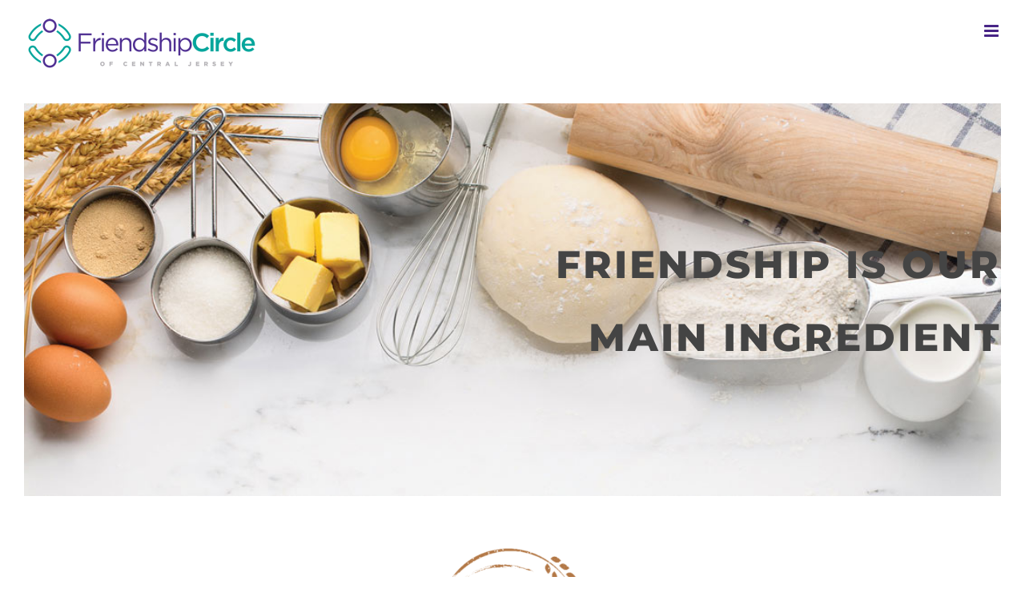

--- FILE ---
content_type: text/html; charset=UTF-8
request_url: https://friendsnj.com/friendship-bakery/?product_count=24
body_size: 33565
content:
<!DOCTYPE html>
<html class="avada-html-layout-wide avada-html-header-position-top" lang="en-US" prefix="og: http://ogp.me/ns# fb: http://ogp.me/ns/fb#">
<head>
	<meta http-equiv="X-UA-Compatible" content="IE=edge" />
	<meta http-equiv="Content-Type" content="text/html; charset=utf-8"/>
	<meta name="viewport" content="width=device-width, initial-scale=1" />
	<title>Friendship Bakery &#8211; Friendship Circle of Central Jersey</title>
<meta name='robots' content='max-image-preview:large' />
	<style>img:is([sizes="auto" i], [sizes^="auto," i]) { contain-intrinsic-size: 3000px 1500px }</style>
	<link rel='dns-prefetch' href='//collect.commerce.godaddy.com' />
<link rel="alternate" type="application/rss+xml" title="Friendship Circle of Central Jersey &raquo; Feed" href="https://friendsnj.com/feed/" />
<link rel="alternate" type="application/rss+xml" title="Friendship Circle of Central Jersey &raquo; Comments Feed" href="https://friendsnj.com/comments/feed/" />
<link rel="alternate" type="text/calendar" title="Friendship Circle of Central Jersey &raquo; iCal Feed" href="https://friendsnj.com/events/?ical=1" />
								<link rel="icon" href="https://friendsnj.com/wp-content/uploads/2021/08/FC-logo.png" type="image/png" />
		
		
		
				<link rel="alternate" type="application/rss+xml" title="Friendship Circle of Central Jersey &raquo; Products Feed" href="https://friendsnj.com/friendship-bakery/feed/" />
				
		<meta property="og:locale" content="en_US"/>
		<meta property="og:type" content="article"/>
		<meta property="og:site_name" content="Friendship Circle of Central Jersey"/>
		<meta property="og:title" content="  Friendship Bakery"/>
				<meta property="og:url" content="https://friendsnj.com/product/12-weeks-of-challah-2-loaves/"/>
																				<meta property="og:image" content="https://friendsnj.com/wp-content/uploads/2020/02/weekly.jpg"/>
		<meta property="og:image:width" content="1000"/>
		<meta property="og:image:height" content="1000"/>
		<meta property="og:image:type" content="image/jpeg"/>
				
<link rel='stylesheet' id='godaddy-payments-payinperson-main-styles-css' href='https://friendsnj.com/wp-content/mu-plugins/vendor/godaddy/mwc-core/assets/css/pay-in-person-method.css' type='text/css' media='all' />
<link rel='stylesheet' id='sbi_styles-css' href='https://friendsnj.com/wp-content/plugins/instagram-feed/css/sbi-styles.min.css?ver=6.10.0' type='text/css' media='all' />
<style id='pdfemb-pdf-embedder-viewer-style-inline-css' type='text/css'>
.wp-block-pdfemb-pdf-embedder-viewer{max-width:none}

</style>
<link rel='stylesheet' id='sr7css-css' href='//friendsnj.com/wp-content/plugins/revslider/public/css/sr7.css?ver=6.7.15' type='text/css' media='all' />
<style id='woocommerce-inline-inline-css' type='text/css'>
.woocommerce form .form-row .required { visibility: visible; }
</style>
<link rel='stylesheet' id='mc4wp-form-themes-css' href='https://friendsnj.com/wp-content/plugins/mailchimp-for-wp/assets/css/form-themes.css?ver=4.11.1' type='text/css' media='all' />
<link rel='stylesheet' id='wp-components-css' href='https://friendsnj.com/wp-includes/css/dist/components/style.min.css?ver=2434c690dab5e990badd8d649623f73a' type='text/css' media='all' />
<link rel='stylesheet' id='godaddy-styles-css' href='https://friendsnj.com/wp-content/mu-plugins/vendor/wpex/godaddy-launch/includes/Dependencies/GoDaddy/Styles/build/latest.css?ver=2.0.2' type='text/css' media='all' />
<link rel='stylesheet' id='mwc-payments-payment-form-css' href='https://friendsnj.com/wp-content/mu-plugins/vendor/godaddy/mwc-core/assets/css/payment-form.css' type='text/css' media='all' />
<link rel='stylesheet' id='child-style-css' href='https://friendsnj.com/wp-content/themes/Avada-Child-Theme/style.css?ver=2434c690dab5e990badd8d649623f73a' type='text/css' media='all' />
<link rel='stylesheet' id='arm_fusion_builder_style-css' href='https://friendsnj.com/wp-content/plugins/armember-membership/css/arm_fusion_style.css?ver=5.0.2' type='text/css' media='all' />
<link rel='stylesheet' id='fusion-dynamic-css-css' href='https://friendsnj.com/wp-content/uploads/fusion-styles/fef1286a068294b11dbe299b34fb4609.min.css?ver=3.14.2' type='text/css' media='all' />
<script type='text/javascript'>ajaxurl='https://friendsnj.com/wp-admin/admin-ajax.php';pf_nonce='d91afe7a22';</script><script type="text/javascript" data-cfasync="false" src="https://friendsnj.com/wp-includes/js/jquery/jquery.min.js?ver=3.7.1" id="jquery-core-js"></script>
<script type="text/javascript" data-cfasync="false" src="https://friendsnj.com/wp-includes/js/jquery/jquery-migrate.min.js?ver=3.4.1" id="jquery-migrate-js"></script>
<script type="text/javascript" id="gfpd-js-js-extra">
/* <![CDATA[ */
var gfpd_strings = {"button_message":"Processing, please wait...","currently_uploading":"Please wait for the uploading to complete","excluded_form_ids":""};
/* ]]> */
</script>
<script type="text/javascript" src="https://friendsnj.com/wp-content/plugins/gf-prevent-duplicates/js/gfpreventduplicates.js?ver=2434c690dab5e990badd8d649623f73a" id="gfpd-js-js"></script>
<script type="text/javascript" src="//friendsnj.com/wp-content/plugins/revslider/public/js/libs/tptools.js?ver=6.7.15" id="_tpt-js" async="async" data-wp-strategy="async"></script>
<script type="text/javascript" src="//friendsnj.com/wp-content/plugins/revslider/public/js/sr7.js?ver=6.7.15" id="sr7-js" async="async" data-wp-strategy="async"></script>
<script type="text/javascript" src="https://friendsnj.com/wp-content/plugins/woocommerce/assets/js/jquery-blockui/jquery.blockUI.min.js?ver=2.7.0-wc.10.4.3" id="wc-jquery-blockui-js" defer="defer" data-wp-strategy="defer"></script>
<script type="text/javascript" id="wc-add-to-cart-js-extra">
/* <![CDATA[ */
var wc_add_to_cart_params = {"ajax_url":"\/wp-admin\/admin-ajax.php","wc_ajax_url":"\/?wc-ajax=%%endpoint%%","i18n_view_cart":"View cart","cart_url":"https:\/\/friendsnj.com\/friendship-bakery\/cart\/","is_cart":"","cart_redirect_after_add":"yes"};
/* ]]> */
</script>
<script type="text/javascript" src="https://friendsnj.com/wp-content/plugins/woocommerce/assets/js/frontend/add-to-cart.min.js?ver=10.4.3" id="wc-add-to-cart-js" defer="defer" data-wp-strategy="defer"></script>
<script type="text/javascript" src="https://friendsnj.com/wp-content/plugins/woocommerce/assets/js/js-cookie/js.cookie.min.js?ver=2.1.4-wc.10.4.3" id="wc-js-cookie-js" defer="defer" data-wp-strategy="defer"></script>
<script type="text/javascript" id="woocommerce-js-extra">
/* <![CDATA[ */
var woocommerce_params = {"ajax_url":"\/wp-admin\/admin-ajax.php","wc_ajax_url":"\/?wc-ajax=%%endpoint%%","i18n_password_show":"Show password","i18n_password_hide":"Hide password"};
/* ]]> */
</script>
<script type="text/javascript" src="https://friendsnj.com/wp-content/plugins/woocommerce/assets/js/frontend/woocommerce.min.js?ver=10.4.3" id="woocommerce-js" defer="defer" data-wp-strategy="defer"></script>
<script type="text/javascript" src="https://collect.commerce.godaddy.com/sdk.js" id="poynt-collect-sdk-js"></script>
<script type="text/javascript" id="mwc-payments-poynt-payment-form-js-extra">
/* <![CDATA[ */
var poyntPaymentFormI18n = {"errorMessages":{"genericError":"An error occurred, please try again or try an alternate form of payment.","missingCardDetails":"Missing card details.","missingBillingDetails":"Missing billing details."}};
/* ]]> */
</script>
<script type="text/javascript" src="https://friendsnj.com/wp-content/mu-plugins/vendor/godaddy/mwc-core/assets/js/payments/frontend/poynt.js" id="mwc-payments-poynt-payment-form-js"></script>
<link rel="https://api.w.org/" href="https://friendsnj.com/wp-json/" /><link rel="EditURI" type="application/rsd+xml" title="RSD" href="https://friendsnj.com/xmlrpc.php?rsd" />
 <style> .ppw-ppf-input-container { background-color: !important; padding: px!important; border-radius: px!important; } .ppw-ppf-input-container div.ppw-ppf-headline { font-size: px!important; font-weight: !important; color: !important; } .ppw-ppf-input-container div.ppw-ppf-desc { font-size: px!important; font-weight: !important; color: !important; } .ppw-ppf-input-container label.ppw-pwd-label { font-size: px!important; font-weight: !important; color: !important; } div.ppwp-wrong-pw-error { font-size: px!important; font-weight: !important; color: #dc3232!important; background: !important; } .ppw-ppf-input-container input[type='submit'] { color: !important; background: !important; } .ppw-ppf-input-container input[type='submit']:hover { color: !important; background: !important; } .ppw-ppf-desc-below { font-size: px!important; font-weight: !important; color: !important; } </style>  <style> .ppw-form { background-color: !important; padding: px!important; border-radius: px!important; } .ppw-headline.ppw-pcp-pf-headline { font-size: px!important; font-weight: !important; color: !important; } .ppw-description.ppw-pcp-pf-desc { font-size: px!important; font-weight: !important; color: !important; } .ppw-pcp-pf-desc-above-btn { display: block; } .ppw-pcp-pf-desc-below-form { font-size: px!important; font-weight: !important; color: !important; } .ppw-input label.ppw-pcp-password-label { font-size: px!important; font-weight: !important; color: !important; } .ppw-form input[type='submit'] { color: !important; background: !important; } .ppw-form input[type='submit']:hover { color: !important; background: !important; } div.ppw-error.ppw-pcp-pf-error-msg { font-size: px!important; font-weight: !important; color: #dc3232!important; background: !important; } </style> <meta name="tec-api-version" content="v1"><meta name="tec-api-origin" content="https://friendsnj.com"><link rel="alternate" href="https://friendsnj.com/wp-json/tribe/events/v1/" /><style type="text/css" id="css-fb-visibility">@media screen and (max-width: 640px){.fusion-no-small-visibility{display:none !important;}body .sm-text-align-center{text-align:center !important;}body .sm-text-align-left{text-align:left !important;}body .sm-text-align-right{text-align:right !important;}body .sm-text-align-justify{text-align:justify !important;}body .sm-flex-align-center{justify-content:center !important;}body .sm-flex-align-flex-start{justify-content:flex-start !important;}body .sm-flex-align-flex-end{justify-content:flex-end !important;}body .sm-mx-auto{margin-left:auto !important;margin-right:auto !important;}body .sm-ml-auto{margin-left:auto !important;}body .sm-mr-auto{margin-right:auto !important;}body .fusion-absolute-position-small{position:absolute;width:100%;}.awb-sticky.awb-sticky-small{ position: sticky; top: var(--awb-sticky-offset,0); }}@media screen and (min-width: 641px) and (max-width: 1024px){.fusion-no-medium-visibility{display:none !important;}body .md-text-align-center{text-align:center !important;}body .md-text-align-left{text-align:left !important;}body .md-text-align-right{text-align:right !important;}body .md-text-align-justify{text-align:justify !important;}body .md-flex-align-center{justify-content:center !important;}body .md-flex-align-flex-start{justify-content:flex-start !important;}body .md-flex-align-flex-end{justify-content:flex-end !important;}body .md-mx-auto{margin-left:auto !important;margin-right:auto !important;}body .md-ml-auto{margin-left:auto !important;}body .md-mr-auto{margin-right:auto !important;}body .fusion-absolute-position-medium{position:absolute;width:100%;}.awb-sticky.awb-sticky-medium{ position: sticky; top: var(--awb-sticky-offset,0); }}@media screen and (min-width: 1025px){.fusion-no-large-visibility{display:none !important;}body .lg-text-align-center{text-align:center !important;}body .lg-text-align-left{text-align:left !important;}body .lg-text-align-right{text-align:right !important;}body .lg-text-align-justify{text-align:justify !important;}body .lg-flex-align-center{justify-content:center !important;}body .lg-flex-align-flex-start{justify-content:flex-start !important;}body .lg-flex-align-flex-end{justify-content:flex-end !important;}body .lg-mx-auto{margin-left:auto !important;margin-right:auto !important;}body .lg-ml-auto{margin-left:auto !important;}body .lg-mr-auto{margin-right:auto !important;}body .fusion-absolute-position-large{position:absolute;width:100%;}.awb-sticky.awb-sticky-large{ position: sticky; top: var(--awb-sticky-offset,0); }}</style>	<noscript><style>.woocommerce-product-gallery{ opacity: 1 !important; }</style></noscript>
	<link rel="preconnect" href="https://fonts.googleapis.com">
<link rel="preconnect" href="https://fonts.gstatic.com/" crossorigin>
<meta name="generator" content="Powered by Slider Revolution 6.7.15 - responsive, Mobile-Friendly Slider Plugin for WordPress with comfortable drag and drop interface." />
<script>
	window._tpt			??= {};
	window.SR7			??= {};
	_tpt.R				??= {};
	_tpt.R.fonts		??= {};
	_tpt.R.fonts.customFonts??= {};
	SR7.devMode			=  false;
	SR7.F 				??= {};
	SR7.G				??= {};
	SR7.LIB				??= {};
	SR7.E				??= {};
	SR7.E.gAddons		??= {};
	SR7.E.php 			??= {};
	SR7.E.nonce			= '696d40d03c';
	SR7.E.ajaxurl		= 'https://friendsnj.com/wp-admin/admin-ajax.php';
	SR7.E.resturl		= 'https://friendsnj.com/wp-json/';
	SR7.E.slug_path		= 'revslider/revslider.php';
	SR7.E.slug			= 'revslider';
	SR7.E.plugin_url	= 'https://friendsnj.com/wp-content/plugins/revslider/';
	SR7.E.wp_plugin_url = 'https://friendsnj.com/wp-content/plugins/';
	SR7.E.revision		= '6.7.15';
	SR7.E.fontBaseUrl	= '//fonts.googleapis.com/css2?family=';
	SR7.G.breakPoints 	= [1240,1024,778,480];
	SR7.E.modules 		= ['module','page','slide','layer','draw','animate','srtools','canvas','defaults','carousel','navigation','media','modifiers','migration'];
	SR7.E.libs 			= ['WEBGL'];
	SR7.E.css 			= ['csslp','cssbtns','cssfilters','cssnav','cssmedia'];
	SR7.E.resources		= {};
	SR7.JSON			??= {};
/*! Slider Revolution 7.0 - Page Processor */
!function(){"use strict";window.SR7??={},window._tpt??={},SR7.version="Slider Revolution 6.7.15",_tpt.getWinDim=function(t){_tpt.screenHeightWithUrlBar??=window.innerHeight;let e=SR7.F?.modal?.visible&&SR7.M[SR7.F.module.getIdByAlias(SR7.F.modal.requested)];_tpt.scrollBar=window.innerWidth!==document.documentElement.clientWidth||e&&window.innerWidth!==e.c.module.clientWidth,_tpt.winW=window.innerWidth-(_tpt.scrollBar||"prepare"==t?_tpt.scrollBarW??_tpt.mesureScrollBar():0),_tpt.winH=window.innerHeight,_tpt.winWAll=document.documentElement.clientWidth},_tpt.getResponsiveLevel=function(t,e){SR7.M[e];return _tpt.closestGE(t,_tpt.winWAll)},_tpt.mesureScrollBar=function(){let t=document.createElement("div");return t.className="RSscrollbar-measure",t.style.width="100px",t.style.height="100px",t.style.overflow="scroll",t.style.position="absolute",t.style.top="-9999px",document.body.appendChild(t),_tpt.scrollBarW=t.offsetWidth-t.clientWidth,document.body.removeChild(t),_tpt.scrollBarW},_tpt.loadCSS=async function(t,e,s){return s?_tpt.R.fonts.required[e].status=1:(_tpt.R[e]??={},_tpt.R[e].status=1),new Promise(((n,i)=>{if(_tpt.isStylesheetLoaded(t))s?_tpt.R.fonts.required[e].status=2:_tpt.R[e].status=2,n();else{const l=document.createElement("link");l.rel="stylesheet";let o="text",r="css";l["type"]=o+"/"+r,l.href=t,l.onload=()=>{s?_tpt.R.fonts.required[e].status=2:_tpt.R[e].status=2,n()},l.onerror=()=>{s?_tpt.R.fonts.required[e].status=3:_tpt.R[e].status=3,i(new Error(`Failed to load CSS: ${t}`))},document.head.appendChild(l)}}))},_tpt.addContainer=function(t){const{tag:e="div",id:s,class:n,datas:i,textContent:l,iHTML:o}=t,r=document.createElement(e);if(s&&""!==s&&(r.id=s),n&&""!==n&&(r.className=n),i)for(const[t,e]of Object.entries(i))"style"==t?r.style.cssText=e:r.setAttribute(`data-${t}`,e);return l&&(r.textContent=l),o&&(r.innerHTML=o),r},_tpt.collector=function(){return{fragment:new DocumentFragment,add(t){var e=_tpt.addContainer(t);return this.fragment.appendChild(e),e},append(t){t.appendChild(this.fragment)}}},_tpt.isStylesheetLoaded=function(t){let e=t.split("?")[0];return Array.from(document.querySelectorAll('link[rel="stylesheet"], link[rel="preload"]')).some((t=>t.href.split("?")[0]===e))},_tpt.preloader={requests:new Map,preloaderTemplates:new Map,show:function(t,e){if(!e||!t)return;const{type:s,color:n}=e;if(s<0||"off"==s)return;const i=`preloader_${s}`;let l=this.preloaderTemplates.get(i);l||(l=this.build(s,n),this.preloaderTemplates.set(i,l)),this.requests.has(t)||this.requests.set(t,{count:0});const o=this.requests.get(t);clearTimeout(o.timer),o.count++,1===o.count&&(o.timer=setTimeout((()=>{o.preloaderClone=l.cloneNode(!0),o.anim&&o.anim.kill(),void 0!==_tpt.gsap?o.anim=_tpt.gsap.fromTo(o.preloaderClone,1,{opacity:0},{opacity:1}):o.preloaderClone.classList.add("sr7-fade-in"),t.appendChild(o.preloaderClone)}),150))},hide:function(t){if(!this.requests.has(t))return;const e=this.requests.get(t);e.count--,e.count<0&&(e.count=0),e.anim&&e.anim.kill(),0===e.count&&(clearTimeout(e.timer),e.preloaderClone&&(e.preloaderClone.classList.remove("sr7-fade-in"),e.anim=_tpt.gsap.to(e.preloaderClone,.3,{opacity:0,onComplete:function(){e.preloaderClone.remove()}})))},state:function(t){if(!this.requests.has(t))return!1;return this.requests.get(t).count>0},build:(t,e="#ffffff",s="")=>{if(t<0||"off"===t)return null;const n=parseInt(t);if(t="prlt"+n,isNaN(n))return null;if(_tpt.loadCSS(SR7.E.plugin_url+"public/css/preloaders/t"+n+".css","preloader_"+t),isNaN(n)||n<6){const i=`background-color:${e}`,l=1===n||2==n?i:"",o=3===n||4==n?i:"",r=_tpt.collector();["dot1","dot2","bounce1","bounce2","bounce3"].forEach((t=>r.add({tag:"div",class:t,datas:{style:o}})));const d=_tpt.addContainer({tag:"sr7-prl",class:`${t} ${s}`,datas:{style:l}});return r.append(d),d}{let i={};if(7===n){let t;e.startsWith("#")?(t=e.replace("#",""),t=`rgba(${parseInt(t.substring(0,2),16)}, ${parseInt(t.substring(2,4),16)}, ${parseInt(t.substring(4,6),16)}, `):e.startsWith("rgb")&&(t=e.slice(e.indexOf("(")+1,e.lastIndexOf(")")).split(",").map((t=>t.trim())),t=`rgba(${t[0]}, ${t[1]}, ${t[2]}, `),t&&(i.style=`border-top-color: ${t}0.65); border-bottom-color: ${t}0.15); border-left-color: ${t}0.65); border-right-color: ${t}0.15)`)}else 12===n&&(i.style=`background:${e}`);const l=[10,0,4,2,5,9,0,4,4,2][n-6],o=_tpt.collector(),r=o.add({tag:"div",class:"sr7-prl-inner",datas:i});Array.from({length:l}).forEach((()=>r.appendChild(o.add({tag:"span",datas:{style:`background:${e}`}}))));const d=_tpt.addContainer({tag:"sr7-prl",class:`${t} ${s}`});return o.append(d),d}}},SR7.preLoader={show:(t,e)=>{"off"!==(SR7.M[t]?.settings?.pLoader?.type??"off")&&_tpt.preloader.show(e||SR7.M[t].c.module,SR7.M[t]?.settings?.pLoader??{color:"#fff",type:10})},hide:(t,e)=>{"off"!==(SR7.M[t]?.settings?.pLoader?.type??"off")&&_tpt.preloader.hide(e||SR7.M[t].c.module)},state:(t,e)=>_tpt.preloader.state(e||SR7.M[t].c.module)},_tpt.prepareModuleHeight=function(t){window.SR7.M??={},window.SR7.M[t.id]??={},"ignore"==t.googleFont&&(SR7.E.ignoreGoogleFont=!0);let e=window.SR7.M[t.id];if(null==_tpt.scrollBarW&&_tpt.mesureScrollBar(),e.c??={},e.states??={},e.settings??={},e.settings.size??={},t.fixed&&(e.settings.fixed=!0),e.c.module=document.getElementById(t.id),e.c.adjuster=e.c.module.getElementsByTagName("sr7-adjuster")[0],e.c.content=e.c.module.getElementsByTagName("sr7-content")[0],"carousel"==t.type&&(e.c.carousel=e.c.content.getElementsByTagName("sr7-carousel")[0]),null==e.c.module||null==e.c.module)return;t.plType&&t.plColor&&(e.settings.pLoader={type:t.plType,color:t.plColor}),void 0!==t.plType&&"off"!==t.plType&&SR7.preLoader.show(t.id,e.c.module),_tpt.winW||_tpt.getWinDim("prepare"),_tpt.getWinDim();let s=""+e.c.module.dataset?.modal;"modal"==s||"true"==s||"undefined"!==s&&"false"!==s||(e.settings.size.fullWidth=t.size.fullWidth,e.LEV??=_tpt.getResponsiveLevel(window.SR7.G.breakPoints,t.id),t.vpt=_tpt.fillArray(t.vpt,5),e.settings.vPort=t.vpt[e.LEV],void 0!==t.el&&"720"==t.el[4]&&t.gh[4]!==t.el[4]&&"960"==t.el[3]&&t.gh[3]!==t.el[3]&&"768"==t.el[2]&&t.gh[2]!==t.el[2]&&delete t.el,e.settings.size.height=null==t.el||null==t.el[e.LEV]||0==t.el[e.LEV]||"auto"==t.el[e.LEV]?_tpt.fillArray(t.gh,5,-1):_tpt.fillArray(t.el,5,-1),e.settings.size.width=_tpt.fillArray(t.gw,5,-1),e.settings.size.minHeight=_tpt.fillArray(t.mh??[0],5,-1),e.cacheSize={fullWidth:e.settings.size?.fullWidth,fullHeight:e.settings.size?.fullHeight},void 0!==t.off&&(t.off?.t&&(e.settings.size.m??={})&&(e.settings.size.m.t=t.off.t),t.off?.b&&(e.settings.size.m??={})&&(e.settings.size.m.b=t.off.b),t.off?.l&&(e.settings.size.p??={})&&(e.settings.size.p.l=t.off.l),t.off?.r&&(e.settings.size.p??={})&&(e.settings.size.p.r=t.off.r)),_tpt.updatePMHeight(t.id,t,!0))},_tpt.updatePMHeight=(t,e,s)=>{let n=SR7.M[t];var i=n.settings.size.fullWidth?_tpt.winW:n.c.module.parentNode.offsetWidth;i=0===i||isNaN(i)?_tpt.winW:i;let l=n.settings.size.width[n.LEV]||n.settings.size.width[n.LEV++]||n.settings.size.width[n.LEV--]||i,o=n.settings.size.height[n.LEV]||n.settings.size.height[n.LEV++]||n.settings.size.height[n.LEV--]||0,r=n.settings.size.minHeight[n.LEV]||n.settings.size.minHeight[n.LEV++]||n.settings.size.minHeight[n.LEV--]||0;if(o="auto"==o?0:o,o=parseInt(o),"carousel"!==e.type&&(i-=parseInt(e.onw??0)||0),n.MP=!n.settings.size.fullWidth&&i<l||_tpt.winW<l?Math.min(1,i/l):1,e.size.fullScreen||e.size.fullHeight){let t=parseInt(e.fho)||0,s=(""+e.fho).indexOf("%")>-1;e.newh=_tpt.winH-(s?_tpt.winH*t/100:t)}else e.newh=n.MP*Math.max(o,r);if(e.newh+=(parseInt(e.onh??0)||0)+(parseInt(e.carousel?.pt)||0)+(parseInt(e.carousel?.pb)||0),void 0!==e.slideduration&&(e.newh=Math.max(e.newh,parseInt(e.slideduration)/3)),e.shdw&&_tpt.buildShadow(e.id,e),n.c.adjuster.style.height=e.newh+"px",n.c.module.style.height=e.newh+"px",n.c.content.style.height=e.newh+"px",n.states.heightPrepared=!0,n.dims??={},n.dims.moduleRect=n.c.module.getBoundingClientRect(),n.c.content.style.left="-"+n.dims.moduleRect.left+"px",!n.settings.size.fullWidth)return s&&requestAnimationFrame((()=>{i!==n.c.module.parentNode.offsetWidth&&_tpt.updatePMHeight(e.id,e)})),void _tpt.bgStyle(e.id,e,window.innerWidth==_tpt.winW,!0);_tpt.bgStyle(e.id,e,window.innerWidth==_tpt.winW,!0),requestAnimationFrame((function(){s&&requestAnimationFrame((()=>{i!==n.c.module.parentNode.offsetWidth&&_tpt.updatePMHeight(e.id,e)}))})),n.earlyResizerFunction||(n.earlyResizerFunction=function(){requestAnimationFrame((function(){_tpt.getWinDim(),_tpt.moduleDefaults(e.id,e),_tpt.updateSlideBg(t,!0)}))},window.addEventListener("resize",n.earlyResizerFunction))},_tpt.buildShadow=function(t,e){let s=SR7.M[t];null==s.c.shadow&&(s.c.shadow=document.createElement("sr7-module-shadow"),s.c.shadow.classList.add("sr7-shdw-"+e.shdw),s.c.content.appendChild(s.c.shadow))},_tpt.bgStyle=async(t,e,s,n,i)=>{const l=SR7.M[t];if((e=e??l.settings).fixed&&!l.c.module.classList.contains("sr7-top-fixed")&&(l.c.module.classList.add("sr7-top-fixed"),l.c.module.style.position="fixed",l.c.module.style.width="100%",l.c.module.style.top="0px",l.c.module.style.left="0px",l.c.module.style.pointerEvents="none",l.c.module.style.zIndex=5e3,l.c.content.style.pointerEvents="none"),null==l.c.bgcanvas){let t=document.createElement("sr7-module-bg"),o=!1;if("string"==typeof e?.bg?.color&&e?.bg?.color.includes("{"))if(_tpt.gradient&&_tpt.gsap)e.bg.color=_tpt.gradient.convert(e.bg.color);else try{let t=JSON.parse(e.bg.color);(t?.orig||t?.string)&&(e.bg.color=JSON.parse(e.bg.color))}catch(t){return}let r="string"==typeof e?.bg?.color?e?.bg?.color||"transparent":e?.bg?.color?.string??e?.bg?.color?.orig??e?.bg?.color?.color??"transparent";if(t.style["background"+(String(r).includes("grad")?"":"Color")]=r,("transparent"!==r||i)&&(o=!0),e?.bg?.image?.src&&(t.style.backgroundImage=`url(${e?.bg?.image.src})`,t.style.backgroundSize=""==(e.bg.image?.size??"")?"cover":e.bg.image.size,t.style.backgroundPosition=e.bg.image.position,t.style.backgroundRepeat=""==e.bg.image.repeat||null==e.bg.image.repeat?"no-repeat":e.bg.image.repeat,o=!0),!o)return;l.c.bgcanvas=t,e.size.fullWidth?t.style.width=_tpt.winW-(s&&_tpt.winH<document.body.offsetHeight?_tpt.scrollBarW:0)+"px":n&&(t.style.width=l.c.module.offsetWidth+"px"),e.sbt?.use?l.c.content.appendChild(l.c.bgcanvas):l.c.module.appendChild(l.c.bgcanvas)}l.c.bgcanvas.style.height=void 0!==e.newh?e.newh+"px":("carousel"==e.type?l.dims.module.h:l.dims.content.h)+"px",l.c.bgcanvas.style.left=!s&&e.sbt?.use||l.c.bgcanvas.closest("SR7-CONTENT")?"0px":"-"+(l?.dims?.moduleRect?.left??0)+"px"},_tpt.updateSlideBg=function(t,e){const s=SR7.M[t];let n=s.settings;s?.c?.bgcanvas&&(n.size.fullWidth?s.c.bgcanvas.style.width=_tpt.winW-(e&&_tpt.winH<document.body.offsetHeight?_tpt.scrollBarW:0)+"px":preparing&&(s.c.bgcanvas.style.width=s.c.module.offsetWidth+"px"))},_tpt.moduleDefaults=(t,e)=>{let s=SR7.M[t];null!=s&&null!=s.c&&null!=s.c.module&&(s.dims??={},s.dims.moduleRect=s.c.module.getBoundingClientRect(),s.c.content.style.left="-"+s.dims.moduleRect.left+"px",s.c.content.style.width=_tpt.winW-_tpt.scrollBarW+"px","carousel"==e.type&&(s.c.module.style.overflow="visible"),_tpt.bgStyle(t,e,window.innerWidth==_tpt.winW))},_tpt.getOffset=t=>{var e=t.getBoundingClientRect(),s=window.pageXOffset||document.documentElement.scrollLeft,n=window.pageYOffset||document.documentElement.scrollTop;return{top:e.top+n,left:e.left+s}},_tpt.fillArray=function(t,e){let s,n;t=Array.isArray(t)?t:[t];let i=Array(e),l=t.length;for(n=0;n<t.length;n++)i[n+(e-l)]=t[n],null==s&&"#"!==t[n]&&(s=t[n]);for(let t=0;t<e;t++)void 0!==i[t]&&"#"!=i[t]||(i[t]=s),s=i[t];return i},_tpt.closestGE=function(t,e){let s=Number.MAX_VALUE,n=-1;for(let i=0;i<t.length;i++)t[i]-1>=e&&t[i]-1-e<s&&(s=t[i]-1-e,n=i);return++n}}();</script>
		<script type="text/javascript">
			var doc = document.documentElement;
			doc.setAttribute( 'data-useragent', navigator.userAgent );
		</script>
		
	</head>

<body data-rsssl=1 class="archive post-type-archive post-type-archive-product wp-theme-Avada wp-child-theme-Avada-Child-Theme theme-Avada woocommerce-shop woocommerce woocommerce-page woocommerce-no-js tribe-no-js fusion-image-hovers fusion-pagination-sizing fusion-button_type-flat fusion-button_span-no fusion-button_gradient-linear avada-image-rollover-circle-yes avada-image-rollover-yes avada-image-rollover-direction-top fusion-body ltr fusion-sticky-header no-mobile-slidingbar no-mobile-totop avada-has-rev-slider-styles fusion-disable-outline fusion-sub-menu-fade mobile-logo-pos-left layout-wide-mode avada-has-boxed-modal-shadow-none layout-scroll-offset-full avada-has-zero-margin-offset-top fusion-top-header menu-text-align-center fusion-woo-product-design-clean fusion-woo-shop-page-columns-4 fusion-woo-related-columns-3 fusion-woo-archive-page-columns-3 avada-has-woo-gallery-disabled woo-sale-badge-circle woo-outofstock-badge-top_bar mobile-menu-design-modern fusion-show-pagination-text fusion-header-layout-v1 avada-responsive avada-footer-fx-none avada-menu-highlight-style-bottombar fusion-search-form-classic fusion-main-menu-search-dropdown fusion-avatar-square avada-sticky-shrinkage avada-dropdown-styles avada-blog-layout-medium alternate avada-blog-archive-layout-large avada-ec-not-100-width avada-ec-meta-layout-sidebar avada-header-shadow-no avada-menu-icon-position-left avada-has-megamenu-shadow avada-has-mainmenu-dropdown-divider avada-has-pagetitle-bg-full avada-has-pagetitle-bg-parallax avada-has-titlebar-hide avada-has-pagination-padding avada-flyout-menu-direction-fade avada-ec-views-v2" data-awb-post-id="12370">
		<a class="skip-link screen-reader-text" href="#content">Skip to content</a>

	<div id="boxed-wrapper">
		
		<div id="wrapper" class="fusion-wrapper">
			<div id="home" style="position:relative;top:-1px;"></div>
							
					
			<header class="fusion-header-wrapper">
				<div class="fusion-header-v1 fusion-logo-alignment fusion-logo-left fusion-sticky-menu- fusion-sticky-logo- fusion-mobile-logo-  fusion-mobile-menu-design-modern">
					<div class="fusion-header-sticky-height"></div>
<div class="fusion-header">
	<div class="fusion-row">
					<div class="fusion-logo" data-margin-top="1%" data-margin-bottom="1%" data-margin-left="0px" data-margin-right="0px">
			<a class="fusion-logo-link"  href="https://friendsnj.com/" >

						<!-- standard logo -->
			<img src="https://friendsnj.com/wp-content/uploads/2019/10/FC-logo-300x69.png" srcset="https://friendsnj.com/wp-content/uploads/2019/10/FC-logo-300x69.png 1x" width="300" height="69" alt="Friendship Circle of Central Jersey Logo" data-retina_logo_url="" class="fusion-standard-logo" />

			
					</a>
		</div>		<nav class="fusion-main-menu" aria-label="Main Menu">
<ul id="menu-main" class="fusion-menu"><li id="menu-item-10276" class="menu-item menu-item-type-post_type menu-item-object-page menu-item-10276" data-item-id="10276"><a href="https://friendsnj.com/about/" class="fusion-bottombar-highlight"><span class="menu-text">About</span></a></li><li id="menu-item-3005" class="menu-item menu-item-type-custom menu-item-object-custom menu-item-has-children menu-item-3005 fusion-dropdown-menu" data-item-id="3005"><a href="#" class="fusion-bottombar-highlight"><span class="menu-text">Programs</span></a><ul class="sub-menu"><li id="menu-item-3001" class="menu-item menu-item-type-post_type menu-item-object-page menu-item-3001 fusion-dropdown-submenu"><a href="https://friendsnj.com/friends-at-home/" class="fusion-bottombar-highlight"><span>Friends at Home</span></a></li><li id="menu-item-18516" class="menu-item menu-item-type-post_type menu-item-object-page menu-item-18516 fusion-dropdown-submenu"><a href="https://friendsnj.com/birthdaysatfc/" class="fusion-bottombar-highlight"><span>Birthdays At Friendship Circle</span></a></li><li id="menu-item-18624" class="menu-item menu-item-type-post_type menu-item-object-page menu-item-18624 fusion-dropdown-submenu"><a href="https://friendsnj.com/sundayprogram2025-6/" class="fusion-bottombar-highlight"><span>Sunday Program 2025-26</span></a></li><li id="menu-item-18623" class="menu-item menu-item-type-post_type menu-item-object-page menu-item-18623 fusion-dropdown-submenu"><a href="https://friendsnj.com/yad2025-26/" class="fusion-bottombar-highlight"><span>YAD 2025-26</span></a></li><li id="menu-item-18668" class="menu-item menu-item-type-post_type menu-item-object-page menu-item-18668 fusion-dropdown-submenu"><a href="https://friendsnj.com/wintercamp2025/" class="fusion-bottombar-highlight"><span>Winter Camp 2025</span></a></li><li id="menu-item-18663" class="menu-item menu-item-type-post_type menu-item-object-page menu-item-18663 fusion-dropdown-submenu"><a href="https://friendsnj.com/rise-and-shine-adult-program/" class="fusion-bottombar-highlight"><span>Rise and Shine Adult Program</span></a></li></ul></li><li id="menu-item-5096" class="menu-item menu-item-type-custom menu-item-object-custom menu-item-5096" data-item-id="5096"><a href="https://friendsnj.com/events/" class="fusion-bottombar-highlight"><span class="menu-text">Events</span></a></li><li id="menu-item-106" class="menu-item menu-item-type-post_type menu-item-object-page menu-item-has-children menu-item-106 fusion-dropdown-menu" data-item-id="106"><a href="https://friendsnj.com/join/" class="fusion-bottombar-highlight"><span class="menu-text">Join</span></a><ul class="sub-menu"><li id="menu-item-18504" class="menu-item menu-item-type-post_type menu-item-object-page menu-item-18504 fusion-dropdown-submenu"><a href="https://friendsnj.com/join/new-family/" class="fusion-bottombar-highlight"><span>New Family</span></a></li><li id="menu-item-18505" class="menu-item menu-item-type-post_type menu-item-object-page menu-item-18505 fusion-dropdown-submenu"><a href="https://friendsnj.com/join/family/" class="fusion-bottombar-highlight"><span>Existing Family</span></a></li></ul></li><li id="menu-item-1743" class="menu-item menu-item-type-post_type menu-item-object-page menu-item-has-children menu-item-1743 fusion-dropdown-menu" data-item-id="1743"><a href="https://friendsnj.com/volunteer/" class="fusion-bottombar-highlight"><span class="menu-text">Volunteer</span></a><ul class="sub-menu"><li id="menu-item-18419" class="menu-item menu-item-type-custom menu-item-object-custom menu-item-18419 fusion-dropdown-submenu"><a href="https://manalapan.friendshipcircleapp.com/MyAccount/Login" class="fusion-bottombar-highlight"><span>FC Connect</span></a></li><li id="menu-item-18404" class="menu-item menu-item-type-post_type menu-item-object-page menu-item-18404 fusion-dropdown-submenu"><a href="https://friendsnj.com/join/volunteer/" class="fusion-bottombar-highlight"><span>Volunteer Intake Form</span></a></li><li id="menu-item-18400" class="menu-item menu-item-type-post_type menu-item-object-page menu-item-18400 fusion-dropdown-submenu"><a href="https://friendsnj.com/join/new-volunteer/" class="fusion-bottombar-highlight"><span>New Volunteer Interest Form</span></a></li><li id="menu-item-18403" class="menu-item menu-item-type-post_type menu-item-object-page menu-item-18403 fusion-dropdown-submenu"><a href="https://friendsnj.com/returning-volunteer/" class="fusion-bottombar-highlight"><span>Returning Volunteer Form</span></a></li><li id="menu-item-18401" class="menu-item menu-item-type-post_type menu-item-object-page menu-item-18401 fusion-dropdown-submenu"><a href="https://friendsnj.com/fcprograms/mvp/" class="fusion-bottombar-highlight"><span>MVP</span></a></li><li id="menu-item-18402" class="menu-item menu-item-type-post_type menu-item-object-page menu-item-18402 fusion-dropdown-submenu"><a href="https://friendsnj.com/volunteer/volunteeringinternships/" class="fusion-bottombar-highlight"><span>Adult Volunteers &amp; Interns</span></a></li></ul></li><li id="menu-item-3303" class="menu-item menu-item-type-post_type menu-item-object-page menu-item-has-children menu-item-3303 fusion-dropdown-menu" data-item-id="3303"><a href="https://friendsnj.com/contact-us/" class="fusion-bottombar-highlight"><span class="menu-text">Contact</span></a><ul class="sub-menu"><li id="menu-item-2985" class="menu-item menu-item-type-custom menu-item-object-custom menu-item-2985 fusion-dropdown-submenu"><a href="#" class="fusion-bottombar-highlight" onClick="arm_open_modal_box_in_nav_menu('2_102TIq8Z9tg','arm_form_link_102TIq8Z9tg');return false;" arm-data-id="arm_form_link_102TIq8Z9tg"><span>Login</span></a></li></ul></li><li id="menu-item-458" class="menu-item menu-item-type-post_type menu-item-object-page menu-item-458 fusion-menu-item-button" data-item-id="458"><a href="https://friendsnj.com/donate/" class="fusion-bottombar-highlight"><span class="menu-text fusion-button button-default button-large">DONATE</span></a></li></ul>
</nav>	<div class="fusion-mobile-menu-icons">
							<a href="#" class="fusion-icon awb-icon-bars" aria-label="Toggle mobile menu" aria-expanded="false"></a>
		
		
		
			</div>

<nav class="fusion-mobile-nav-holder fusion-mobile-menu-text-align-left" aria-label="Main Menu Mobile"></nav>

					</div>
</div>
				</div>
				<div class="fusion-clearfix"></div>
			</header>
								
							<div id="sliders-container" class="fusion-slider-visibility">
					</div>
				
					
							
			
						<main id="main" class="clearfix ">
				<div class="fusion-row" style="">
		<div class="woocommerce-container">
			<section id="content" class=" full-width" style="width: 100%;">
		<header class="woocommerce-products-header">
	
	<div class="post-content"><p><div class="fusion-fullwidth fullwidth-box fusion-builder-row-1 fusion-parallax-none hundred-percent-fullwidth non-hundred-percent-height-scrolling" style="--awb-border-radius-top-left:0px;--awb-border-radius-top-right:0px;--awb-border-radius-bottom-right:0px;--awb-border-radius-bottom-left:0px;--awb-padding-top:100px;--awb-padding-bottom:100px;--awb-background-image:url(&quot;https://friendsnj.com/wp-content/uploads/2020/02/food-experience-3.jpg&quot;);--awb-background-size:cover;--awb-flex-wrap:wrap;" ><div class="fusion-builder-row fusion-row"><div class="fusion-layout-column fusion_builder_column fusion-builder-column-0 fusion_builder_column_1_1 1_1 fusion-one-full fusion-column-first fusion-column-last" style="--awb-bg-size:cover;"><div class="fusion-column-wrapper fusion-column-has-shadow fusion-flex-column-wrapper-legacy"><div class="fusion-text fusion-text-1"><h1 style="text-align: right;"><strong><span style="font-size: 36pt;">FRIENDSHIP IS OUR </span></strong><br />
<strong><span style="font-size: 36pt;">MAIN INGREDIENT</span></strong></h1>
</div><div class="fusion-clearfix"></div></div></div></div></div><div class="fusion-fullwidth fullwidth-box fusion-builder-row-2 nonhundred-percent-fullwidth non-hundred-percent-height-scrolling" style="--awb-border-radius-top-left:0px;--awb-border-radius-top-right:0px;--awb-border-radius-bottom-right:0px;--awb-border-radius-bottom-left:0px;--awb-padding-top:40px;--awb-padding-right:0px;--awb-padding-bottom:40px;--awb-padding-left:0px;--awb-flex-wrap:wrap;" ><div class="fusion-builder-row fusion-row"><div class="fusion-layout-column fusion_builder_column fusion-builder-column-1 fusion_builder_column_1_1 1_1 fusion-one-full fusion-column-first fusion-column-last" style="--awb-bg-size:cover;--awb-margin-bottom:0px;"><div class="fusion-column-wrapper fusion-column-has-shadow fusion-flex-column-wrapper-legacy"><div class="fusion-image-element fusion-image-align-center in-legacy-container" style="text-align:center;--awb-caption-title-font-family:var(--h2_typography-font-family);--awb-caption-title-font-weight:var(--h2_typography-font-weight);--awb-caption-title-font-style:var(--h2_typography-font-style);--awb-caption-title-size:var(--h2_typography-font-size);--awb-caption-title-transform:var(--h2_typography-text-transform);--awb-caption-title-line-height:var(--h2_typography-line-height);--awb-caption-title-letter-spacing:var(--h2_typography-letter-spacing);"><div class="imageframe-align-center"><span class=" fusion-imageframe imageframe-none imageframe-1 hover-type-none"><img fetchpriority="high" decoding="async" width="300" height="235" title="bakery" src="https://friendsnj.com/wp-content/uploads/2020/02/bakery-300x235.png" alt class="img-responsive wp-image-12287" srcset="https://friendsnj.com/wp-content/uploads/2020/02/bakery-200x156.png 200w, https://friendsnj.com/wp-content/uploads/2020/02/bakery-400x313.png 400w, https://friendsnj.com/wp-content/uploads/2020/02/bakery.png 592w" sizes="(max-width: 800px) 100vw, 300px" /></span></div></div><div class="fusion-text fusion-text-2"><p style="text-align: center;">Friendship Bakery aims to empower individuals with special needs by challenging them to take on the responsibilities of creating and baking delicious baked goods.</p>
</div><div class="fusion-sep-clear"></div><div class="fusion-separator fusion-full-width-sep" style="margin-left: auto;margin-right: auto;margin-bottom:30px;width:100%;"></div><div class="fusion-sep-clear"></div><div class="fusion-aligncenter"><a class="fusion-button button-flat fusion-button-default-size button-default fusion-button-default button-1 fusion-button-default-span fusion-button-default-type" target="_self" href="https://friendsnj.com/bakery-volunteer-signup/"><span class="fusion-button-text awb-button__text awb-button__text--default">Volunteer for the Bakery</span></a></div><div class="fusion-sep-clear"></div><div class="fusion-separator fusion-full-width-sep" style="margin-left: auto;margin-right: auto;margin-bottom:30px;width:100%;"></div><div class="fusion-sep-clear"></div><div class="fusion-title title fusion-title-1 fusion-title-center fusion-title-text fusion-title-size-two" style="--awb-sep-color:#cecece;"><div class="title-sep-container title-sep-container-left"><div class="title-sep sep-single sep-solid" style="border-color:#cecece;"></div></div><span class="awb-title-spacer"></span><h2 class="fusion-title-heading title-heading-center fusion-responsive-typography-calculated" style="margin:0;--fontSize:48;line-height:1.2;">Fresh Baked Every Week</h2><span class="awb-title-spacer"></span><div class="title-sep-container title-sep-container-right"><div class="title-sep sep-single sep-solid" style="border-color:#cecece;"></div></div></div><div class="fusion-clearfix"></div></div></div></div></div></p>
</div></header>
<div class="woocommerce-notices-wrapper"></div>
<div class="catalog-ordering fusion-clearfix">
			<div class="orderby-order-container">
			<ul class="orderby order-dropdown">
				<li>
					<span class="current-li">
						<span class="current-li-content">
														<a aria-haspopup="true">Sort by <strong>Default Order</strong></a>
						</span>
					</span>
					<ul>
																			<li class="current">
																<a href="?product_count=24&product_orderby=default">Sort by <strong>Default Order</strong></a>
							</li>
												<li class="">
														<a href="?product_count=24&product_orderby=name">Sort by <strong>Name</strong></a>
						</li>
						<li class="">
														<a href="?product_count=24&product_orderby=price">Sort by <strong>Price</strong></a>
						</li>
						<li class="">
														<a href="?product_count=24&product_orderby=date">Sort by <strong>Date</strong></a>
						</li>
						<li class="">
														<a href="?product_count=24&product_orderby=popularity">Sort by <strong>Popularity</strong></a>
						</li>

											</ul>
				</li>
			</ul>

			<ul class="order">
															<li class="asc"><a aria-label="Descending order" aria-haspopup="true" href="?product_count=24&product_order=desc"><i class="awb-icon-arrow-down2" aria-hidden="true"></i></a></li>
												</ul>
		</div>

		<ul class="sort-count order-dropdown">
			<li>
				<span class="current-li">
					<a aria-haspopup="true">
						Show <strong>12 Products</strong>						</a>
					</span>
				<ul>
					<li class="">
						<a href="?product_count=12">
							Show <strong>12 Products</strong>						</a>
					</li>
					<li class="current">
						<a href="?product_count=24">
							Show <strong>24 Products</strong>						</a>
					</li>
					<li class="">
						<a href="?product_count=36">
							Show <strong>36 Products</strong>						</a>
					</li>
				</ul>
			</li>
		</ul>
	
											<ul class="fusion-grid-list-view">
			<li class="fusion-grid-view-li active-view">
				<a class="fusion-grid-view" aria-label="View as grid" aria-haspopup="true" href="?product_count=24&product_view=grid"><i class="awb-icon-grid icomoon-grid" aria-hidden="true"></i></a>
			</li>
			<li class="fusion-list-view-li">
				<a class="fusion-list-view" aria-haspopup="true" aria-label="View as list" href="?product_count=24&product_view=list"><i class="awb-icon-list icomoon-list" aria-hidden="true"></i></a>
			</li>
		</ul>
	</div>
<ul class="products clearfix products-4">
<li class="product type-product post-12370 status-publish first instock product_cat-challah has-post-thumbnail shipping-taxable purchasable product-type-variable has-default-attributes product-grid-view">
	<div class="fusion-product-wrapper">

<div class="fusion-clean-product-image-wrapper ">
	<div  class="fusion-image-wrapper fusion-image-size-fixed" aria-haspopup="true">
				<img width="500" height="500" src="https://friendsnj.com/wp-content/uploads/2020/02/weekly-500x500.jpg" class="attachment-woocommerce_thumbnail size-woocommerce_thumbnail wp-post-image" alt="" decoding="async" srcset="https://friendsnj.com/wp-content/uploads/2020/02/weekly-66x66.jpg 66w, https://friendsnj.com/wp-content/uploads/2020/02/weekly-100x100.jpg 100w, https://friendsnj.com/wp-content/uploads/2020/02/weekly-150x150.jpg 150w, https://friendsnj.com/wp-content/uploads/2020/02/weekly-200x200.jpg 200w, https://friendsnj.com/wp-content/uploads/2020/02/weekly-300x300.jpg 300w, https://friendsnj.com/wp-content/uploads/2020/02/weekly-400x400.jpg 400w, https://friendsnj.com/wp-content/uploads/2020/02/weekly-500x500.jpg 500w, https://friendsnj.com/wp-content/uploads/2020/02/weekly-600x600.jpg 600w, https://friendsnj.com/wp-content/uploads/2020/02/weekly-700x700.jpg 700w, https://friendsnj.com/wp-content/uploads/2020/02/weekly-768x768.jpg 768w, https://friendsnj.com/wp-content/uploads/2020/02/weekly-800x800.jpg 800w, https://friendsnj.com/wp-content/uploads/2020/02/weekly.jpg 1000w" sizes="(max-width: 500px) 100vw, 500px" /><div class="fusion-rollover">
	<div class="fusion-rollover-content">

				
		
								
								
								<div class="cart-loading">
				<a href="https://friendsnj.com/friendship-bakery/cart/">
					<i class="awb-icon-spinner" aria-hidden="true"></i>
					<div class="view-cart">View Cart</div>
				</a>
			</div>
		
															
						
										<div class="fusion-product-buttons">
					<a href="https://friendsnj.com/product/12-weeks-of-challah-2-loaves/" aria-describedby="woocommerce_loop_add_to_cart_link_describedby_12370" data-quantity="1" class="button product_type_variable add_to_cart_button" data-product_id="12370" data-product_sku="" aria-label="Select options for &ldquo;12 Weeks of Challah (2 Loaves)&rdquo;" rel="nofollow" data-product_price="120" data-product_name="12 Weeks of Challah (2 Loaves)" data-google_product_id="">Select options</a>	<span id="woocommerce_loop_add_to_cart_link_describedby_12370" class="screen-reader-text">
		This product has multiple variants. The options may be chosen on the product page	</span>
<span class="fusion-rollover-linebreak">
	/</span>

<a href="https://friendsnj.com/product/12-weeks-of-challah-2-loaves/" class="show_details_button">
	Details</a>

				</div>
									<a class="fusion-link-wrapper" href="https://friendsnj.com/product/12-weeks-of-challah-2-loaves/" aria-label="12 Weeks of Challah (2 Loaves)"></a>
	</div>
</div>
</div>
</div>
<div class="fusion-product-content">
	<div class="product-details">
		<div class="product-details-container">
<h3 class="product-title">
	<a href="https://friendsnj.com/product/12-weeks-of-challah-2-loaves/">
		12 Weeks of Challah (2 Loaves)	</a>
</h3>
<div class="fusion-price-rating">

	<span class="price"><span class="woocommerce-Price-amount amount"><bdi><span class="woocommerce-Price-currencySymbol">&#36;</span>120.00</bdi></span></span>
		</div>
	</div>
</div>

	</div> 


</div>
</li>
<li class="product type-product post-12360 status-publish instock product_cat-challah has-post-thumbnail shipping-taxable purchasable product-type-simple product-grid-view">
	<div class="fusion-product-wrapper">

<div class="fusion-clean-product-image-wrapper ">
	<div  class="fusion-image-wrapper fusion-image-size-fixed" aria-haspopup="true">
				<img width="500" height="500" src="https://friendsnj.com/wp-content/uploads/2020/02/Depositphotos_98907636_ds-500x500.jpg" class="attachment-woocommerce_thumbnail size-woocommerce_thumbnail wp-post-image" alt="" decoding="async" srcset="https://friendsnj.com/wp-content/uploads/2020/02/Depositphotos_98907636_ds-66x66.jpg 66w, https://friendsnj.com/wp-content/uploads/2020/02/Depositphotos_98907636_ds-100x100.jpg 100w, https://friendsnj.com/wp-content/uploads/2020/02/Depositphotos_98907636_ds-150x150.jpg 150w, https://friendsnj.com/wp-content/uploads/2020/02/Depositphotos_98907636_ds-200x200.jpg 200w, https://friendsnj.com/wp-content/uploads/2020/02/Depositphotos_98907636_ds-300x300.jpg 300w, https://friendsnj.com/wp-content/uploads/2020/02/Depositphotos_98907636_ds-400x400.jpg 400w, https://friendsnj.com/wp-content/uploads/2020/02/Depositphotos_98907636_ds-500x500.jpg 500w, https://friendsnj.com/wp-content/uploads/2020/02/Depositphotos_98907636_ds-600x600.jpg 600w, https://friendsnj.com/wp-content/uploads/2020/02/Depositphotos_98907636_ds-700x700.jpg 700w, https://friendsnj.com/wp-content/uploads/2020/02/Depositphotos_98907636_ds-768x768.jpg 768w, https://friendsnj.com/wp-content/uploads/2020/02/Depositphotos_98907636_ds-800x800.jpg 800w, https://friendsnj.com/wp-content/uploads/2020/02/Depositphotos_98907636_ds.jpg 1000w" sizes="(max-width: 500px) 100vw, 500px" /><div class="fusion-rollover">
	<div class="fusion-rollover-content">

				
		
								
								
								<div class="cart-loading">
				<a href="https://friendsnj.com/friendship-bakery/cart/">
					<i class="awb-icon-spinner" aria-hidden="true"></i>
					<div class="view-cart">View Cart</div>
				</a>
			</div>
		
															
						
										<div class="fusion-product-buttons">
					<a href="/friendship-bakery/?product_count=24&#038;add-to-cart=12360" aria-describedby="woocommerce_loop_add_to_cart_link_describedby_12360" data-quantity="1" class="button product_type_simple add_to_cart_button ajax_add_to_cart" data-product_id="12360" data-product_sku="" aria-label="Add to cart: &ldquo;Challah Rolls (6)&rdquo;" rel="nofollow" data-product_price="4.5" data-product_name="Challah Rolls (6)" data-google_product_id="">Add to cart</a>	<span id="woocommerce_loop_add_to_cart_link_describedby_12360" class="screen-reader-text">
			</span>
<span class="fusion-rollover-linebreak">
	/</span>

<a href="https://friendsnj.com/product/challah-rolls-6/" class="show_details_button">
	Details</a>

				</div>
									<a class="fusion-link-wrapper" href="https://friendsnj.com/product/challah-rolls-6/" aria-label="Challah Rolls (6)"></a>
	</div>
</div>
</div>
</div>
<div class="fusion-product-content">
	<div class="product-details">
		<div class="product-details-container">
<h3 class="product-title">
	<a href="https://friendsnj.com/product/challah-rolls-6/">
		Challah Rolls (6)	</a>
</h3>
<div class="fusion-price-rating">

	<span class="price"><span class="woocommerce-Price-amount amount"><bdi><span class="woocommerce-Price-currencySymbol">&#36;</span>4.50</bdi></span></span>
		</div>
	</div>
</div>

	</div> 


</div>
</li>
<li class="product type-product post-12379 status-publish instock product_cat-cookies has-post-thumbnail shipping-taxable purchasable product-type-simple product-grid-view">
	<div class="fusion-product-wrapper">

<div class="fusion-clean-product-image-wrapper ">
	<div  class="fusion-image-wrapper fusion-image-size-fixed" aria-haspopup="true">
				<img width="500" height="500" src="https://friendsnj.com/wp-content/uploads/2020/02/cookies-500x500.jpg" class="attachment-woocommerce_thumbnail size-woocommerce_thumbnail wp-post-image" alt="" decoding="async" srcset="https://friendsnj.com/wp-content/uploads/2020/02/cookies-66x66.jpg 66w, https://friendsnj.com/wp-content/uploads/2020/02/cookies-100x100.jpg 100w, https://friendsnj.com/wp-content/uploads/2020/02/cookies-150x150.jpg 150w, https://friendsnj.com/wp-content/uploads/2020/02/cookies-200x200.jpg 200w, https://friendsnj.com/wp-content/uploads/2020/02/cookies-300x300.jpg 300w, https://friendsnj.com/wp-content/uploads/2020/02/cookies-400x400.jpg 400w, https://friendsnj.com/wp-content/uploads/2020/02/cookies-500x500.jpg 500w, https://friendsnj.com/wp-content/uploads/2020/02/cookies-600x600.jpg 600w, https://friendsnj.com/wp-content/uploads/2020/02/cookies-700x700.jpg 700w, https://friendsnj.com/wp-content/uploads/2020/02/cookies-768x768.jpg 768w, https://friendsnj.com/wp-content/uploads/2020/02/cookies-800x800.jpg 800w, https://friendsnj.com/wp-content/uploads/2020/02/cookies.jpg 1000w" sizes="(max-width: 500px) 100vw, 500px" /><div class="fusion-rollover">
	<div class="fusion-rollover-content">

				
		
								
								
								<div class="cart-loading">
				<a href="https://friendsnj.com/friendship-bakery/cart/">
					<i class="awb-icon-spinner" aria-hidden="true"></i>
					<div class="view-cart">View Cart</div>
				</a>
			</div>
		
															
						
										<div class="fusion-product-buttons">
					<a href="/friendship-bakery/?product_count=24&#038;add-to-cart=12379" aria-describedby="woocommerce_loop_add_to_cart_link_describedby_12379" data-quantity="1" class="button product_type_simple add_to_cart_button ajax_add_to_cart" data-product_id="12379" data-product_sku="" aria-label="Add to cart: &ldquo;Cookie of the Week (12 Cookies)&rdquo;" rel="nofollow" data-product_price="10" data-product_name="Cookie of the Week (12 Cookies)" data-google_product_id="">Add to cart</a>	<span id="woocommerce_loop_add_to_cart_link_describedby_12379" class="screen-reader-text">
			</span>
<span class="fusion-rollover-linebreak">
	/</span>

<a href="https://friendsnj.com/product/cookie-of-the-week/" class="show_details_button">
	Details</a>

				</div>
									<a class="fusion-link-wrapper" href="https://friendsnj.com/product/cookie-of-the-week/" aria-label="Cookie of the Week (12 Cookies)"></a>
	</div>
</div>
</div>
</div>
<div class="fusion-product-content">
	<div class="product-details">
		<div class="product-details-container">
<h3 class="product-title">
	<a href="https://friendsnj.com/product/cookie-of-the-week/">
		Cookie of the Week (12 Cookies)	</a>
</h3>
<div class="fusion-price-rating">

	<span class="price"><span class="woocommerce-Price-amount amount"><bdi><span class="woocommerce-Price-currencySymbol">&#36;</span>10.00</bdi></span></span>
		</div>
	</div>
</div>

	</div> 


</div>
</li>
<li class="product type-product post-2891 status-publish last instock product_cat-challah has-post-thumbnail shipping-taxable purchasable product-type-variable has-default-attributes product-grid-view">
	<div class="fusion-product-wrapper">

<div class="fusion-clean-product-image-wrapper ">
	<div  class="fusion-image-wrapper fusion-image-size-fixed" aria-haspopup="true">
				<img width="500" height="500" src="https://friendsnj.com/wp-content/uploads/2019/03/loaf-500x500.jpg" class="attachment-woocommerce_thumbnail size-woocommerce_thumbnail wp-post-image" alt="" decoding="async" srcset="https://friendsnj.com/wp-content/uploads/2019/03/loaf-66x66.jpg 66w, https://friendsnj.com/wp-content/uploads/2019/03/loaf-100x100.jpg 100w, https://friendsnj.com/wp-content/uploads/2019/03/loaf-150x150.jpg 150w, https://friendsnj.com/wp-content/uploads/2019/03/loaf-200x200.jpg 200w, https://friendsnj.com/wp-content/uploads/2019/03/loaf-300x300.jpg 300w, https://friendsnj.com/wp-content/uploads/2019/03/loaf-400x400.jpg 400w, https://friendsnj.com/wp-content/uploads/2019/03/loaf-500x500.jpg 500w, https://friendsnj.com/wp-content/uploads/2019/03/loaf-600x600.jpg 600w, https://friendsnj.com/wp-content/uploads/2019/03/loaf-700x700.jpg 700w, https://friendsnj.com/wp-content/uploads/2019/03/loaf-768x768.jpg 768w, https://friendsnj.com/wp-content/uploads/2019/03/loaf-800x800.jpg 800w, https://friendsnj.com/wp-content/uploads/2019/03/loaf.jpg 1000w" sizes="(max-width: 500px) 100vw, 500px" /><div class="fusion-rollover">
	<div class="fusion-rollover-content">

				
		
								
								
								<div class="cart-loading">
				<a href="https://friendsnj.com/friendship-bakery/cart/">
					<i class="awb-icon-spinner" aria-hidden="true"></i>
					<div class="view-cart">View Cart</div>
				</a>
			</div>
		
															
						
										<div class="fusion-product-buttons">
					<a href="https://friendsnj.com/product/challah/" aria-describedby="woocommerce_loop_add_to_cart_link_describedby_2891" data-quantity="1" class="button product_type_variable add_to_cart_button" data-product_id="2891" data-product_sku="" aria-label="Select options for &ldquo;Large Challah (1)&rdquo;" rel="nofollow" data-product_price="6" data-product_name="Large Challah (1)" data-google_product_id="">Select options</a>	<span id="woocommerce_loop_add_to_cart_link_describedby_2891" class="screen-reader-text">
		This product has multiple variants. The options may be chosen on the product page	</span>
<span class="fusion-rollover-linebreak">
	/</span>

<a href="https://friendsnj.com/product/challah/" class="show_details_button">
	Details</a>

				</div>
									<a class="fusion-link-wrapper" href="https://friendsnj.com/product/challah/" aria-label="Large Challah (1)"></a>
	</div>
</div>
</div>
</div>
<div class="fusion-product-content">
	<div class="product-details">
		<div class="product-details-container">
<h3 class="product-title">
	<a href="https://friendsnj.com/product/challah/">
		Large Challah (1)	</a>
</h3>
<div class="fusion-price-rating">

	<span class="price"><span class="woocommerce-Price-amount amount"><bdi><span class="woocommerce-Price-currencySymbol">&#36;</span>6.00</bdi></span></span>
		</div>
	</div>
</div>

	</div> 


</div>
</li>
</ul>

	</section>
</div>
						
					</div>  <!-- fusion-row -->
				</main>  <!-- #main -->
				
				
								
					<div class="fusion-tb-footer fusion-footer"><div class="fusion-footer-widget-area fusion-widget-area"><div class="fusion-fullwidth fullwidth-box fusion-builder-row-3 fusion-flex-container has-pattern-background has-mask-background fusion-parallax-none nonhundred-percent-fullwidth non-hundred-percent-height-scrolling" style="--link_color: var(--awb-custom_color_1);--awb-background-blend-mode:overlay;--awb-border-radius-top-left:0px;--awb-border-radius-top-right:0px;--awb-border-radius-bottom-right:0px;--awb-border-radius-bottom-left:0px;--awb-padding-top:5%;--awb-background-color:var(--awb-color8);--awb-background-image:url(&quot;https://friendsnj.com/wp-content/uploads/2023/05/stevie.jpg&quot;);--awb-background-size:cover;--awb-flex-wrap:wrap;" ><div class="fusion-builder-row fusion-row fusion-flex-align-items-flex-start fusion-flex-content-wrap" style="max-width:1320.8px;margin-left: calc(-4% / 2 );margin-right: calc(-4% / 2 );"><div class="fusion-layout-column fusion_builder_column fusion-builder-column-2 fusion_builder_column_1_3 1_3 fusion-flex-column" style="--awb-bg-size:cover;--awb-width-large:33.333333333333%;--awb-margin-top-large:0px;--awb-spacing-right-large:5.76%;--awb-margin-bottom-large:20px;--awb-spacing-left-large:5.76%;--awb-width-medium:100%;--awb-order-medium:0;--awb-spacing-right-medium:1.92%;--awb-spacing-left-medium:1.92%;--awb-width-small:100%;--awb-order-small:0;--awb-spacing-right-small:1.92%;--awb-spacing-left-small:1.92%;"><div class="fusion-column-wrapper fusion-column-has-shadow fusion-flex-justify-content-flex-start fusion-content-layout-column"><div class="fusion-title title fusion-title-2 fusion-title-center fusion-title-text fusion-title-size-three" style="--awb-text-color:var(--awb-color1);--awb-margin-bottom:10px;"><div class="title-sep-container title-sep-container-left"><div class="title-sep sep- sep-solid" style="border-color:#e2e2e2;"></div></div><span class="awb-title-spacer"></span><h3 class="fusion-title-heading title-heading-center fusion-responsive-typography-calculated" style="margin:0;--fontSize:28;line-height:1.6;">Menu</h3><span class="awb-title-spacer"></span><div class="title-sep-container title-sep-container-right"><div class="title-sep sep- sep-solid" style="border-color:#e2e2e2;"></div></div></div><nav class="awb-menu awb-menu_column awb-menu_em-click mobile-mode-collapse-to-button awb-menu_icons-left awb-menu_dc-no mobile-trigger-fullwidth-off awb-menu_mobile-toggle awb-menu_indent-left mobile-size-full-absolute loading mega-menu-loading awb-menu_desktop awb-menu_v-stacked awb-submenu_cm_accordion" style="--awb-gap:10px;--awb-color:var(--awb-color1);--awb-active-color:var(--awb-color1);--awb-main-justify-content:flex-start;--awb-mobile-justify:flex-start;--awb-mobile-caret-left:auto;--awb-mobile-caret-right:0;--awb-fusion-font-family-typography:inherit;--awb-fusion-font-style-typography:normal;--awb-fusion-font-weight-typography:400;--awb-fusion-font-family-submenu-typography:inherit;--awb-fusion-font-style-submenu-typography:normal;--awb-fusion-font-weight-submenu-typography:400;--awb-fusion-font-family-mobile-typography:inherit;--awb-fusion-font-style-mobile-typography:normal;--awb-fusion-font-weight-mobile-typography:400;" aria-label="Main" data-breakpoint="1024" data-count="0" data-transition-type="fade" data-transition-time="300"><button type="button" class="awb-menu__m-toggle awb-menu__m-toggle_no-text" aria-expanded="false" aria-controls="menu-main"><span class="awb-menu__m-toggle-inner"><span class="collapsed-nav-text"><span class="screen-reader-text">Toggle Navigation</span></span><span class="awb-menu__m-collapse-icon awb-menu__m-collapse-icon_no-text"><span class="awb-menu__m-collapse-icon-open awb-menu__m-collapse-icon-open_no-text fa-bars fas"></span><span class="awb-menu__m-collapse-icon-close awb-menu__m-collapse-icon-close_no-text fa-times fas"></span></span></span></button>
<ul id="menu-main-1" class="fusion-menu awb-menu__main-ul awb-menu__main-ul_column"><li class="menu-item menu-item-type-post_type menu-item-object-page menu-item-10276 awb-menu__li awb-menu__main-li awb-menu__main-li_regular" data-item-id="10276"><span class="awb-menu__main-background-default awb-menu__main-background-default_fade"></span><span class="awb-menu__main-background-active awb-menu__main-background-active_fade"></span><a href="https://friendsnj.com/about/" class="awb-menu__main-a awb-menu__main-a_regular"><span class="menu-text">About</span></a></li><li class="menu-item menu-item-type-custom menu-item-object-custom menu-item-has-children menu-item-3005 awb-menu__li awb-menu__main-li awb-menu__main-li_regular" data-item-id="3005"><span class="awb-menu__main-background-default awb-menu__main-background-default_fade"></span><span class="awb-menu__main-background-active awb-menu__main-background-active_fade"></span><a href="#" class="awb-menu__main-a awb-menu__main-a_regular"><span class="menu-text">Programs</span></a><button type="button" aria-label="Open submenu of Programs" aria-expanded="false" class="awb-menu__open-nav-submenu_mobile awb-menu__open-nav-submenu_click awb-menu__open-nav-submenu_main"></button><ul class="awb-menu__sub-ul awb-menu__sub-ul_main"><li class="menu-item menu-item-type-post_type menu-item-object-page menu-item-3001 awb-menu__li awb-menu__sub-li"><a href="https://friendsnj.com/friends-at-home/" class="awb-menu__sub-a"><span>Friends at Home</span></a></li><li class="menu-item menu-item-type-post_type menu-item-object-page menu-item-18516 awb-menu__li awb-menu__sub-li"><a href="https://friendsnj.com/birthdaysatfc/" class="awb-menu__sub-a"><span>Birthdays At Friendship Circle</span></a></li><li class="menu-item menu-item-type-post_type menu-item-object-page menu-item-18624 awb-menu__li awb-menu__sub-li"><a href="https://friendsnj.com/sundayprogram2025-6/" class="awb-menu__sub-a"><span>Sunday Program 2025-26</span></a></li><li class="menu-item menu-item-type-post_type menu-item-object-page menu-item-18623 awb-menu__li awb-menu__sub-li"><a href="https://friendsnj.com/yad2025-26/" class="awb-menu__sub-a"><span>YAD 2025-26</span></a></li><li class="menu-item menu-item-type-post_type menu-item-object-page menu-item-18668 awb-menu__li awb-menu__sub-li"><a href="https://friendsnj.com/wintercamp2025/" class="awb-menu__sub-a"><span>Winter Camp 2025</span></a></li><li class="menu-item menu-item-type-post_type menu-item-object-page menu-item-18663 awb-menu__li awb-menu__sub-li"><a href="https://friendsnj.com/rise-and-shine-adult-program/" class="awb-menu__sub-a"><span>Rise and Shine Adult Program</span></a></li></ul></li><li class="menu-item menu-item-type-custom menu-item-object-custom menu-item-5096 awb-menu__li awb-menu__main-li awb-menu__main-li_regular" data-item-id="5096"><span class="awb-menu__main-background-default awb-menu__main-background-default_fade"></span><span class="awb-menu__main-background-active awb-menu__main-background-active_fade"></span><a href="https://friendsnj.com/events/" class="awb-menu__main-a awb-menu__main-a_regular"><span class="menu-text">Events</span></a></li><li class="menu-item menu-item-type-post_type menu-item-object-page menu-item-has-children menu-item-106 awb-menu__li awb-menu__main-li awb-menu__main-li_regular" data-item-id="106"><span class="awb-menu__main-background-default awb-menu__main-background-default_fade"></span><span class="awb-menu__main-background-active awb-menu__main-background-active_fade"></span><a href="https://friendsnj.com/join/" class="awb-menu__main-a awb-menu__main-a_regular"><span class="menu-text">Join</span></a><button type="button" aria-label="Open submenu of Join" aria-expanded="false" class="awb-menu__open-nav-submenu_mobile awb-menu__open-nav-submenu_click awb-menu__open-nav-submenu_main"></button><ul class="awb-menu__sub-ul awb-menu__sub-ul_main"><li class="menu-item menu-item-type-post_type menu-item-object-page menu-item-18504 awb-menu__li awb-menu__sub-li"><a href="https://friendsnj.com/join/new-family/" class="awb-menu__sub-a"><span>New Family</span></a></li><li class="menu-item menu-item-type-post_type menu-item-object-page menu-item-18505 awb-menu__li awb-menu__sub-li"><a href="https://friendsnj.com/join/family/" class="awb-menu__sub-a"><span>Existing Family</span></a></li></ul></li><li class="menu-item menu-item-type-post_type menu-item-object-page menu-item-has-children menu-item-1743 awb-menu__li awb-menu__main-li awb-menu__main-li_regular" data-item-id="1743"><span class="awb-menu__main-background-default awb-menu__main-background-default_fade"></span><span class="awb-menu__main-background-active awb-menu__main-background-active_fade"></span><a href="https://friendsnj.com/volunteer/" class="awb-menu__main-a awb-menu__main-a_regular"><span class="menu-text">Volunteer</span></a><button type="button" aria-label="Open submenu of Volunteer" aria-expanded="false" class="awb-menu__open-nav-submenu_mobile awb-menu__open-nav-submenu_click awb-menu__open-nav-submenu_main"></button><ul class="awb-menu__sub-ul awb-menu__sub-ul_main"><li class="menu-item menu-item-type-custom menu-item-object-custom menu-item-18419 awb-menu__li awb-menu__sub-li"><a href="https://manalapan.friendshipcircleapp.com/MyAccount/Login" class="awb-menu__sub-a"><span>FC Connect</span></a></li><li class="menu-item menu-item-type-post_type menu-item-object-page menu-item-18404 awb-menu__li awb-menu__sub-li"><a href="https://friendsnj.com/join/volunteer/" class="awb-menu__sub-a"><span>Volunteer Intake Form</span></a></li><li class="menu-item menu-item-type-post_type menu-item-object-page menu-item-18400 awb-menu__li awb-menu__sub-li"><a href="https://friendsnj.com/join/new-volunteer/" class="awb-menu__sub-a"><span>New Volunteer Interest Form</span></a></li><li class="menu-item menu-item-type-post_type menu-item-object-page menu-item-18403 awb-menu__li awb-menu__sub-li"><a href="https://friendsnj.com/returning-volunteer/" class="awb-menu__sub-a"><span>Returning Volunteer Form</span></a></li><li class="menu-item menu-item-type-post_type menu-item-object-page menu-item-18401 awb-menu__li awb-menu__sub-li"><a href="https://friendsnj.com/fcprograms/mvp/" class="awb-menu__sub-a"><span>MVP</span></a></li><li class="menu-item menu-item-type-post_type menu-item-object-page menu-item-18402 awb-menu__li awb-menu__sub-li"><a href="https://friendsnj.com/volunteer/volunteeringinternships/" class="awb-menu__sub-a"><span>Adult Volunteers &amp; Interns</span></a></li></ul></li><li class="menu-item menu-item-type-post_type menu-item-object-page menu-item-has-children menu-item-3303 awb-menu__li awb-menu__main-li awb-menu__main-li_regular" data-item-id="3303"><span class="awb-menu__main-background-default awb-menu__main-background-default_fade"></span><span class="awb-menu__main-background-active awb-menu__main-background-active_fade"></span><a href="https://friendsnj.com/contact-us/" class="awb-menu__main-a awb-menu__main-a_regular"><span class="menu-text">Contact</span></a><button type="button" aria-label="Open submenu of Contact" aria-expanded="false" class="awb-menu__open-nav-submenu_mobile awb-menu__open-nav-submenu_click awb-menu__open-nav-submenu_main"></button><ul class="awb-menu__sub-ul awb-menu__sub-ul_main"><li class="menu-item menu-item-type-custom menu-item-object-custom menu-item-2985 awb-menu__li awb-menu__sub-li"><a href="#" class="awb-menu__sub-a" onClick="arm_open_modal_box_in_nav_menu('_1022wfFj8fr','arm_form_link_1022wfFj8fr');return false;" arm-data-id="arm_form_link_1022wfFj8fr"><span>Login</span></a></li></ul></li><li class="menu-item menu-item-type-post_type menu-item-object-page menu-item-458 awb-menu__li awb-menu__main-li awb-menu__li_button" data-item-id="458"><a href="https://friendsnj.com/donate/" class="awb-menu__main-a awb-menu__main-a_button"><span class="menu-text fusion-button button-default button-large">DONATE</span></a></li></ul>
</nav></div></div><div class="fusion-layout-column fusion_builder_column fusion-builder-column-3 fusion_builder_column_1_3 1_3 fusion-flex-column" style="--awb-bg-size:cover;--awb-width-large:33.333333333333%;--awb-margin-top-large:0px;--awb-spacing-right-large:5.76%;--awb-margin-bottom-large:20px;--awb-spacing-left-large:5.76%;--awb-width-medium:100%;--awb-order-medium:0;--awb-spacing-right-medium:1.92%;--awb-spacing-left-medium:1.92%;--awb-width-small:100%;--awb-order-small:0;--awb-spacing-right-small:1.92%;--awb-spacing-left-small:1.92%;"><div class="fusion-column-wrapper fusion-column-has-shadow fusion-flex-justify-content-flex-start fusion-content-layout-column"><div class="fusion-title title fusion-title-3 fusion-title-center fusion-title-text fusion-title-size-three" style="--awb-text-color:var(--awb-color1);--awb-margin-bottom:10px;"><div class="title-sep-container title-sep-container-left"><div class="title-sep sep- sep-solid" style="border-color:#e2e2e2;"></div></div><span class="awb-title-spacer"></span><h3 class="fusion-title-heading title-heading-center fusion-responsive-typography-calculated" style="margin:0;--fontSize:28;line-height:1.6;">Friendship Circle</h3><span class="awb-title-spacer"></span><div class="title-sep-container title-sep-container-right"><div class="title-sep sep- sep-solid" style="border-color:#e2e2e2;"></div></div></div><div class="shortcode-map fusion-google-map fusion-maps-embed-type"><iframe width="100%" height="250px" frameborder="0" style="border:0" src="https://www.google.com/maps/embed/v1/place?key=AIzaSyAkLRB2XetGhUicUQkCBY1szWsV8c6GKpk&language=en&q=200+US+9,+Suite+300+Manalapan,+NJ+07726&maptype=roadmap&zoom=14" allowfullscreen></iframe></div></div></div><div class="fusion-layout-column fusion_builder_column fusion-builder-column-4 fusion_builder_column_1_3 1_3 fusion-flex-column" style="--awb-overflow:hidden;--awb-bg-blend:overlay;--awb-bg-size:cover;--awb-box-shadow:0px 10px 51px 3px rgba(0,0,0,0.15);;--awb-border-color:#ededed;--awb-border-style:solid;--awb-border-radius:12px 12px 12px 12px;--awb-width-large:33.333333333333%;--awb-margin-top-large:0px;--awb-spacing-right-large:5.76%;--awb-margin-bottom-large:20px;--awb-spacing-left-large:5.76%;--awb-width-medium:100%;--awb-spacing-right-medium:1.92%;--awb-spacing-left-medium:1.92%;--awb-width-small:100%;--awb-spacing-right-small:1.92%;--awb-spacing-left-small:1.92%;"><div class="fusion-column-wrapper fusion-column-has-shadow fusion-flex-justify-content-flex-start fusion-content-layout-column"><div class="fusion-title title fusion-title-4 fusion-title-center fusion-title-text fusion-title-size-three" style="--awb-text-color:var(--awb-color1);--awb-margin-bottom:10px;"><div class="title-sep-container title-sep-container-left"><div class="title-sep sep- sep-solid" style="border-color:#e2e2e2;"></div></div><span class="awb-title-spacer"></span><h3 class="fusion-title-heading title-heading-center fusion-responsive-typography-calculated" style="margin:0;--fontSize:28;line-height:1.6;">Contact</h3><span class="awb-title-spacer"></span><div class="title-sep-container title-sep-container-right"><div class="title-sep sep- sep-solid" style="border-color:#e2e2e2;"></div></div></div><ul style="--awb-iconcolor:var(--awb-color1);--awb-line-height:23.8px;--awb-icon-width:23.8px;--awb-icon-height:23.8px;--awb-icon-margin:9.8px;--awb-content-margin:33.6px;" class="fusion-checklist fusion-checklist-1 fusion-checklist-default type-icons"><li class="fusion-li-item" style=""><span class="icon-wrapper circle-no"><i class="fusion-li-icon fa-phone fas" aria-hidden="true"></i></span><div class="fusion-li-item-content">
<p style="color: var(--awb-color1); font-size: 14px;" data-fusion-font="true">732-536-2319</p>
</div></li><li class="fusion-li-item" style=""><span class="icon-wrapper circle-no"><i class="fusion-li-icon fa-envelope fas" aria-hidden="true"></i></span><div class="fusion-li-item-content">
<p style="color: var(--awb-color1); font-size: 14px;" data-fusion-font="true">info@friendsnj.com</p>
</div></li><li class="fusion-li-item" style=""><span class="icon-wrapper circle-no"><i class="fusion-li-icon fa-laptop fas" aria-hidden="true"></i></span><div class="fusion-li-item-content">
<p><a style="font-size: 14px;" href="https://friendsnj.com/home/" data-fusion-font="true">www.friendsnj.com</a></p>
</div></li><li class="fusion-li-item" style=""><span class="icon-wrapper circle-no"><i class="fusion-li-icon fa-map far" aria-hidden="true"></i></span><div class="fusion-li-item-content"><span style="color: #ffffff;"><span style="font-size: 15px;">200 US 9, Suite 300<br />
</span></span></p>
<p><span style="color: #ffffff;"><span style="font-size: 15px;">Manalapan, NJ 07726 </span></span></div></li></ul><div class="fusion-social-links fusion-social-links-1" style="--awb-margin-top:0px;--awb-margin-right:0px;--awb-margin-bottom:0px;--awb-margin-left:0px;--awb-alignment:center;--awb-box-border-top:0px;--awb-box-border-right:0px;--awb-box-border-bottom:0px;--awb-box-border-left:0px;--awb-icon-colors-hover:rgba(190,189,189,0.8);--awb-box-colors-hover:rgba(232,232,232,0.8);--awb-box-border-color:var(--awb-color3);--awb-box-border-color-hover:var(--awb-color4);"><div class="fusion-social-networks color-type-custom"><div class="fusion-social-networks-wrapper"><a class="fusion-social-network-icon fusion-tooltip fusion-facebook awb-icon-facebook" style="color:#bebdbd;font-size:16px;" data-placement="top" data-title="Facebook" data-toggle="tooltip" title="Facebook" aria-label="facebook" target="_blank" rel="noopener noreferrer" href="https://www.facebook.com/FCCentralJersey"></a><a class="fusion-social-network-icon fusion-tooltip fusion-twitter awb-icon-twitter" style="color:#bebdbd;font-size:16px;" data-placement="top" data-title="X" data-toggle="tooltip" title="X" aria-label="twitter" target="_blank" rel="noopener noreferrer" href="https://twitter.com/fccentraljersey"></a><a class="fusion-social-network-icon fusion-tooltip fusion-youtube awb-icon-youtube" style="color:#bebdbd;font-size:16px;" data-placement="top" data-title="YouTube" data-toggle="tooltip" title="YouTube" aria-label="youtube" target="_blank" rel="noopener noreferrer" href="https://www.youtube.com/user/ManalapanFC"></a><a class="fusion-social-network-icon fusion-tooltip fusion-instagram awb-icon-instagram" style="color:#bebdbd;font-size:16px;" data-placement="top" data-title="Instagram" data-toggle="tooltip" title="Instagram" aria-label="instagram" target="_blank" rel="noopener noreferrer" href="https://www.instagram.com/FCCentralJersey/"></a><a class="fusion-social-network-icon fusion-tooltip fusion-mail awb-icon-mail" style="color:#bebdbd;font-size:16px;" data-placement="top" data-title="Email" data-toggle="tooltip" title="Email" aria-label="mail" target="_blank" rel="noopener noreferrer" href="mailto:&#105;&#110;&#102;o&#064;&#102;&#114;&#105;e&#110;&#100;sn&#106;.c&#111;m"></a></div></div></div></div></div></div></div><div class="fusion-fullwidth fullwidth-box fusion-builder-row-4 fusion-flex-container has-pattern-background has-mask-background hundred-percent-fullwidth non-hundred-percent-height-scrolling" style="--awb-border-radius-top-left:0px;--awb-border-radius-top-right:0px;--awb-border-radius-bottom-right:0px;--awb-border-radius-bottom-left:0px;--awb-padding-top:1%;--awb-background-color:var(--awb-color3);--awb-flex-wrap:wrap;" ><div class="fusion-builder-row fusion-row fusion-flex-align-items-flex-start fusion-flex-content-wrap" style="width:104% !important;max-width:104% !important;margin-left: calc(-4% / 2 );margin-right: calc(-4% / 2 );"><div class="fusion-layout-column fusion_builder_column fusion-builder-column-5 fusion_builder_column_1_1 1_1 fusion-flex-column" style="--awb-bg-size:cover;--awb-width-large:100%;--awb-margin-top-large:0px;--awb-spacing-right-large:1.92%;--awb-margin-bottom-large:20px;--awb-spacing-left-large:1.92%;--awb-width-medium:100%;--awb-order-medium:0;--awb-spacing-right-medium:1.92%;--awb-spacing-left-medium:1.92%;--awb-width-small:100%;--awb-order-small:0;--awb-spacing-right-small:1.92%;--awb-spacing-left-small:1.92%;"><div class="fusion-column-wrapper fusion-column-has-shadow fusion-flex-justify-content-flex-start fusion-content-layout-column"><div class="fusion-text fusion-text-3"><p><strong data-start="221" data-end="335">Friendship Circle of Central Jersey is a 501(c)(3) Non-Profit, Non-Sectarian Organization (Tax ID# 20-3134401)</strong><br data-start="335" data-end="338" />© 2026 – Friendship Circle of Central Jersey &#8211; All Rights Reserved | Website by CarasmaticDesign.com</p>
</div></div></div></div></div>
</div></div>
																</div> <!-- wrapper -->
		</div> <!-- #boxed-wrapper -->
				<a class="fusion-one-page-text-link fusion-page-load-link" tabindex="-1" href="#" aria-hidden="true">Page load link</a>

		<div class="avada-footer-scripts">
			<script type="text/javascript">var fusionNavIsCollapsed=function(e){var t,n;window.innerWidth<=e.getAttribute("data-breakpoint")?(e.classList.add("collapse-enabled"),e.classList.remove("awb-menu_desktop"),e.classList.contains("expanded")||window.dispatchEvent(new CustomEvent("fusion-mobile-menu-collapsed",{detail:{nav:e}})),(n=e.querySelectorAll(".menu-item-has-children.expanded")).length&&n.forEach(function(e){e.querySelector(".awb-menu__open-nav-submenu_mobile").setAttribute("aria-expanded","false")})):(null!==e.querySelector(".menu-item-has-children.expanded .awb-menu__open-nav-submenu_click")&&e.querySelector(".menu-item-has-children.expanded .awb-menu__open-nav-submenu_click").click(),e.classList.remove("collapse-enabled"),e.classList.add("awb-menu_desktop"),null!==e.querySelector(".awb-menu__main-ul")&&e.querySelector(".awb-menu__main-ul").removeAttribute("style")),e.classList.add("no-wrapper-transition"),clearTimeout(t),t=setTimeout(()=>{e.classList.remove("no-wrapper-transition")},400),e.classList.remove("loading")},fusionRunNavIsCollapsed=function(){var e,t=document.querySelectorAll(".awb-menu");for(e=0;e<t.length;e++)fusionNavIsCollapsed(t[e])};function avadaGetScrollBarWidth(){var e,t,n,l=document.createElement("p");return l.style.width="100%",l.style.height="200px",(e=document.createElement("div")).style.position="absolute",e.style.top="0px",e.style.left="0px",e.style.visibility="hidden",e.style.width="200px",e.style.height="150px",e.style.overflow="hidden",e.appendChild(l),document.body.appendChild(e),t=l.offsetWidth,e.style.overflow="scroll",t==(n=l.offsetWidth)&&(n=e.clientWidth),document.body.removeChild(e),jQuery("html").hasClass("awb-scroll")&&10<t-n?10:t-n}fusionRunNavIsCollapsed(),window.addEventListener("fusion-resize-horizontal",fusionRunNavIsCollapsed);</script><script type="speculationrules">
{"prefetch":[{"source":"document","where":{"and":[{"href_matches":"\/*"},{"not":{"href_matches":["\/wp-*.php","\/wp-admin\/*","\/wp-content\/uploads\/*","\/wp-content\/*","\/wp-content\/plugins\/*","\/wp-content\/themes\/Avada-Child-Theme\/*","\/wp-content\/themes\/Avada\/*","\/*\\?(.+)"]}},{"not":{"selector_matches":"a[rel~=\"nofollow\"]"}},{"not":{"selector_matches":".no-prefetch, .no-prefetch a"}}]},"eagerness":"conservative"}]}
</script>
			<script data-cfasync="false" type="text/javascript">
			function arm_open_modal_box_in_nav_menu(menu_id, form_id) {
                           
				jQuery(".arm_nav_menu_link_" + form_id).find("." + form_id).trigger("click");
				return false;
			}
			</script>
			<div id="arm_nav_menu_link_2_102TIq8Z9tg" class="arm_nav_menu_form_container arm_nav_menu_link_2_102TIq8Z9tg arm_nav_menu_link_arm_form_link_102TIq8Z9tg" style="display:none;"><div class="arm_form_popup_container"><a href="javascript:void(0)" id="arm_form_popup_link_102_X4zNnm4OfP" class="arm_form_popup_link arm_form_popup_link_102 arm_form_popup_link_102_X4zNnm4OfP arm_form_link_102TIq8Z9tg arm_form_popup_ahref" data-form_id="102_X4zNnm4OfP" data-toggle="armmodal"  data-modal_bg="#000000" data-overlay="0.6">&nbsp;</a><div class="armclear">&nbsp;</div></div>  
            <!--Plugin Name: ARMember    
                Plugin Version: 7.0.2 
                Developed By: Repute Infosystems
                Developer URL: http://www.reputeinfosystems.com/
            --></div><div id="arm_nav_menu_link__1022wfFj8fr" class="arm_nav_menu_form_container arm_nav_menu_link__1022wfFj8fr arm_nav_menu_link_arm_form_link_1022wfFj8fr" style="display:none;"><div class="arm_form_popup_container"><a href="javascript:void(0)" id="arm_form_popup_link_102_vKLorshR66" class="arm_form_popup_link arm_form_popup_link_102 arm_form_popup_link_102_X4zNnm4OfP arm_form_link_1022wfFj8fr arm_form_popup_ahref" data-form_id="102_X4zNnm4OfP" data-toggle="armmodal"  data-modal_bg="#000000" data-overlay="0.6">&nbsp;</a><div class="armclear">&nbsp;</div></div>  
            <!--Plugin Name: ARMember    
                Plugin Version: 7.0.2 
                Developed By: Repute Infosystems
                Developer URL: http://www.reputeinfosystems.com/
            --></div><div class="popup_wrapper arm_popup_wrapper arm_popup_member_form arm_popup_member_form_103 arm_popup_member_form_103_st3xkEG5ZY" style="" data-width="500"><div class="popup_wrapper_inner"><div class="popup_header"><span class="popup_close_btn arm_popup_close_btn"></span><div class="popup_header_text arm-df__heading"><span class="arm-df__heading-text">Forgot Password</span></div></div><div class="popup_content_text" style="min-height: 100px;" data-height="auto"><div class="arm-form-container"><div class="arm_form_message_container arm_form_103"></div><div class="armclear"></div><form method="post" class="arm_form  arm_form_103 arm_form_layout_iconic arm-default-form  armf_alignment_left armf_layout_block armf_button_position_center arm_form_ltr  arm_form_style_dark_purple arm_cl_103_nZYWYbB0z6" enctype="multipart/form-data" novalidate  name="arm_form" id="arm_form103_nZYWYbB0z6" style="width: 100%;" data-random-id="103_nZYWYbB0z6"  data-submission-key="wcmnkt9d" ><input type='text' name='arm_filter_input' arm_register='true' data-random-key='103_nZYWYbB0z6' value='' style='opacity:0 !important;display:none !important;visibility:hidden !important;' /><input type='hidden' name='arm_wp_nonce' value='2adc9e0f22' /><input type="hidden" name="arm_wp_nonce_check" value="1"><style type="text/css" id="arm_form_style_103">
						.arm_form_103 .arm_editor_form_fileds_wrapper{
						   padding-top: 30px !important;
						   padding-bottom: 30px !important;
						   padding-right: 30px !important;
						   padding-left: 30px !important;
						}
                                                

                                                .arm_popup_member_form_103 .arm_form_message_container{
                                                    max-width: 100%;
                                                    width: 550px; 
                                                    margin: 0 auto;
                                                }
                                                    
						.arm_popup_member_form_103 .arm-df__heading .arm-df__heading-text,
                        .arm_form_103 .arm_update_card_form_heading_container .arm-df__heading-text,
	                    .arm_form_103 .arm-df__heading:not(.popup_header_text) .arm-df__heading-text{
							color: #313131;
							font-family: Helvetica, sans-serif, 'Trebuchet MS';
							font-size: 28px;
							font-weight: bold;font-style: normal;text-decoration: none;
						}
						.arm_form_103 .arm_registration_link,
						.arm_form_103 .arm_forgotpassword_link{
							color: #919191;
							font-family: Helvetica, sans-serif, 'Trebuchet MS' !important;
							font-size: 16px;
							font-weight: normal;font-style: normal;text-decoration: none;
						}
	                    .arm_form_103 .arm_pass_strength_meter{
	                        color: #919191;
							font-family: Helvetica, sans-serif, 'Trebuchet MS' !important;
	                    }
                        .arm_form_103 .arm_reg_login_links a{
                            color: #005AEE !important;
                        }
                        .arm_form_103 .arm_registration_link a,
                        .arm_form_103 .arm_forgotpassword_link a{
                            color: #5a5779 !important;
                        }
	                    .arm_form_103 .arm-df__form-group .arm_registration_link,
	                    .arm_form_103 .arm-df__form-group.arm_registration_link,
	                    .arm_form_103 .arm_registration_link{
	                        margin: 0px 0px 0px 0px !important;
	                    }
	                    .arm_form_103 .arm-df__form-group .arm_forgotpassword_link,
	                    .arm_form_103 .arm-df__form-group.arm_forgotpassword_link,
	                    .arm_form_103 .arm_forgotpassword_link{
	                        margin: -132px 0px 0px 315px !important;                     
	                    }.arm_form_103 .arm-df__form-group .arm_forgotpassword_link,
	                    .arm_form_103 .arm-df__form-group.arm_forgotpassword_link,
	                    .arm_form_103 .arm_forgotpassword_link{
	                        z-index:2;
	                    }
	                    .arm_form_103 .arm_close_account_message,
						.arm_form_103 .arm_forgot_password_description {
							color: #919191;
							font-family: Helvetica, sans-serif, 'Trebuchet MS' !important;
							font-size: 17px;
						}
						.arm_form_103 .arm-df__form-group{
							margin-bottom: 15px !important;
						}
						.arm_form_103 .arm-df__form-field,
                        .arm_form_103.arm_membership_setup_form .arm_module_gateways_container .arm_module_gateway_fields .arm-df__form-field{
							max-width: 100%;
							width: 62%;
							width: 100%;
						}
	                    .arm_form_message_container.arm_editor_form_fileds_container.arm_editor_form_fileds_wrapper,
                            .arm_form_message_container1.arm_editor_form_fileds_container.arm_editor_form_fileds_wrapper {
	                        border: none !important;
	                    } 
						.arm_module_forms_container .arm_form_103,
						.arm-form-container .arm_form_103, 
                        .arm_update_card_form_container .arm_form_103, .arm_editor_form_fileds_container,.arm_editor_form_fileds_container .arm_form_103,
                        .arm-form-container .arm_form_103.arm-default-form:not(.arm_admin_member_form){
							max-width: 100%;
							width: 550px;
							margin: 0 auto;
						}
                        .popup_wrapper.arm_popup_wrapper.arm_popup_member_form.arm_popup_member_form_103{
                            background:  #ffffff!important;
							background-repeat: no-repeat;
							background-position: top left;
						}
						.arm_module_forms_container .arm_form_103,
						.arm-form-container .arm_form_103.arm-default-form:not(.arm_admin_member_form),
                        .arm_update_card_form_container .arm_form_103, .arm_admin_member_form .arm_editor_form_fileds_wrapper {
							background:  #ffffff;
							background-repeat: no-repeat;
							background-position: top left;
							border: 0px solid #cccccc;
							border-radius: 8px;
							-webkit-border-radius: 8px;
							-moz-border-radius: 8px;
							-o-border-radius: 8px;
                            padding-top: 30px !important;
                            padding-bottom: 30px !important;
                            padding-right: 30px !important;
                            padding-left: 30px !important;
							float: center;
						}
                        .popup_wrapper.arm_popup_wrapper.arm_popup_member_form.arm_popup_member_form_103 .arm_module_forms_container .arm_form_103,
						.popup_wrapper.arm_popup_wrapper.arm_popup_member_form.arm_popup_member_form_103 .arm-form-container .arm_form_103{
                                background: none !important;
						}
	                    .arm_form_msg.arm-form-container, .arm_form_msg .arm_form_message_container,
                            .arm_form_msg.arm-form-container, .arm_form_msg .arm_form_message_container1{
	                        float: center;
	                        width: 550px;    
	                    }
						.arm_form_103 .arm_form_label_wrapper{
							max-width: 100%;
							width: 30%;
							width: 250px;
						}
						.arm_form_103 .arm_form_field_label_text,
						.arm_form_103 .arm_member_form_field_label .arm_form_field_label_text,
                        .arm_form_103 .arm_df__helper-description .arm_df__helper-description-text,
						.arm_form_103 .arm_form_label_wrapper .arm-df__label-asterisk,
						.arm_form_103 .arm-df__form-field-wrap label.arm_form_field_label_text {
							margin: 0px !important;
						}
                        .arm_form_103 .arm_form_field_label_text,
                        .arm_form_103 .arm_member_form_field_label .arm_form_field_label_text,
                        .arm_form_103 .arm_df__helper-description .arm_df__helper-description-text,
                        .arm_form_103 .arm_form_label_wrapper .arm-df__label-asterisk,
                        .arm_form_103 .arm-df__form-field-wrap label,
                        .arm_form_103 .arm-df__form-field .arm-df__radio .arm-df__fc-radio--label,
                        .arm_form_103 .arm-df__form-field .arm-df__checkbox .arm-df__fc-checkbox--label {
                            color: #919191;
                            font-family: Helvetica, sans-serif, 'Trebuchet MS' !important;
                            font-size: 16px;
                            cursor: pointer;
                            font-weight: normal;font-style: normal;text-decoration: none;
                            line-height: 21px;
                        }
                        .arm_form_103 .arm-df__form-field-wrap .arm-notched-outline__notch label {
                            line-height: 32px;
                        }
                        .arm_form_103.arm-default-form .arm-df__checkbox input[type="checkbox"]:checked + label:before {
                            border-right: 2px solid #ffffff;
                            border-bottom: 2px solid #ffffff;
                        }
                        .arm_form_103.arm-default-form .arm-df__dropdown-control .arm__dc--items-wrap .arm__dc--items {
                            background: #ffffff;
                        }
                        .arm_form_103 .arm_reg_links_wrapper .arm_login_link, .arm_reg_login_links {
                            color: #919191;
                            font-family: Helvetica, sans-serif, 'Trebuchet MS' !important;
                            font-size: 16px;
                            font-weight: normal;font-style: normal;text-decoration: none;
                        }
                        .arm_form_103 .arm-df__form-field-wrap .arm-df__dropdown-control .arm__dc--head .arm__dc--head__title,
                        .arm_form_103 .arm-df__form-field-wrap .arm-df__dropdown-control dt.arm__dc--head .arm-df__dc--head__autocomplete {
                            font-family: Helvetica, sans-serif, 'Trebuchet MS' !important;
                            color:#242424;
                            font-size: 14px;
                            font-weight: normal;
                        }
                        .arm_form_103 .arm_df__helper-description .arm_df__helper-description-text
                        { 
                            font-size: 16px; 
                            line-height: 16px; 
                        }
	                    .arm_form_103 .arm-df__dropdown-control .arm__dc--items-wrap .arm__dc--items .arm__dc--item {
							font-family: Helvetica, sans-serif, 'Trebuchet MS' !important;
							font-size: 16px;
                            color:#242424;
							font-weight: normal;font-style: normal;text-decoration: none;
						}
                        .arm_form_103 .arm-df__dropdown-control .arm__dc--items-wrap .arm__dc--items .arm__dc--item:not([disabled]):focus, 
                        .arm_form_103 .arm-df__dropdown-control .arm__dc--items-wrap .arm__dc--items .arm__dc--item:not([disabled]):hover,
                        .arm_form_103 .arm-df__dropdown-control .arm__dc--items-wrap .arm__dc--items .arm__dc--item:not([disabled]).hovered
                        {
                            background-color : #5a5779 ;
                            color : #ffffff;
                        }
						.arm_form_103 .arm-df__form-field-wrap.arm-df__form-field-wrap_section{
							color: #919191;
	                        font-family: Helvetica, sans-serif, 'Trebuchet MS' !important;
	                    }
						.arm_form_103 .arm-df__radio, .arm_form_103 .arm-df__checkbox{
							color:#919191;
							font-family: Helvetica, sans-serif, 'Trebuchet MS' !important;
							font-size: 16px;
							cursor: pointer;
							font-weight: normal;font-style: normal;text-decoration: none;
						}
						.arm_form_103 .arm-df__dropdown-control .arm__dc--items-wrap .arm__dc--items .arm__dc--item[selected] {
							font-weight: bold;
							color:#242424;
						}
	                    .arm_form_103 .arm-df__form-field-wrap input:not([type='checkbox'],[type='radio'],.arm-df__dc--head__autocomplete){
	                        height: 33px;
	                    }
                        /*
                        .arm_form_103 .arm-df__form-field-wrap .arm-df__form-control[type='checkbox']{
                            width: 33px !important;
                        }
                        */

	                    .arm_form_103 .arm_apply_coupon_container .arm_coupon_submit_wrapper .arm_apply_coupon_btn{
	                        min-height: 35px;
	                        margin: 0;
	                    }
                        .arm_form_103 .arm-df__form-control::placeholder, 
                        .arm_form_103 input.arm-df__form-control:not(.arm-df__dc--head__autocomplete)::placeholder, 
                        .arm_form_103 textarea.arm-df__form-control::placeholder{
                            color:#242424;
                        }
						.arm_form_103 .arm-df__form-field-wrap input:not([type='checkbox'],[type='radio'],.arm-df__dc--head__autocomplete),
						.arm_form_103 .arm-df__form-field-wrap textarea.arm-df__form-control,
						.arm_form_103 .arm-df__form-field-wrap select,
						.arm_form_103 .arm-df__form-field-wrap .arm-df__dropdown-control dt.arm__dc--head{
	                        background-color: #ffffff !important;
							border: 1px solid #c7c7c7;
							border-color: #c7c7c7;
							border-width: 1px !important;
							border-radius: 3px !important;
							-webkit-border-radius: 3px !important;
							-moz-border-radius: 3px !important;
							-o-border-radius: 3px !important;
							color:#242424;
							font-family: Helvetica, sans-serif, 'Trebuchet MS' !important;
							font-size: 14px !important;
							font-weight: normal;font-style: normal;text-decoration: none;
							height: 33px !important;
							line-height: 17px !important;
                            background-image:none;
                            margin-bottom:0px !important;
						}
                        .arm_form_103:not(.arm-material-style, .arm--material-outline-style) .arm-df__form-field-wrap input:not(.arm-df__dc--head__autocomplete) {
                            border-color: #c7c7c7;
                        }
                        .arm_form_103 .arm-df__form-field-wrap .arm-df__dropdown-control dt.arm__dc--head .arm-df__dc--head__autocomplete {
                            line-height: 17px;
                        }
                        .arm_form_103 .arm-df__form-field-wrap .arm-df__dropdown-control dt.arm__dc--head i.armfa.armfa-caret-down{
                            color: #bababa;
                        }
                        .arm_form_103 .arm-df__form-field-wrap .arm-df__dropdown-control .arm__dc--items-wrap .arm__dc--items { border: 1px solid #c7c7c7; }
                        .arm_form_103.arm-rounded-style .arm-df__form-field-wrap .arm-df__dropdown-control.arm-is-active .arm__dc--head{
                        -webkit-border-radius: 25px 25px 0 0 !important;
                        -moz-border-radius: 25px 25px 0 0 !important;
                        -o-border-radius: 25px 25px 0 0 !important;
                        border-radius: 25px 25px 0 0 !important;
                        }
                        
						.arm_form_103 .armFileUploadWrapper .arm-ffw__file-upload-box{
							border-color: #c7c7c7;
						}
						.arm_form_103 .armFileUploadWrapper .arm-ffw__file-upload-box.arm_dragover{
							border-color: #5a5779;
						}
						.arm_form_103 .arm-df__checkbox{
							color: rgba(199, 199, 199, 0.87);
						}
						.arm_form_103.arm_materialize_form .arm-df__checkbox input[type='checkbox'] + label:after,
                        .arm_form_103.arm_materialize_form .arm-df__radio input[type='radio'] + label:before
                        {
							border-color: #c7c7c7;
						}
						.arm_form_103 input[type=checkbox].arm-df__form-control--is-checkbox:checked,
                        .arm_form_103 input[type=radio].arm-df__form-control--is-radio:checked,
                        .arm_form_103.arm_materialize_form .arm-df__checkbox input[type='checkbox']:checked + label:after,
                        .arm_form_103.arm_materialize_form .arm-df__checkbox input[type='checkbox']:checked:focus + label:after,
                        .arm_form_103.arm_materialize_form .arm-df__radio input[type='radio']:checked + label:after,
                        .arm_form_103.arm_materialize_form .arm-df__radio input[type='radio']:checked:focus + label:after{
							background-color: #5a5779;
                            border-color: #5a5779;
						}
                        .arm_form_103.arm_materialize_form .arm-df__radio input[type='radio']:checked + label:before {
                            border-color: #5a5779;
                        }
						.arm_form_103 .arm-df__checkbox:before,
                        .arm_form_103 .arm-df__radio:before{
							background-color: rgba(90, 87, 121, 0.26) !important;
						}
						.arm_form_103 .arm-df__form-field-wrap input.arm-df__form-control:focus,
						.arm_form_103 .arm-df__form-field-wrap textarea.arm-df__form-control:focus,
						.arm_form_103 .arm-df__form-field-wrap select:focus,
                        .arm_form_103 .arm-df__form-field-wrap .arm-df__dropdown-control.arm-is-active dt.arm__dc--head,
                        .arm_form_103 .arm-df__form-field-wrap .arm-df__dropdown-control.arm-is-active .arm__dc--items-wrap .arm__dc--items{
                            color: #242424;
							border: 1px solid #5a5779;
							border-color: #5a5779;
                            background-image:none;
						}
						.arm_form_103 .arm_uploaded_file_info .armbar{
							background-color: #5a5779;
						}
						.arm_form_103 .arm-df__form-control.arm-df__fc--validation__wrap,
						.arm_form_103 .arm-df__form-control.arm_invalid, 
                        .arm_form_103 .arm-df__form-group_select.error .arm__dc--head {
							border: 1px solid #f05050;
							border-color: #f05050 !important;
						}
						.arm_form_103 .arm_form_message_container .arm_success_msg,
						.arm_form_103 .arm_form_message_container .arm-df__fc--validation__wrap,
                                                .arm_form_103 .arm_form_message_container1 .arm_success_msg,
                                                .arm_form_103 .arm_form_message_container1 .arm_success_msg1,
						.arm_form_103 .arm_form_message_container1 .arm-df__fc--validation__wrap,
                                                    .arm_form_103 .arm_form_message_container .arm_success_msg a{
							font-family: Helvetica, sans-serif, 'Trebuchet MS' !important;
	                        text-decoration: none !important;
						}
                        .arm_form_103 .arm_coupon_field_wrapper .success.notify_msg{
                            font-family: Helvetica, sans-serif, 'Trebuchet MS' !important;
                            text-decoration: none !important;
                        }
						.arm_form_103.arm_materialize_form .arm-df__form-field-wrap input,
						.arm_form_103.arm_materialize_form .arm-df__form-field-wrap select{
							-webkit-transition: all 0.3s cubic-bezier(0.64, 0.09, 0.08, 1);
							transition: all 0.3s cubic-bezier(0.64, 0.09, 0.08, 1);
							background: -webkit-linear-gradient(top, rgba(255, 255, 255, 0) 96%, #c7c7c7 4%);
							background: linear-gradient(to bottom, rgba(255, 255, 255, 0) 96%, #c7c7c7 4%);
							background-repeat: no-repeat;
							background-position: 0 0;
							background-size: 0 100%;
						}
	                    .arm_form_103 .arm_editor_form_fileds_container .arm-df__form-field-wrap input.arm-df__form-control:focus,
						.arm_form_103 .arm_editor_form_fileds_container .arm-df__form-field-wrap textarea:focus,
						.arm_form_103 .arm_editor_form_fileds_container .arm-df__form-field-wrap select:focus,
                        .arm_form_103 .arm_editor_form_fileds_container .arm-df__form-field-wrap .arm-df__dropdown-control.arm-is-active dt.arm__dc--head,
                        .arm_form_103 .arm_editor_form_fileds_container .arm-df__form-field-wrap .arm-df__dropdown-control.arm-is-active .arm__dc--items-wrap .arm__dc--items{
							border: 1px solid #5a5779;
							border-color: #5a5779 !important;
						}

                        .arm_form_103 .armFileMessages.arm-df__fc--validation
                        {
                            display:block ;
                        }
                        
                        .arm_form_103.arm_form_layout_rounded .arm-df__fc-icon.--arm-suffix-icon.arm_visible_password_material:focus,
						.arm_form_103.arm_form_layout_rounded .arm-df__fc-icon.--arm-suffix-icon.arm_visible_password:focus
						{
							border: 1px solid #5a5779 !important;
							border-color: #5a5779 !important;
							border-top-right-radius: 50% !important;
							border-bottom-right-radius: 50% !important;
						}

                        .arm_form_103 .arm-ffw__file-upload-box:focus-within{
                            border-color: #5a5779 !important;
                        }

                        .arm_form_103 .arm-ffw__file-upload-box button.armFileRemoveContainer:focus{
                            color: #5a5779 !important;
                        }

						.arm_form_103.arm_form_layout_writer .arm-df__fc-icon.--arm-suffix-icon.arm_visible_password_material:focus,
						.arm_form_103.arm_form_layout_writer .arm-df__fc-icon.--arm-suffix-icon.arm_visible_password:focus
						{
                            border: 0px !important;
                            background: -webkit-linear-gradient(top, rgba(255, 255, 255, 0) 96%, #5a5779 4%) !important;
                            background: linear-gradient(to bottom, rgba(255, 255, 255, 0) 96%, #5a5779 4%) !important;
                            background-repeat: no-repeat !important ;
                            background-position: 0 0 !important;
                            background-size: 100% 100% !important;
						}

						.arm_form_103:not(.arm_form_layout_writer,.arm_form_layout_rounded) .arm-df__fc-icon.--arm-suffix-icon.arm_visible_password_material:focus,
						.arm_form_103:not(.arm_form_layout_writer,.arm_form_layout_rounded) .arm-df__fc-icon.--arm-suffix-icon.arm_visible_password:focus
						{
							border: 1px solid #5a5779 !important;
							border-radius: 3px !important;
						}

                        .arm_form_103.arm_form_layout_writer_border .arm-df__fc-icon.--arm-suffix-icon.arm_visible_password_material:focus,
						.arm_form_103.arm_form_layout_writer_border .arm-df__fc-icon.--arm-suffix-icon.arm_visible_password:focus
						{
							border-top-right-radius: 3px !important;
							border-bottom-right-radius: 3px !important;
						}

						.arm_form_103.arm_form_layout_iconic:not(.arm_standard_validation_type) .arm-df__fc--validation .arm-df__fc--validation__wrap,
						.arm_form_103.arm_form_layout_rounded:not(.arm_standard_validation_type) .arm-df__fc--validation .arm-df__fc--validation__wrap,
						.arm_form_103:not(.arm_standard_validation_type) .arm-df__fc--validation .arm-df__fc--validation__wrap,
                        .arm_form_103.arm_form_layout_iconic:not(.arm_standard_validation_type) .armFileMessages .arm-df__fc--validation__wrap,
                        .arm_form_103.arm_form_layout_rounded:not(.arm_standard_validation_type) .armFileMessages .arm-df__fc--validation__wrap,
                        .arm_form_103:not(.arm_standard_validation_type) .armFileMessages .arm-df__fc--validation__wrap{
							color: #ffffff;
							background: #e6594d;
	                        font-family: Helvetica, sans-serif, 'Trebuchet MS' !important;
							font-size: 14px;
	                        font-size: 16px;
							padding-left: 5px;
							padding-right: 5px;
	                        text-decoration: none !important;
                            line-height:16px;
						}
                        .arm_form_103.arm_standard_validation_type .arm-df__fc--validation .arm-df__fc--validation__wrap, .arm_form_103.arm_standard_validation_type .armFileMessages .arm-df__fc--validation__wrap{
                            color: #ffffff;
                            font-family: Helvetica, sans-serif, 'Trebuchet MS' !important;
                            font-size: 16px;
                            line-height:16px;
                        }
						.arm_form_103 .arm_msg_pos_right .arm-df__fc--validation .arm_error_box_arrow:after, .arm_form_103 .arm_msg_pos_right .armFileMessages .arm_error_box_arrow:after{border-right-color: #e6594d !important;} 
						.arm_form_103 .arm_msg_pos_left .arm-df__fc--validation .arm_error_box_arrow:after, .arm_form_103 .arm_msg_pos_left .armFileMessages .arm_error_box_arrow:after{border-left-color: #e6594d !important;}
						.arm_form_103 .arm_msg_pos_top .arm-df__fc--validation .arm_error_box_arrow:after, .arm_form_103 .arm_msg_pos_top .armFileMessages .arm_error_box_arrow:after{border-top-color: #e6594d !important;}
						.arm_form_103 .arm_msg_pos_bottom .arm-df__fc--validation .arm_error_box_arrow:after, .arm_form_103 .arm_msg_pos_bottom .armFileMessages .arm_error_box_arrow:after{border-bottom-color: #e6594d !important;}
						.arm_form_103 .arm_writer_error_msg_box{
							color: #ffffff;
							font-size: 14px;
							font-size: 14px;
						}
						.arm_form_103 .arm-df__form-field-wrap_submit .arm-df__form-control-submit-btn,
						.arm_form_103 .arm-df__form-field-wrap_submit button.arm-df__form-control-submit-btn,
                        .arm_form_message_container.arm_form_103 .arm_reset_password_login_btn{
							border-radius: 50px;
							-webkit-border-radius: 50px;
							-moz-border-radius: 50px;
							-o-border-radius: 50px;
							width: auto;
							max-width: 100%;
							width: 350px;
							min-height: 35px;
							min-height: 45px;
                            line-height: 45px;
							padding: 0 10px;
							font-family: Helvetica, sans-serif, 'Trebuchet MS';
							font-size: 18px;
							margin: 10px 0px 0px 0px;
							font-weight: bold;font-style: normal;text-decoration: none;
							text-transform: none;
	                        background-color: transparent;border: 2px solid #5a5779;color: #5a5779;
						}
	                    .arm_form_103 .arm-df__form-field-wrap_submit .arm-df__form-control-submit-btn.arm-df__form-group_button.arm_editable_input_button,
                        .arm_form_103 .arm-df__form-field-wrap_submit button.arm-df__form-control-submit-btn.arm-df__form-group_button.arm_editable_input_button{
	                        height: 45px;
	                    }
	                    .arm_form_103 .arm_setup_submit_btn_wrapper .arm-df__form-field-wrap_submit .arm-df__form-control-submit-btn,
                        .arm_form_103 .arm_setup_submit_btn_wrapper .arm-df__form-field-wrap_submit button.arm-df__form-control-submit-btn,
                        .arm_form_message_container.arm_form_103 .arm_reset_password_login_btn{
	                        background-color: transparent;border: 2px solid #5a5779;color: #5a5779;
	                    }
                        .arm_form_103 .arm-df__form-field-wrap_submit button.arm-df__form-control-submit-btn #arm_form_loader{
                            fill:#5a5779;
                            }
						/*.arm_form_103 button:hover,*/
						.arm_form_103 .arm-df__form-field-wrap_submit .arm-df__form-control-submit-btn:hover,
						.arm_form_103 .arm-df__form-field-wrap_submit .arm-df__form-control-submit-btn:not([disabled]):hover,
						.arm_form_103.arm_form_layout_writer .arm-df__fields-wrapper .arm-df__form-field-wrap_submit .arm-df__form-control-submit-btn.btn:hover,
						.arm_form_103.arm_form_layout_writer .arm-df__fields-wrapper .arm-df__form-field-wrap_submit .arm-df__form-control-submit-btn.btn-large:hover,
						.arm_form_103 .arm-df__form-field-wrap_submit button.arm-df__form-control-submit-btn:hover,
						.arm_form_103 .arm-df__form-field-wrap_submit button.arm-df__form-control-submit-btn:not([disabled]):hover,
						.arm_form_103.arm_form_layout_writer .arm-df__fields-wrapper .arm-df__form-field-wrap_submit button.arm-df__form-control-submit-btn.btn:hover,
						.arm_form_103.arm_form_layout_writer .arm-df__fields-wrapper .arm-df__form-field-wrap_submit button.arm-df__form-control-submit-btn.btn-large:hover,
                        .arm_form_message_container.arm_form_103 .arm_reset_password_login_btn:hover{
							background-color: #636086 !important;border: 2px solid #636086 !important;color: #ffffff !important;
						}

                        .arm_form_103 .arm-df__form-field-wrap_submit .arm-df__form-control-submit-btn:focus,
						.arm_form_103 .arm-df__form-field-wrap_submit .arm-df__form-control-submit-btn:not([disabled]):focus,
						.arm_form_103.arm_form_layout_writer .arm-df__fields-wrapper .arm-df__form-field-wrap_submit .arm-df__form-control-submit-btn.btn:focus,
						.arm_form_103.arm_form_layout_writer .arm-df__fields-wrapper .arm-df__form-field-wrap_submit .arm-df__form-control-submit-btn.btn-large:focus,
						.arm_form_103 .arm-df__form-field-wrap_submit button.arm-df__form-control-submit-btn:focus,
						.arm_form_103 .arm-df__form-field-wrap_submit button.arm-df__form-control-submit-btn:not([disabled]):focus,
						.arm_form_103.arm_form_layout_writer .arm-df__fields-wrapper .arm-df__form-field-wrap_submit button.arm-df__form-control-submit-btn.btn:focus,
						.arm_form_103.arm_form_layout_writer .arm-df__fields-wrapper .arm-df__form-field-wrap_submit button.arm-df__form-control-submit-btn.btn-large:focus,
                        .arm_form_message_container.arm_form_103 .arm_reset_password_login_btn:focus{
							background-color: #636086 !important;border: 2px solid #636086 !important;color: #ffffff !important;
						}

                        .arm_form_103 .arm-df__form-field-wrap_submit button.arm-df__form-control-submit-btn:hover #arm_form_loader,
						.arm_form_103 .arm-df__form-field-wrap_submit button.arm-df__form-control-submit-btn:not([disabled]):hover #arm_form_loader,
						.arm_form_103.arm_form_layout_writer .arm-df__fields-wrapper .arm-df__form-field-wrap_submit button.arm-df__form-control-submit-btn.btn:hover #arm_form_loader,
						.arm_form_103.arm_form_layout_writer .arm-df__fields-wrapper .arm-df__form-field-wrap_submit button.arm-df__form-control-submit-btn.btn-large:hover #arm_form_loader{
                            fill:#ffffff !important;
                        }
	                    .arm_form_103 .arm-df__fields-wrapper .armFileUploadWrapper .armFileBtn,
						.arm_form_103 .arm-df__fields-wrapper .armFileUploadContainer{
							border: 1px solid #5a5779;
							background-color: #5a5779;
							color: #ffffff;
						}
						.arm_form_103 .arm-df__fields-wrapper .armFileUploadWrapper .armFileBtn:hover,
						.arm_form_103 .arm-df__fields-wrapper .armFileUploadContainer:hover{
	                        background-color: #636086 !important;
							border-color: #636086 !important;
							color: #ffffff !important;
	                    }
						.arm_form_103 .arm-df__fc-icon i{color: #bababa;}
						.arm_date_field_103 .bootstrap-datetimepicker-widget table td.today:before{border: 3px solid #5a5779;}
						.arm_date_field_103 .bootstrap-datetimepicker-widget table td.active,
						.arm_date_field_103 .bootstrap-datetimepicker-widget table td.active:hover{
							color: #5a5779 !important;
							background: url(https://friendsnj.com/wp-content/plugins/armember-membership/images/bootstrap_datepicker_dark_purple.png) no-repeat !important;
						}
						.arm_date_field_103 .bootstrap-datetimepicker-widget table td span:hover{border-color: #5a5779;}
						.arm_date_field_103 .bootstrap-datetimepicker-widget table td span.active{background-color: #5a5779;}
						.arm_date_field_103 .arm_cal_header{background-color: #5a5779 !important;}
						.arm_date_field_103 .arm_cal_month{
							background-color: #5a5779 !important;
							border-bottom: 1px solid #5a5779;
						}
						.arm_date_field_103 .bootstrap-datetimepicker-widget table td.day:hover {
							background: url(https://friendsnj.com/wp-content/plugins/armember-membership/images/bootstrap_datepicker_hover.png) no-repeat;
						}
						.arm_date_field_103 .arm_cal_hour:hover, .arm_date_field_103 .arm_cal_minute:hover{border-color: #5a5779;}
						.arm_date_field_103 .timepicker-picker .btn-primary{
							background-color: #5a5779;
							border-color: #5a5779;
						}
						.arm_date_field_103 .armglyphicon-time:before,
						.arm_date_field_103 .armglyphicon-calendar:before,
						.arm_date_field_103 .armglyphicon-chevron-up:before,
						.arm_date_field_103 .armglyphicon-chevron-down:before{color: #5a5779;}
						.arm_form_103 stop.arm_social_connect_svg { stop-color:#5a5779; } </style><div class="arm-df-wrapper arm_msg_pos_bottom"><div class="arm-df__fields-wrapper arm-df__fields-wrapper_103 arm_field_position_center arm_front_side_form"  data-form_id="103"><div class="arm_forgot_password_description">Please enter your email address or username below.</div><div class="arm-control-group arm-df__form-group arm-df__form-group_text" id="arm-df__form-group_8257" data-field_id="8257" style=""><div class="arm_form_label_wrapper arm-df__field-label arm_form_member_field_text"><span class="arm-df__label-asterisk arm-df__label-asterisk_8257">* </span><label class="arm_form_field_label_text" for="arm-df__form-control_8257_103_nZYWYbB0z6">Username OR Email Address</label></div><div class="arm_label_input_separator"></div><div class="arm-df__form-field"><div class="arm-df__form-field-wrap_text arm-df__form-field-wrap arm-controls " id="arm-df__form-field-wrap_8257"><input name="user_login" type="text" id="arm-df__form-control_8257_103_nZYWYbB0z6" value="" class=" arm-df__form-control_8257 arm-df__form-control arm_cl_user_login_103_nZYWYbB0z6 "   placeholder=""  required data-validation-required-message="Username can not be left blank."    aria-label="Username OR Email Address" ><label class="arm-df__label-text " for="arm-df__form-control_8257_103_nZYWYbB0z6" aria-label=""> * </label></div></div></div><div class="arm-df__form-group arm-df__form-group_submit" id="arm-df__form-group_8258" data-field_id="8258"><div class="arm_label_input_separator"></div><div class="arm-df__form-field"><div class="arm-df__form-field-wrap_submit arm-df__form-field-wrap arm-controls " id="arm-df__form-field-wrap_8258"><button class="arm-df__form-control-submit-btn arm-df__form-group_button  --arm-is-border-style  arm-df__form-control_8258 arm_cl_submit_  arm-df__form-control_8258"  type="submit" name="armFormSubmitBtn"><span class="arm_spinner"><!DOCTYPE svg PUBLIC "-//W3C//DTD SVG 1.1//EN" "http://www.w3.org/Graphics/SVG/1.1/DTD/svg11.dtd"><svg version="1.1" id="arm_form_loader" xmlns="http://www.w3.org/2000/svg" xmlns:xlink="http://www.w3.org/1999/xlink" x="0px" y="0px" width="18px" height="18px" viewBox="0 0 26.349 26.35" style="enable-background:new 0 0 26.349 26.35;" xml:space="preserve" ><g><g><circle cx="13.792" cy="3.082" r="3.082" /><circle cx="13.792" cy="24.501" r="1.849"/><circle cx="6.219" cy="6.218" r="2.774"/><circle cx="21.365" cy="21.363" r="1.541"/><circle cx="3.082" cy="13.792" r="2.465"/><circle cx="24.501" cy="13.791" r="1.232"/><path d="M4.694,19.84c-0.843,0.843-0.843,2.207,0,3.05c0.842,0.843,2.208,0.843,3.05,0c0.843-0.843,0.843-2.207,0-3.05 C6.902,18.996,5.537,18.988,4.694,19.84z"/><circle cx="21.364" cy="6.218" r="0.924"/></g></g><g></g><g></g><g></g><g></g><g></g><g></g><g></g><g></g><g></g><g></g><g></g><g></g><g></g><g></g><g></g></svg></span>Submit</button></div></div></div><div class="armclear"></div></div><input type="hidden" name="arm_action" value="forgot-password"/><input type="hidden" name="redirect_to" value="https://friendsnj.com"/><input type="hidden" name="isAdmin" value="0"/><input type="hidden" name="referral_url" value="https://friendsnj.com/friendship-bakery/?product_count=24"/><div class="armclear"></div><input type="hidden" name="" class="kpress" value="" /><input type="hidden" name="" class="stime" value="1769538099" /><input type="hidden" data-id="nonce_start_time" class="nonce_start_time" value="form_filter_st" /><input type="hidden" data-id="arm_nonce_keyboard_press" class="arm_nonce_keyboard_press" value="form_filter_kp" /><input type="hidden" name="arm_nonce_check" value="e5337a3126" /></div></form><div class="armclear">&nbsp;</div></div></div><div class="armclear"></div></div></div><div class="popup_wrapper arm_popup_wrapper arm_popup_member_form arm_popup_member_form_102 arm_popup_member_form_102_X4zNnm4OfP" style="height: auto;width: 700px;" data-width="700"><div class="popup_wrapper_inner"><div class="popup_header"><span class="popup_close_btn arm_popup_close_btn"></span><div class="popup_header_text arm-df__heading"><span class="arm-df__heading-text">Please Login</span></div></div><div class="popup_content_text" style="min-height: 100px;" data-height="auto"><div class="arm-form-container"><div class="arm_form_message_container arm_form_102"></div><div class="armclear"></div><form method="post" class="arm_form  arm_form_102 arm_form_layout_iconic arm-default-form  armf_alignment_left armf_layout_block armf_button_position_center arm_form_ltr  arm_form_style_dark_purple arm_cl_102_Cff5meeMA0" enctype="multipart/form-data" novalidate  name="arm_form" id="arm_form102_Cff5meeMA0" data-random-id="102_Cff5meeMA0"  data-submission-key="w4spyb7m" ><input type='text' name='arm_filter_input' arm_register='true' data-random-key='102_Cff5meeMA0' value='' style='opacity:0 !important;display:none !important;visibility:hidden !important;' /><input type='hidden' name='arm_wp_nonce' value='2adc9e0f22' /><input type="hidden" name="arm_wp_nonce_check" value="1"><style type="text/css" id="arm_form_style_102">
						.arm_form_102 .arm_editor_form_fileds_wrapper{
						   padding-top: 30px !important;
						   padding-bottom: 30px !important;
						   padding-right: 30px !important;
						   padding-left: 30px !important;
						}
                                                

                                                .arm_popup_member_form_102 .arm_form_message_container{
                                                    max-width: 100%;
                                                    width: 550px; 
                                                    margin: 0 auto;
                                                }
                                                    
						.arm_popup_member_form_102 .arm-df__heading .arm-df__heading-text,
                        .arm_form_102 .arm_update_card_form_heading_container .arm-df__heading-text,
	                    .arm_form_102 .arm-df__heading:not(.popup_header_text) .arm-df__heading-text{
							color: #313131;
							font-family: Helvetica, sans-serif, 'Trebuchet MS';
							font-size: 28px;
							font-weight: bold;font-style: normal;text-decoration: none;
						}
						.arm_form_102 .arm_registration_link,
						.arm_form_102 .arm_forgotpassword_link{
							color: #919191;
							font-family: Helvetica, sans-serif, 'Trebuchet MS' !important;
							font-size: 16px;
							font-weight: normal;font-style: normal;text-decoration: none;
						}
	                    .arm_form_102 .arm_pass_strength_meter{
	                        color: #919191;
							font-family: Helvetica, sans-serif, 'Trebuchet MS' !important;
	                    }
                        .arm_form_102 .arm_reg_login_links a{
                            color: #005AEE !important;
                        }
                        .arm_form_102 .arm_registration_link a,
                        .arm_form_102 .arm_forgotpassword_link a{
                            color: #5a5779 !important;
                        }
	                    .arm_form_102 .arm-df__form-group .arm_registration_link,
	                    .arm_form_102 .arm-df__form-group.arm_registration_link,
	                    .arm_form_102 .arm_registration_link{
	                        margin: 0px 0px 0px 0px !important;
	                    }
	                    .arm_form_102 .arm-df__form-group .arm_forgotpassword_link,
	                    .arm_form_102 .arm-df__form-group.arm_forgotpassword_link,
	                    .arm_form_102 .arm_forgotpassword_link{
	                        margin: -132px 0px 0px 315px !important;                     
	                    }.arm_form_102 .arm-df__form-group .arm_forgotpassword_link,
	                    .arm_form_102 .arm-df__form-group.arm_forgotpassword_link,
	                    .arm_form_102 .arm_forgotpassword_link{
	                        z-index:2;
	                    }
	                    .arm_form_102 .arm_close_account_message,
						.arm_form_102 .arm_forgot_password_description {
							color: #919191;
							font-family: Helvetica, sans-serif, 'Trebuchet MS' !important;
							font-size: 17px;
						}
						.arm_form_102 .arm-df__form-group{
							margin-bottom: 15px !important;
						}
						.arm_form_102 .arm-df__form-field,
                        .arm_form_102.arm_membership_setup_form .arm_module_gateways_container .arm_module_gateway_fields .arm-df__form-field{
							max-width: 100%;
							width: 62%;
							width: 100%;
						}
	                    .arm_form_message_container.arm_editor_form_fileds_container.arm_editor_form_fileds_wrapper,
                            .arm_form_message_container1.arm_editor_form_fileds_container.arm_editor_form_fileds_wrapper {
	                        border: none !important;
	                    } 
						.arm_module_forms_container .arm_form_102,
						.arm-form-container .arm_form_102, 
                        .arm_update_card_form_container .arm_form_102, .arm_editor_form_fileds_container,.arm_editor_form_fileds_container .arm_form_102,
                        .arm-form-container .arm_form_102.arm-default-form:not(.arm_admin_member_form){
							max-width: 100%;
							width: 550px;
							margin: 0 auto;
						}
                        .popup_wrapper.arm_popup_wrapper.arm_popup_member_form.arm_popup_member_form_102{
                            background:  #ffffff!important;
							background-repeat: no-repeat;
							background-position: top left;
						}
						.arm_module_forms_container .arm_form_102,
						.arm-form-container .arm_form_102.arm-default-form:not(.arm_admin_member_form),
                        .arm_update_card_form_container .arm_form_102, .arm_admin_member_form .arm_editor_form_fileds_wrapper {
							background:  #ffffff;
							background-repeat: no-repeat;
							background-position: top left;
							border: 0px solid #cccccc;
							border-radius: 8px;
							-webkit-border-radius: 8px;
							-moz-border-radius: 8px;
							-o-border-radius: 8px;
                            padding-top: 30px !important;
                            padding-bottom: 30px !important;
                            padding-right: 30px !important;
                            padding-left: 30px !important;
							float: center;
						}
                        .popup_wrapper.arm_popup_wrapper.arm_popup_member_form.arm_popup_member_form_102 .arm_module_forms_container .arm_form_102,
						.popup_wrapper.arm_popup_wrapper.arm_popup_member_form.arm_popup_member_form_102 .arm-form-container .arm_form_102{
                                background: none !important;
						}
	                    .arm_form_msg.arm-form-container, .arm_form_msg .arm_form_message_container,
                            .arm_form_msg.arm-form-container, .arm_form_msg .arm_form_message_container1{
	                        float: center;
	                        width: 550px;    
	                    }
						.arm_form_102 .arm_form_label_wrapper{
							max-width: 100%;
							width: 30%;
							width: 250px;
						}
						.arm_form_102 .arm_form_field_label_text,
						.arm_form_102 .arm_member_form_field_label .arm_form_field_label_text,
                        .arm_form_102 .arm_df__helper-description .arm_df__helper-description-text,
						.arm_form_102 .arm_form_label_wrapper .arm-df__label-asterisk,
						.arm_form_102 .arm-df__form-field-wrap label.arm_form_field_label_text {
							margin: 0px !important;
						}
                        .arm_form_102 .arm_form_field_label_text,
                        .arm_form_102 .arm_member_form_field_label .arm_form_field_label_text,
                        .arm_form_102 .arm_df__helper-description .arm_df__helper-description-text,
                        .arm_form_102 .arm_form_label_wrapper .arm-df__label-asterisk,
                        .arm_form_102 .arm-df__form-field-wrap label,
                        .arm_form_102 .arm-df__form-field .arm-df__radio .arm-df__fc-radio--label,
                        .arm_form_102 .arm-df__form-field .arm-df__checkbox .arm-df__fc-checkbox--label {
                            color: #919191;
                            font-family: Helvetica, sans-serif, 'Trebuchet MS' !important;
                            font-size: 16px;
                            cursor: pointer;
                            font-weight: normal;font-style: normal;text-decoration: none;
                            line-height: 21px;
                        }
                        .arm_form_102 .arm-df__form-field-wrap .arm-notched-outline__notch label {
                            line-height: 32px;
                        }
                        .arm_form_102.arm-default-form .arm-df__checkbox input[type="checkbox"]:checked + label:before {
                            border-right: 2px solid #ffffff;
                            border-bottom: 2px solid #ffffff;
                        }
                        .arm_form_102.arm-default-form .arm-df__dropdown-control .arm__dc--items-wrap .arm__dc--items {
                            background: #ffffff;
                        }
                        .arm_form_102 .arm_reg_links_wrapper .arm_login_link, .arm_reg_login_links {
                            color: #919191;
                            font-family: Helvetica, sans-serif, 'Trebuchet MS' !important;
                            font-size: 16px;
                            font-weight: normal;font-style: normal;text-decoration: none;
                        }
                        .arm_form_102 .arm-df__form-field-wrap .arm-df__dropdown-control .arm__dc--head .arm__dc--head__title,
                        .arm_form_102 .arm-df__form-field-wrap .arm-df__dropdown-control dt.arm__dc--head .arm-df__dc--head__autocomplete {
                            font-family: Helvetica, sans-serif, 'Trebuchet MS' !important;
                            color:#242424;
                            font-size: 14px;
                            font-weight: normal;
                        }
                        .arm_form_102 .arm_df__helper-description .arm_df__helper-description-text
                        { 
                            font-size: 16px; 
                            line-height: 16px; 
                        }
	                    .arm_form_102 .arm-df__dropdown-control .arm__dc--items-wrap .arm__dc--items .arm__dc--item {
							font-family: Helvetica, sans-serif, 'Trebuchet MS' !important;
							font-size: 16px;
                            color:#242424;
							font-weight: normal;font-style: normal;text-decoration: none;
						}
                        .arm_form_102 .arm-df__dropdown-control .arm__dc--items-wrap .arm__dc--items .arm__dc--item:not([disabled]):focus, 
                        .arm_form_102 .arm-df__dropdown-control .arm__dc--items-wrap .arm__dc--items .arm__dc--item:not([disabled]):hover,
                        .arm_form_102 .arm-df__dropdown-control .arm__dc--items-wrap .arm__dc--items .arm__dc--item:not([disabled]).hovered
                        {
                            background-color : #5a5779 ;
                            color : #ffffff;
                        }
						.arm_form_102 .arm-df__form-field-wrap.arm-df__form-field-wrap_section{
							color: #919191;
	                        font-family: Helvetica, sans-serif, 'Trebuchet MS' !important;
	                    }
						.arm_form_102 .arm-df__radio, .arm_form_102 .arm-df__checkbox{
							color:#919191;
							font-family: Helvetica, sans-serif, 'Trebuchet MS' !important;
							font-size: 16px;
							cursor: pointer;
							font-weight: normal;font-style: normal;text-decoration: none;
						}
						.arm_form_102 .arm-df__dropdown-control .arm__dc--items-wrap .arm__dc--items .arm__dc--item[selected] {
							font-weight: bold;
							color:#242424;
						}
	                    .arm_form_102 .arm-df__form-field-wrap input:not([type='checkbox'],[type='radio'],.arm-df__dc--head__autocomplete){
	                        height: 33px;
	                    }
                        /*
                        .arm_form_102 .arm-df__form-field-wrap .arm-df__form-control[type='checkbox']{
                            width: 33px !important;
                        }
                        */

	                    .arm_form_102 .arm_apply_coupon_container .arm_coupon_submit_wrapper .arm_apply_coupon_btn{
	                        min-height: 35px;
	                        margin: 0;
	                    }
                        .arm_form_102 .arm-df__form-control::placeholder, 
                        .arm_form_102 input.arm-df__form-control:not(.arm-df__dc--head__autocomplete)::placeholder, 
                        .arm_form_102 textarea.arm-df__form-control::placeholder{
                            color:#242424;
                        }
						.arm_form_102 .arm-df__form-field-wrap input:not([type='checkbox'],[type='radio'],.arm-df__dc--head__autocomplete),
						.arm_form_102 .arm-df__form-field-wrap textarea.arm-df__form-control,
						.arm_form_102 .arm-df__form-field-wrap select,
						.arm_form_102 .arm-df__form-field-wrap .arm-df__dropdown-control dt.arm__dc--head{
	                        background-color: #ffffff !important;
							border: 1px solid #c7c7c7;
							border-color: #c7c7c7;
							border-width: 1px !important;
							border-radius: 3px !important;
							-webkit-border-radius: 3px !important;
							-moz-border-radius: 3px !important;
							-o-border-radius: 3px !important;
							color:#242424;
							font-family: Helvetica, sans-serif, 'Trebuchet MS' !important;
							font-size: 14px !important;
							font-weight: normal;font-style: normal;text-decoration: none;
							height: 33px !important;
							line-height: 17px !important;
                            background-image:none;
                            margin-bottom:0px !important;
						}
                        .arm_form_102:not(.arm-material-style, .arm--material-outline-style) .arm-df__form-field-wrap input:not(.arm-df__dc--head__autocomplete) {
                            border-color: #c7c7c7;
                        }
                        .arm_form_102 .arm-df__form-field-wrap .arm-df__dropdown-control dt.arm__dc--head .arm-df__dc--head__autocomplete {
                            line-height: 17px;
                        }
                        .arm_form_102 .arm-df__form-field-wrap .arm-df__dropdown-control dt.arm__dc--head i.armfa.armfa-caret-down{
                            color: #bababa;
                        }
                        .arm_form_102 .arm-df__form-field-wrap .arm-df__dropdown-control .arm__dc--items-wrap .arm__dc--items { border: 1px solid #c7c7c7; }
                        .arm_form_102.arm-rounded-style .arm-df__form-field-wrap .arm-df__dropdown-control.arm-is-active .arm__dc--head{
                        -webkit-border-radius: 25px 25px 0 0 !important;
                        -moz-border-radius: 25px 25px 0 0 !important;
                        -o-border-radius: 25px 25px 0 0 !important;
                        border-radius: 25px 25px 0 0 !important;
                        }
                        
						.arm_form_102 .armFileUploadWrapper .arm-ffw__file-upload-box{
							border-color: #c7c7c7;
						}
						.arm_form_102 .armFileUploadWrapper .arm-ffw__file-upload-box.arm_dragover{
							border-color: #5a5779;
						}
						.arm_form_102 .arm-df__checkbox{
							color: rgba(199, 199, 199, 0.87);
						}
						.arm_form_102.arm_materialize_form .arm-df__checkbox input[type='checkbox'] + label:after,
                        .arm_form_102.arm_materialize_form .arm-df__radio input[type='radio'] + label:before
                        {
							border-color: #c7c7c7;
						}
						.arm_form_102 input[type=checkbox].arm-df__form-control--is-checkbox:checked,
                        .arm_form_102 input[type=radio].arm-df__form-control--is-radio:checked,
                        .arm_form_102.arm_materialize_form .arm-df__checkbox input[type='checkbox']:checked + label:after,
                        .arm_form_102.arm_materialize_form .arm-df__checkbox input[type='checkbox']:checked:focus + label:after,
                        .arm_form_102.arm_materialize_form .arm-df__radio input[type='radio']:checked + label:after,
                        .arm_form_102.arm_materialize_form .arm-df__radio input[type='radio']:checked:focus + label:after{
							background-color: #5a5779;
                            border-color: #5a5779;
						}
                        .arm_form_102.arm_materialize_form .arm-df__radio input[type='radio']:checked + label:before {
                            border-color: #5a5779;
                        }
						.arm_form_102 .arm-df__checkbox:before,
                        .arm_form_102 .arm-df__radio:before{
							background-color: rgba(90, 87, 121, 0.26) !important;
						}
						.arm_form_102 .arm-df__form-field-wrap input.arm-df__form-control:focus,
						.arm_form_102 .arm-df__form-field-wrap textarea.arm-df__form-control:focus,
						.arm_form_102 .arm-df__form-field-wrap select:focus,
                        .arm_form_102 .arm-df__form-field-wrap .arm-df__dropdown-control.arm-is-active dt.arm__dc--head,
                        .arm_form_102 .arm-df__form-field-wrap .arm-df__dropdown-control.arm-is-active .arm__dc--items-wrap .arm__dc--items{
                            color: #242424;
							border: 1px solid #5a5779;
							border-color: #5a5779;
                            background-image:none;
						}
						.arm_form_102 .arm_uploaded_file_info .armbar{
							background-color: #5a5779;
						}
						.arm_form_102 .arm-df__form-control.arm-df__fc--validation__wrap,
						.arm_form_102 .arm-df__form-control.arm_invalid, 
                        .arm_form_102 .arm-df__form-group_select.error .arm__dc--head {
							border: 1px solid #f05050;
							border-color: #f05050 !important;
						}
						.arm_form_102 .arm_form_message_container .arm_success_msg,
						.arm_form_102 .arm_form_message_container .arm-df__fc--validation__wrap,
                                                .arm_form_102 .arm_form_message_container1 .arm_success_msg,
                                                .arm_form_102 .arm_form_message_container1 .arm_success_msg1,
						.arm_form_102 .arm_form_message_container1 .arm-df__fc--validation__wrap,
                                                    .arm_form_102 .arm_form_message_container .arm_success_msg a{
							font-family: Helvetica, sans-serif, 'Trebuchet MS' !important;
	                        text-decoration: none !important;
						}
                        .arm_form_102 .arm_coupon_field_wrapper .success.notify_msg{
                            font-family: Helvetica, sans-serif, 'Trebuchet MS' !important;
                            text-decoration: none !important;
                        }
						.arm_form_102.arm_materialize_form .arm-df__form-field-wrap input,
						.arm_form_102.arm_materialize_form .arm-df__form-field-wrap select{
							-webkit-transition: all 0.3s cubic-bezier(0.64, 0.09, 0.08, 1);
							transition: all 0.3s cubic-bezier(0.64, 0.09, 0.08, 1);
							background: -webkit-linear-gradient(top, rgba(255, 255, 255, 0) 96%, #c7c7c7 4%);
							background: linear-gradient(to bottom, rgba(255, 255, 255, 0) 96%, #c7c7c7 4%);
							background-repeat: no-repeat;
							background-position: 0 0;
							background-size: 0 100%;
						}
	                    .arm_form_102 .arm_editor_form_fileds_container .arm-df__form-field-wrap input.arm-df__form-control:focus,
						.arm_form_102 .arm_editor_form_fileds_container .arm-df__form-field-wrap textarea:focus,
						.arm_form_102 .arm_editor_form_fileds_container .arm-df__form-field-wrap select:focus,
                        .arm_form_102 .arm_editor_form_fileds_container .arm-df__form-field-wrap .arm-df__dropdown-control.arm-is-active dt.arm__dc--head,
                        .arm_form_102 .arm_editor_form_fileds_container .arm-df__form-field-wrap .arm-df__dropdown-control.arm-is-active .arm__dc--items-wrap .arm__dc--items{
							border: 1px solid #5a5779;
							border-color: #5a5779 !important;
						}

                        .arm_form_102 .armFileMessages.arm-df__fc--validation
                        {
                            display:block ;
                        }
                        
                        .arm_form_102.arm_form_layout_rounded .arm-df__fc-icon.--arm-suffix-icon.arm_visible_password_material:focus,
						.arm_form_102.arm_form_layout_rounded .arm-df__fc-icon.--arm-suffix-icon.arm_visible_password:focus
						{
							border: 1px solid #5a5779 !important;
							border-color: #5a5779 !important;
							border-top-right-radius: 50% !important;
							border-bottom-right-radius: 50% !important;
						}

                        .arm_form_102 .arm-ffw__file-upload-box:focus-within{
                            border-color: #5a5779 !important;
                        }

                        .arm_form_102 .arm-ffw__file-upload-box button.armFileRemoveContainer:focus{
                            color: #5a5779 !important;
                        }

						.arm_form_102.arm_form_layout_writer .arm-df__fc-icon.--arm-suffix-icon.arm_visible_password_material:focus,
						.arm_form_102.arm_form_layout_writer .arm-df__fc-icon.--arm-suffix-icon.arm_visible_password:focus
						{
                            border: 0px !important;
                            background: -webkit-linear-gradient(top, rgba(255, 255, 255, 0) 96%, #5a5779 4%) !important;
                            background: linear-gradient(to bottom, rgba(255, 255, 255, 0) 96%, #5a5779 4%) !important;
                            background-repeat: no-repeat !important ;
                            background-position: 0 0 !important;
                            background-size: 100% 100% !important;
						}

						.arm_form_102:not(.arm_form_layout_writer,.arm_form_layout_rounded) .arm-df__fc-icon.--arm-suffix-icon.arm_visible_password_material:focus,
						.arm_form_102:not(.arm_form_layout_writer,.arm_form_layout_rounded) .arm-df__fc-icon.--arm-suffix-icon.arm_visible_password:focus
						{
							border: 1px solid #5a5779 !important;
							border-radius: 3px !important;
						}

                        .arm_form_102.arm_form_layout_writer_border .arm-df__fc-icon.--arm-suffix-icon.arm_visible_password_material:focus,
						.arm_form_102.arm_form_layout_writer_border .arm-df__fc-icon.--arm-suffix-icon.arm_visible_password:focus
						{
							border-top-right-radius: 3px !important;
							border-bottom-right-radius: 3px !important;
						}

						.arm_form_102.arm_form_layout_iconic:not(.arm_standard_validation_type) .arm-df__fc--validation .arm-df__fc--validation__wrap,
						.arm_form_102.arm_form_layout_rounded:not(.arm_standard_validation_type) .arm-df__fc--validation .arm-df__fc--validation__wrap,
						.arm_form_102:not(.arm_standard_validation_type) .arm-df__fc--validation .arm-df__fc--validation__wrap,
                        .arm_form_102.arm_form_layout_iconic:not(.arm_standard_validation_type) .armFileMessages .arm-df__fc--validation__wrap,
                        .arm_form_102.arm_form_layout_rounded:not(.arm_standard_validation_type) .armFileMessages .arm-df__fc--validation__wrap,
                        .arm_form_102:not(.arm_standard_validation_type) .armFileMessages .arm-df__fc--validation__wrap{
							color: #ffffff;
							background: #e6594d;
	                        font-family: Helvetica, sans-serif, 'Trebuchet MS' !important;
							font-size: 14px;
	                        font-size: 16px;
							padding-left: 5px;
							padding-right: 5px;
	                        text-decoration: none !important;
                            line-height:16px;
						}
                        .arm_form_102.arm_standard_validation_type .arm-df__fc--validation .arm-df__fc--validation__wrap, .arm_form_102.arm_standard_validation_type .armFileMessages .arm-df__fc--validation__wrap{
                            color: #ffffff;
                            font-family: Helvetica, sans-serif, 'Trebuchet MS' !important;
                            font-size: 16px;
                            line-height:16px;
                        }
						.arm_form_102 .arm_msg_pos_right .arm-df__fc--validation .arm_error_box_arrow:after, .arm_form_102 .arm_msg_pos_right .armFileMessages .arm_error_box_arrow:after{border-right-color: #e6594d !important;} 
						.arm_form_102 .arm_msg_pos_left .arm-df__fc--validation .arm_error_box_arrow:after, .arm_form_102 .arm_msg_pos_left .armFileMessages .arm_error_box_arrow:after{border-left-color: #e6594d !important;}
						.arm_form_102 .arm_msg_pos_top .arm-df__fc--validation .arm_error_box_arrow:after, .arm_form_102 .arm_msg_pos_top .armFileMessages .arm_error_box_arrow:after{border-top-color: #e6594d !important;}
						.arm_form_102 .arm_msg_pos_bottom .arm-df__fc--validation .arm_error_box_arrow:after, .arm_form_102 .arm_msg_pos_bottom .armFileMessages .arm_error_box_arrow:after{border-bottom-color: #e6594d !important;}
						.arm_form_102 .arm_writer_error_msg_box{
							color: #ffffff;
							font-size: 14px;
							font-size: 14px;
						}
						.arm_form_102 .arm-df__form-field-wrap_submit .arm-df__form-control-submit-btn,
						.arm_form_102 .arm-df__form-field-wrap_submit button.arm-df__form-control-submit-btn,
                        .arm_form_message_container.arm_form_102 .arm_reset_password_login_btn{
							border-radius: 50px;
							-webkit-border-radius: 50px;
							-moz-border-radius: 50px;
							-o-border-radius: 50px;
							width: auto;
							max-width: 100%;
							width: 350px;
							min-height: 35px;
							min-height: 45px;
                            line-height: 45px;
							padding: 0 10px;
							font-family: Helvetica, sans-serif, 'Trebuchet MS';
							font-size: 18px;
							margin: 10px 0px 0px 0px;
							font-weight: bold;font-style: normal;text-decoration: none;
							text-transform: none;
	                        background-color: transparent;border: 2px solid #5a5779;color: #5a5779;
						}
	                    .arm_form_102 .arm-df__form-field-wrap_submit .arm-df__form-control-submit-btn.arm-df__form-group_button.arm_editable_input_button,
                        .arm_form_102 .arm-df__form-field-wrap_submit button.arm-df__form-control-submit-btn.arm-df__form-group_button.arm_editable_input_button{
	                        height: 45px;
	                    }
	                    .arm_form_102 .arm_setup_submit_btn_wrapper .arm-df__form-field-wrap_submit .arm-df__form-control-submit-btn,
                        .arm_form_102 .arm_setup_submit_btn_wrapper .arm-df__form-field-wrap_submit button.arm-df__form-control-submit-btn,
                        .arm_form_message_container.arm_form_102 .arm_reset_password_login_btn{
	                        background-color: transparent;border: 2px solid #5a5779;color: #5a5779;
	                    }
                        .arm_form_102 .arm-df__form-field-wrap_submit button.arm-df__form-control-submit-btn #arm_form_loader{
                            fill:#5a5779;
                            }
						/*.arm_form_102 button:hover,*/
						.arm_form_102 .arm-df__form-field-wrap_submit .arm-df__form-control-submit-btn:hover,
						.arm_form_102 .arm-df__form-field-wrap_submit .arm-df__form-control-submit-btn:not([disabled]):hover,
						.arm_form_102.arm_form_layout_writer .arm-df__fields-wrapper .arm-df__form-field-wrap_submit .arm-df__form-control-submit-btn.btn:hover,
						.arm_form_102.arm_form_layout_writer .arm-df__fields-wrapper .arm-df__form-field-wrap_submit .arm-df__form-control-submit-btn.btn-large:hover,
						.arm_form_102 .arm-df__form-field-wrap_submit button.arm-df__form-control-submit-btn:hover,
						.arm_form_102 .arm-df__form-field-wrap_submit button.arm-df__form-control-submit-btn:not([disabled]):hover,
						.arm_form_102.arm_form_layout_writer .arm-df__fields-wrapper .arm-df__form-field-wrap_submit button.arm-df__form-control-submit-btn.btn:hover,
						.arm_form_102.arm_form_layout_writer .arm-df__fields-wrapper .arm-df__form-field-wrap_submit button.arm-df__form-control-submit-btn.btn-large:hover,
                        .arm_form_message_container.arm_form_102 .arm_reset_password_login_btn:hover{
							background-color: #636086 !important;border: 2px solid #636086 !important;color: #ffffff !important;
						}

                        .arm_form_102 .arm-df__form-field-wrap_submit .arm-df__form-control-submit-btn:focus,
						.arm_form_102 .arm-df__form-field-wrap_submit .arm-df__form-control-submit-btn:not([disabled]):focus,
						.arm_form_102.arm_form_layout_writer .arm-df__fields-wrapper .arm-df__form-field-wrap_submit .arm-df__form-control-submit-btn.btn:focus,
						.arm_form_102.arm_form_layout_writer .arm-df__fields-wrapper .arm-df__form-field-wrap_submit .arm-df__form-control-submit-btn.btn-large:focus,
						.arm_form_102 .arm-df__form-field-wrap_submit button.arm-df__form-control-submit-btn:focus,
						.arm_form_102 .arm-df__form-field-wrap_submit button.arm-df__form-control-submit-btn:not([disabled]):focus,
						.arm_form_102.arm_form_layout_writer .arm-df__fields-wrapper .arm-df__form-field-wrap_submit button.arm-df__form-control-submit-btn.btn:focus,
						.arm_form_102.arm_form_layout_writer .arm-df__fields-wrapper .arm-df__form-field-wrap_submit button.arm-df__form-control-submit-btn.btn-large:focus,
                        .arm_form_message_container.arm_form_102 .arm_reset_password_login_btn:focus{
							background-color: #636086 !important;border: 2px solid #636086 !important;color: #ffffff !important;
						}

                        .arm_form_102 .arm-df__form-field-wrap_submit button.arm-df__form-control-submit-btn:hover #arm_form_loader,
						.arm_form_102 .arm-df__form-field-wrap_submit button.arm-df__form-control-submit-btn:not([disabled]):hover #arm_form_loader,
						.arm_form_102.arm_form_layout_writer .arm-df__fields-wrapper .arm-df__form-field-wrap_submit button.arm-df__form-control-submit-btn.btn:hover #arm_form_loader,
						.arm_form_102.arm_form_layout_writer .arm-df__fields-wrapper .arm-df__form-field-wrap_submit button.arm-df__form-control-submit-btn.btn-large:hover #arm_form_loader{
                            fill:#ffffff !important;
                        }
	                    .arm_form_102 .arm-df__fields-wrapper .armFileUploadWrapper .armFileBtn,
						.arm_form_102 .arm-df__fields-wrapper .armFileUploadContainer{
							border: 1px solid #5a5779;
							background-color: #5a5779;
							color: #ffffff;
						}
						.arm_form_102 .arm-df__fields-wrapper .armFileUploadWrapper .armFileBtn:hover,
						.arm_form_102 .arm-df__fields-wrapper .armFileUploadContainer:hover{
	                        background-color: #636086 !important;
							border-color: #636086 !important;
							color: #ffffff !important;
	                    }
						.arm_form_102 .arm-df__fc-icon i{color: #bababa;}
						.arm_date_field_102 .bootstrap-datetimepicker-widget table td.today:before{border: 3px solid #5a5779;}
						.arm_date_field_102 .bootstrap-datetimepicker-widget table td.active,
						.arm_date_field_102 .bootstrap-datetimepicker-widget table td.active:hover{
							color: #5a5779 !important;
							background: url(https://friendsnj.com/wp-content/plugins/armember-membership/images/bootstrap_datepicker_dark_purple.png) no-repeat !important;
						}
						.arm_date_field_102 .bootstrap-datetimepicker-widget table td span:hover{border-color: #5a5779;}
						.arm_date_field_102 .bootstrap-datetimepicker-widget table td span.active{background-color: #5a5779;}
						.arm_date_field_102 .arm_cal_header{background-color: #5a5779 !important;}
						.arm_date_field_102 .arm_cal_month{
							background-color: #5a5779 !important;
							border-bottom: 1px solid #5a5779;
						}
						.arm_date_field_102 .bootstrap-datetimepicker-widget table td.day:hover {
							background: url(https://friendsnj.com/wp-content/plugins/armember-membership/images/bootstrap_datepicker_hover.png) no-repeat;
						}
						.arm_date_field_102 .arm_cal_hour:hover, .arm_date_field_102 .arm_cal_minute:hover{border-color: #5a5779;}
						.arm_date_field_102 .timepicker-picker .btn-primary{
							background-color: #5a5779;
							border-color: #5a5779;
						}
						.arm_date_field_102 .armglyphicon-time:before,
						.arm_date_field_102 .armglyphicon-calendar:before,
						.arm_date_field_102 .armglyphicon-chevron-up:before,
						.arm_date_field_102 .armglyphicon-chevron-down:before{color: #5a5779;}
						.arm_form_102 stop.arm_social_connect_svg { stop-color:#5a5779; } </style><div class="arm-df-wrapper arm_msg_pos_bottom"><div class="arm-df__fields-wrapper arm-df__fields-wrapper_102 arm_field_position_center arm_front_side_form"  data-form_id="102"><div class="arm-control-group arm-df__form-group arm-df__form-group_text" id="arm-df__form-group_8253" data-field_id="8253" style=""><div class="arm_form_label_wrapper arm-df__field-label arm_form_member_field_text"><span class="arm-df__label-asterisk arm-df__label-asterisk_8253">* </span><label class="arm_form_field_label_text" for="arm-df__form-control_8253_102_Cff5meeMA0">Username</label></div><div class="arm_label_input_separator"></div><div class="arm-df__form-field"><div class="arm-df__form-field-wrap_text arm-df__form-field-wrap arm-controls " id="arm-df__form-field-wrap_8253"><input name="user_login" type="text" id="arm-df__form-control_8253_102_Cff5meeMA0" value="" class=" arm-df__form-control_8253 arm-df__form-control arm_cl_user_login_102_Cff5meeMA0 "   placeholder=""  required data-validation-required-message="Username can not be left blank."    aria-label="Username" ><label class="arm-df__label-text " for="arm-df__form-control_8253_102_Cff5meeMA0" aria-label=""> * </label></div></div></div><div class="arm-control-group arm-df__form-group arm-df__form-group_password" id="arm-df__form-group_8254" data-field_id="8254" style=""><div class="arm_form_label_wrapper arm-df__field-label arm_form_member_field_password"><span class="arm-df__label-asterisk arm-df__label-asterisk_8254">* </span><label class="arm_form_field_label_text" for="arm-df__form-control_8254_102_Cff5meeMA0">Password</label></div><div class="arm_label_input_separator"></div><div class="arm-df__form-field"><div class="arm-df__form-field-wrap_password arm-df__form-field-wrap arm-controls " id="arm-df__form-field-wrap_8254"><input name="user_pass" type="password" id="arm-df__form-control_8254_102_Cff5meeMA0" autocomplete="off" value="" class="  arm-df__form-control_8254 arm-df__form-control arm_cl_user_pass_102_Cff5meeMA0  --arm-has-prefix-sufix-icon --arm-has-suffix-icon"   placeholder=""  required data-validation-required-message="Password can not be left blank."    minlength="1" data-validation-minlength-message="Please enter at least 1 characters." aria-label="Password" ><label class="arm-df__label-text " for="arm-df__form-control_8254_102_Cff5meeMA0" aria-label=""> * </label><button type="button" class="arm-df__fc-icon --arm-suffix-icon arm_visible_password"><i class="armfa armfa-eye"></i></button></div></div></div><div class="arm-control-group arm-df__form-group arm-df__form-group_rememberme" id="arm-df__form-group_8255" data-field_id="8255" style=""><div class="arm_form_label_wrapper arm-df__field-label arm_form_member_field_rememberme"></div><div class="arm_label_input_separator"></div><div class="arm-df__form-field"><div class="arm-df__form-field-wrap_rememberme arm-df__form-field-wrap arm-controls " id="arm-df__form-field-wrap_8255"><div class="arm-df__checkbox arm-d-flex arm-align-items-center"><input aria-label="forever"  name="rememberme" value="forever" class="arm-df__form-control--is-checkbox  arm-df__form-control_8255 arm_cl_rememberme_102_Cff5meeMA0 "    type="checkbox" id="arm-df__form-control_8255_102_Cff5meeMA0"><label class="arm-df__fc-checkbox--label" for="arm-df__form-control_8255_102_Cff5meeMA0">Remember me</label></div></div></div></div><div class="arm-df__form-group arm-df__form-group_submit" id="arm-df__form-group_8256" data-field_id="8256"><div class="arm_label_input_separator"></div><div class="arm-df__form-field"><div class="arm-df__form-field-wrap_submit arm-df__form-field-wrap arm-controls " id="arm-df__form-field-wrap_8256"><button class="arm-df__form-control-submit-btn arm-df__form-group_button  --arm-is-border-style  arm-df__form-control_8256 arm_cl_submit_  arm-df__form-control_8256"  type="submit" name="armFormSubmitBtn"><span class="arm_spinner"><!DOCTYPE svg PUBLIC "-//W3C//DTD SVG 1.1//EN" "http://www.w3.org/Graphics/SVG/1.1/DTD/svg11.dtd"><svg version="1.1" id="arm_form_loader" xmlns="http://www.w3.org/2000/svg" xmlns:xlink="http://www.w3.org/1999/xlink" x="0px" y="0px" width="18px" height="18px" viewBox="0 0 26.349 26.35" style="enable-background:new 0 0 26.349 26.35;" xml:space="preserve" ><g><g><circle cx="13.792" cy="3.082" r="3.082" /><circle cx="13.792" cy="24.501" r="1.849"/><circle cx="6.219" cy="6.218" r="2.774"/><circle cx="21.365" cy="21.363" r="1.541"/><circle cx="3.082" cy="13.792" r="2.465"/><circle cx="24.501" cy="13.791" r="1.232"/><path d="M4.694,19.84c-0.843,0.843-0.843,2.207,0,3.05c0.842,0.843,2.208,0.843,3.05,0c0.843-0.843,0.843-2.207,0-3.05 C6.902,18.996,5.537,18.988,4.694,19.84z"/><circle cx="21.364" cy="6.218" r="0.924"/></g></g><g></g><g></g><g></g><g></g><g></g><g></g><g></g><g></g><g></g><g></g><g></g><g></g><g></g><g></g><g></g></svg></span>LOGIN</button></div></div></div><div class="armclear"></div></div><input type="hidden" name="arm_action" value="please-login"/><input type="hidden" name="redirect_to" value="https://friendsnj.com"/><input type="hidden" name="isAdmin" value="0"/><input type="hidden" name="referral_url" value="https://friendsnj.com/friendship-bakery/?product_count=24"/><div class="armclear"></div><input type="hidden" name="" class="kpress" value="" /><input type="hidden" name="" class="stime" value="1769538099" /><input type="hidden" data-id="nonce_start_time" class="nonce_start_time" value="form_filter_st" /><input type="hidden" data-id="arm_nonce_keyboard_press" class="arm_nonce_keyboard_press" value="form_filter_kp" /><input type="hidden" name="arm_nonce_check" value="e5337a3126" /><div class="arm-df__form-group arm-df__form-group_forgot_link arm_forgot_password_below_link arm_forgotpassword_link"><a href="javascript:void(0)" class="arm_login_popup_form_links arm_form_popup_ahref" data-form_id="arm_login_form_fp_link_102_103_102_Cff5meeMA0" data-toggle="armmodal" data-modal_bg="#000000" data-overlay="0.6">Lost Your Password</a></div><div class="arm_login_links_wrapper arm_login_options arm_socialicons_bottom"><span class="arm_registration_link arm_reg_login_links">Dont have account? <a href="https://friendsnj.com/arm_register/" class="" >SIGNUP</a></span><div class="armclear"></div></div><div class="armclear"></div></div></form><div class="armclear">&nbsp;</div><div class="arm_form_popup_container"><a href="javascript:void(0)" id="arm_form_popup_link_103_st3xkEG5ZY" class="arm_form_popup_link arm_form_popup_link_103 arm_form_popup_link_103_st3xkEG5ZY arm_login_form_other_links arm_login_form_fp_link_102_103_102_Cff5meeMA0 arm_form_popup_ahref" data-form_id="103_st3xkEG5ZY" data-toggle="armmodal"  data-modal_bg="#000000" data-overlay="0.6"> </a><div class="armclear">&nbsp;</div></div>  
            <!--Plugin Name: ARMember    
                Plugin Version: 7.0.2 
                Developed By: Repute Infosystems
                Developer URL: http://www.reputeinfosystems.com/
            --></div></div><div class="armclear"></div></div></div>		<script>
		( function ( body ) {
			'use strict';
			body.className = body.className.replace( /\btribe-no-js\b/, 'tribe-js' );
		} )( document.body );
		</script>
		<script type="application/ld+json">{"@context":"https://schema.org/","@type":"BreadcrumbList","itemListElement":[{"@type":"ListItem","position":1,"item":{"name":"Home","@id":"https://friendsnj.com"}},{"@type":"ListItem","position":2,"item":{"name":"Friendship Bakery","@id":"https://friendsnj.com/friendship-bakery/"}}]}</script><!-- Instagram Feed JS -->
<script type="text/javascript">
var sbiajaxurl = "https://friendsnj.com/wp-admin/admin-ajax.php";
</script>
<script> /* <![CDATA[ */var tribe_l10n_datatables = {"aria":{"sort_ascending":": activate to sort column ascending","sort_descending":": activate to sort column descending"},"length_menu":"Show _MENU_ entries","empty_table":"No data available in table","info":"Showing _START_ to _END_ of _TOTAL_ entries","info_empty":"Showing 0 to 0 of 0 entries","info_filtered":"(filtered from _MAX_ total entries)","zero_records":"No matching records found","search":"Search:","all_selected_text":"All items on this page were selected. ","select_all_link":"Select all pages","clear_selection":"Clear Selection.","pagination":{"all":"All","next":"Next","previous":"Previous"},"select":{"rows":{"0":"","_":": Selected %d rows","1":": Selected 1 row"}},"datepicker":{"dayNames":["Sunday","Monday","Tuesday","Wednesday","Thursday","Friday","Saturday"],"dayNamesShort":["Sun","Mon","Tue","Wed","Thu","Fri","Sat"],"dayNamesMin":["S","M","T","W","T","F","S"],"monthNames":["January","February","March","April","May","June","July","August","September","October","November","December"],"monthNamesShort":["January","February","March","April","May","June","July","August","September","October","November","December"],"monthNamesMin":["Jan","Feb","Mar","Apr","May","Jun","Jul","Aug","Sep","Oct","Nov","Dec"],"nextText":"Next","prevText":"Prev","currentText":"Today","closeText":"Done","today":"Today","clear":"Clear"}};/* ]]> */ </script>	<script type='text/javascript'>
		(function () {
			var c = document.body.className;
			c = c.replace(/woocommerce-no-js/, 'woocommerce-js');
			document.body.className = c;
		})();
	</script>
	<link rel='stylesheet' id='wc-stripe-blocks-checkout-style-css' href='https://friendsnj.com/wp-content/plugins/woocommerce-gateway-stripe/build/upe-blocks.css?ver=5149cca93b0373758856' type='text/css' media='all' />
<link rel='stylesheet' id='wc-blocks-style-css' href='https://friendsnj.com/wp-content/plugins/woocommerce/assets/client/blocks/wc-blocks.css?ver=wc-10.4.3' type='text/css' media='all' />
<link rel='stylesheet' id='arm_lite_front_css-css' href='https://friendsnj.com/wp-content/plugins/armember-membership/css/arm_front.css?ver=7.0.2' type='text/css' media='all' />
<link rel='stylesheet' id='arm_front_css-css' href='https://friendsnj.com/wp-content/plugins/armember/css/arm_front.css?ver=7.0.2' type='text/css' media='all' />
<link rel='stylesheet' id='arm_lite_form_style_css-css' href='https://friendsnj.com/wp-content/plugins/armember-membership/css/arm_form_style.css?ver=7.0.2' type='text/css' media='all' />
<link rel='stylesheet' id='arm_form_style_css-css' href='https://friendsnj.com/wp-content/plugins/armember/css/arm_form_style.css?ver=7.0.2' type='text/css' media='all' />
<link rel='stylesheet' id='arm_fontawesome_css-css' href='https://friendsnj.com/wp-content/plugins/armember-membership/css/arm-font-awesome.css?ver=7.0.2' type='text/css' media='all' />
<link rel='stylesheet' id='arm_front_components_base-controls-css' href='https://friendsnj.com/wp-content/plugins/armember-membership/assets/css/front/components/_base-controls.css?ver=7.0.2' type='text/css' media='all' />
<link rel='stylesheet' id='arm_front_components_form-style_base-css' href='https://friendsnj.com/wp-content/plugins/armember-membership/assets/css/front/components/form-style/_base.css?ver=7.0.2' type='text/css' media='all' />
<link rel='stylesheet' id='arm_front_components_form-style__arm-style-default-css' href='https://friendsnj.com/wp-content/plugins/armember-membership/assets/css/front/components/form-style/_arm-style-default.css?ver=7.0.2' type='text/css' media='all' />
<link rel='stylesheet' id='arm_front_component_css-css' href='https://friendsnj.com/wp-content/plugins/armember-membership/assets/css/front/arm_front.css?ver=7.0.2' type='text/css' media='all' />
<link rel='stylesheet' id='arm_bootstrap_all_css-css' href='https://friendsnj.com/wp-content/plugins/armember-membership/bootstrap/css/bootstrap_all.css?ver=7.0.2' type='text/css' media='all' />
<style id='global-styles-inline-css' type='text/css'>
:root{--wp--preset--aspect-ratio--square: 1;--wp--preset--aspect-ratio--4-3: 4/3;--wp--preset--aspect-ratio--3-4: 3/4;--wp--preset--aspect-ratio--3-2: 3/2;--wp--preset--aspect-ratio--2-3: 2/3;--wp--preset--aspect-ratio--16-9: 16/9;--wp--preset--aspect-ratio--9-16: 9/16;--wp--preset--color--black: #000000;--wp--preset--color--cyan-bluish-gray: #abb8c3;--wp--preset--color--white: #ffffff;--wp--preset--color--pale-pink: #f78da7;--wp--preset--color--vivid-red: #cf2e2e;--wp--preset--color--luminous-vivid-orange: #ff6900;--wp--preset--color--luminous-vivid-amber: #fcb900;--wp--preset--color--light-green-cyan: #7bdcb5;--wp--preset--color--vivid-green-cyan: #00d084;--wp--preset--color--pale-cyan-blue: #8ed1fc;--wp--preset--color--vivid-cyan-blue: #0693e3;--wp--preset--color--vivid-purple: #9b51e0;--wp--preset--color--awb-color-1: #ffffff;--wp--preset--color--awb-color-2: #f6f6f6;--wp--preset--color--awb-color-3: #ebeaea;--wp--preset--color--awb-color-4: #e0dede;--wp--preset--color--awb-color-5: #747474;--wp--preset--color--awb-color-6: #444444;--wp--preset--color--awb-color-7: #472486;--wp--preset--color--awb-color-8: #333333;--wp--preset--color--awb-color-custom-15: #3e266b;--wp--preset--color--awb-color-custom-1: #00a79a;--wp--preset--gradient--vivid-cyan-blue-to-vivid-purple: linear-gradient(135deg,rgba(6,147,227,1) 0%,rgb(155,81,224) 100%);--wp--preset--gradient--light-green-cyan-to-vivid-green-cyan: linear-gradient(135deg,rgb(122,220,180) 0%,rgb(0,208,130) 100%);--wp--preset--gradient--luminous-vivid-amber-to-luminous-vivid-orange: linear-gradient(135deg,rgba(252,185,0,1) 0%,rgba(255,105,0,1) 100%);--wp--preset--gradient--luminous-vivid-orange-to-vivid-red: linear-gradient(135deg,rgba(255,105,0,1) 0%,rgb(207,46,46) 100%);--wp--preset--gradient--very-light-gray-to-cyan-bluish-gray: linear-gradient(135deg,rgb(238,238,238) 0%,rgb(169,184,195) 100%);--wp--preset--gradient--cool-to-warm-spectrum: linear-gradient(135deg,rgb(74,234,220) 0%,rgb(151,120,209) 20%,rgb(207,42,186) 40%,rgb(238,44,130) 60%,rgb(251,105,98) 80%,rgb(254,248,76) 100%);--wp--preset--gradient--blush-light-purple: linear-gradient(135deg,rgb(255,206,236) 0%,rgb(152,150,240) 100%);--wp--preset--gradient--blush-bordeaux: linear-gradient(135deg,rgb(254,205,165) 0%,rgb(254,45,45) 50%,rgb(107,0,62) 100%);--wp--preset--gradient--luminous-dusk: linear-gradient(135deg,rgb(255,203,112) 0%,rgb(199,81,192) 50%,rgb(65,88,208) 100%);--wp--preset--gradient--pale-ocean: linear-gradient(135deg,rgb(255,245,203) 0%,rgb(182,227,212) 50%,rgb(51,167,181) 100%);--wp--preset--gradient--electric-grass: linear-gradient(135deg,rgb(202,248,128) 0%,rgb(113,206,126) 100%);--wp--preset--gradient--midnight: linear-gradient(135deg,rgb(2,3,129) 0%,rgb(40,116,252) 100%);--wp--preset--font-size--small: 12px;--wp--preset--font-size--medium: 20px;--wp--preset--font-size--large: 24px;--wp--preset--font-size--x-large: 42px;--wp--preset--font-size--normal: 16px;--wp--preset--font-size--xlarge: 32px;--wp--preset--font-size--huge: 48px;--wp--preset--spacing--20: 0.44rem;--wp--preset--spacing--30: 0.67rem;--wp--preset--spacing--40: 1rem;--wp--preset--spacing--50: 1.5rem;--wp--preset--spacing--60: 2.25rem;--wp--preset--spacing--70: 3.38rem;--wp--preset--spacing--80: 5.06rem;--wp--preset--shadow--natural: 6px 6px 9px rgba(0, 0, 0, 0.2);--wp--preset--shadow--deep: 12px 12px 50px rgba(0, 0, 0, 0.4);--wp--preset--shadow--sharp: 6px 6px 0px rgba(0, 0, 0, 0.2);--wp--preset--shadow--outlined: 6px 6px 0px -3px rgba(255, 255, 255, 1), 6px 6px rgba(0, 0, 0, 1);--wp--preset--shadow--crisp: 6px 6px 0px rgba(0, 0, 0, 1);}:where(.is-layout-flex){gap: 0.5em;}:where(.is-layout-grid){gap: 0.5em;}body .is-layout-flex{display: flex;}.is-layout-flex{flex-wrap: wrap;align-items: center;}.is-layout-flex > :is(*, div){margin: 0;}body .is-layout-grid{display: grid;}.is-layout-grid > :is(*, div){margin: 0;}:where(.wp-block-columns.is-layout-flex){gap: 2em;}:where(.wp-block-columns.is-layout-grid){gap: 2em;}:where(.wp-block-post-template.is-layout-flex){gap: 1.25em;}:where(.wp-block-post-template.is-layout-grid){gap: 1.25em;}.has-black-color{color: var(--wp--preset--color--black) !important;}.has-cyan-bluish-gray-color{color: var(--wp--preset--color--cyan-bluish-gray) !important;}.has-white-color{color: var(--wp--preset--color--white) !important;}.has-pale-pink-color{color: var(--wp--preset--color--pale-pink) !important;}.has-vivid-red-color{color: var(--wp--preset--color--vivid-red) !important;}.has-luminous-vivid-orange-color{color: var(--wp--preset--color--luminous-vivid-orange) !important;}.has-luminous-vivid-amber-color{color: var(--wp--preset--color--luminous-vivid-amber) !important;}.has-light-green-cyan-color{color: var(--wp--preset--color--light-green-cyan) !important;}.has-vivid-green-cyan-color{color: var(--wp--preset--color--vivid-green-cyan) !important;}.has-pale-cyan-blue-color{color: var(--wp--preset--color--pale-cyan-blue) !important;}.has-vivid-cyan-blue-color{color: var(--wp--preset--color--vivid-cyan-blue) !important;}.has-vivid-purple-color{color: var(--wp--preset--color--vivid-purple) !important;}.has-black-background-color{background-color: var(--wp--preset--color--black) !important;}.has-cyan-bluish-gray-background-color{background-color: var(--wp--preset--color--cyan-bluish-gray) !important;}.has-white-background-color{background-color: var(--wp--preset--color--white) !important;}.has-pale-pink-background-color{background-color: var(--wp--preset--color--pale-pink) !important;}.has-vivid-red-background-color{background-color: var(--wp--preset--color--vivid-red) !important;}.has-luminous-vivid-orange-background-color{background-color: var(--wp--preset--color--luminous-vivid-orange) !important;}.has-luminous-vivid-amber-background-color{background-color: var(--wp--preset--color--luminous-vivid-amber) !important;}.has-light-green-cyan-background-color{background-color: var(--wp--preset--color--light-green-cyan) !important;}.has-vivid-green-cyan-background-color{background-color: var(--wp--preset--color--vivid-green-cyan) !important;}.has-pale-cyan-blue-background-color{background-color: var(--wp--preset--color--pale-cyan-blue) !important;}.has-vivid-cyan-blue-background-color{background-color: var(--wp--preset--color--vivid-cyan-blue) !important;}.has-vivid-purple-background-color{background-color: var(--wp--preset--color--vivid-purple) !important;}.has-black-border-color{border-color: var(--wp--preset--color--black) !important;}.has-cyan-bluish-gray-border-color{border-color: var(--wp--preset--color--cyan-bluish-gray) !important;}.has-white-border-color{border-color: var(--wp--preset--color--white) !important;}.has-pale-pink-border-color{border-color: var(--wp--preset--color--pale-pink) !important;}.has-vivid-red-border-color{border-color: var(--wp--preset--color--vivid-red) !important;}.has-luminous-vivid-orange-border-color{border-color: var(--wp--preset--color--luminous-vivid-orange) !important;}.has-luminous-vivid-amber-border-color{border-color: var(--wp--preset--color--luminous-vivid-amber) !important;}.has-light-green-cyan-border-color{border-color: var(--wp--preset--color--light-green-cyan) !important;}.has-vivid-green-cyan-border-color{border-color: var(--wp--preset--color--vivid-green-cyan) !important;}.has-pale-cyan-blue-border-color{border-color: var(--wp--preset--color--pale-cyan-blue) !important;}.has-vivid-cyan-blue-border-color{border-color: var(--wp--preset--color--vivid-cyan-blue) !important;}.has-vivid-purple-border-color{border-color: var(--wp--preset--color--vivid-purple) !important;}.has-vivid-cyan-blue-to-vivid-purple-gradient-background{background: var(--wp--preset--gradient--vivid-cyan-blue-to-vivid-purple) !important;}.has-light-green-cyan-to-vivid-green-cyan-gradient-background{background: var(--wp--preset--gradient--light-green-cyan-to-vivid-green-cyan) !important;}.has-luminous-vivid-amber-to-luminous-vivid-orange-gradient-background{background: var(--wp--preset--gradient--luminous-vivid-amber-to-luminous-vivid-orange) !important;}.has-luminous-vivid-orange-to-vivid-red-gradient-background{background: var(--wp--preset--gradient--luminous-vivid-orange-to-vivid-red) !important;}.has-very-light-gray-to-cyan-bluish-gray-gradient-background{background: var(--wp--preset--gradient--very-light-gray-to-cyan-bluish-gray) !important;}.has-cool-to-warm-spectrum-gradient-background{background: var(--wp--preset--gradient--cool-to-warm-spectrum) !important;}.has-blush-light-purple-gradient-background{background: var(--wp--preset--gradient--blush-light-purple) !important;}.has-blush-bordeaux-gradient-background{background: var(--wp--preset--gradient--blush-bordeaux) !important;}.has-luminous-dusk-gradient-background{background: var(--wp--preset--gradient--luminous-dusk) !important;}.has-pale-ocean-gradient-background{background: var(--wp--preset--gradient--pale-ocean) !important;}.has-electric-grass-gradient-background{background: var(--wp--preset--gradient--electric-grass) !important;}.has-midnight-gradient-background{background: var(--wp--preset--gradient--midnight) !important;}.has-small-font-size{font-size: var(--wp--preset--font-size--small) !important;}.has-medium-font-size{font-size: var(--wp--preset--font-size--medium) !important;}.has-large-font-size{font-size: var(--wp--preset--font-size--large) !important;}.has-x-large-font-size{font-size: var(--wp--preset--font-size--x-large) !important;}
:where(.wp-block-post-template.is-layout-flex){gap: 1.25em;}:where(.wp-block-post-template.is-layout-grid){gap: 1.25em;}
:where(.wp-block-columns.is-layout-flex){gap: 2em;}:where(.wp-block-columns.is-layout-grid){gap: 2em;}
:root :where(.wp-block-pullquote){font-size: 1.5em;line-height: 1.6;}
</style>
<link rel='stylesheet' id='wp-block-library-css' href='https://friendsnj.com/wp-includes/css/dist/block-library/style.min.css?ver=2434c690dab5e990badd8d649623f73a' type='text/css' media='all' />
<style id='wp-block-library-theme-inline-css' type='text/css'>
.wp-block-audio :where(figcaption){color:#555;font-size:13px;text-align:center}.is-dark-theme .wp-block-audio :where(figcaption){color:#ffffffa6}.wp-block-audio{margin:0 0 1em}.wp-block-code{border:1px solid #ccc;border-radius:4px;font-family:Menlo,Consolas,monaco,monospace;padding:.8em 1em}.wp-block-embed :where(figcaption){color:#555;font-size:13px;text-align:center}.is-dark-theme .wp-block-embed :where(figcaption){color:#ffffffa6}.wp-block-embed{margin:0 0 1em}.blocks-gallery-caption{color:#555;font-size:13px;text-align:center}.is-dark-theme .blocks-gallery-caption{color:#ffffffa6}:root :where(.wp-block-image figcaption){color:#555;font-size:13px;text-align:center}.is-dark-theme :root :where(.wp-block-image figcaption){color:#ffffffa6}.wp-block-image{margin:0 0 1em}.wp-block-pullquote{border-bottom:4px solid;border-top:4px solid;color:currentColor;margin-bottom:1.75em}.wp-block-pullquote cite,.wp-block-pullquote footer,.wp-block-pullquote__citation{color:currentColor;font-size:.8125em;font-style:normal;text-transform:uppercase}.wp-block-quote{border-left:.25em solid;margin:0 0 1.75em;padding-left:1em}.wp-block-quote cite,.wp-block-quote footer{color:currentColor;font-size:.8125em;font-style:normal;position:relative}.wp-block-quote:where(.has-text-align-right){border-left:none;border-right:.25em solid;padding-left:0;padding-right:1em}.wp-block-quote:where(.has-text-align-center){border:none;padding-left:0}.wp-block-quote.is-large,.wp-block-quote.is-style-large,.wp-block-quote:where(.is-style-plain){border:none}.wp-block-search .wp-block-search__label{font-weight:700}.wp-block-search__button{border:1px solid #ccc;padding:.375em .625em}:where(.wp-block-group.has-background){padding:1.25em 2.375em}.wp-block-separator.has-css-opacity{opacity:.4}.wp-block-separator{border:none;border-bottom:2px solid;margin-left:auto;margin-right:auto}.wp-block-separator.has-alpha-channel-opacity{opacity:1}.wp-block-separator:not(.is-style-wide):not(.is-style-dots){width:100px}.wp-block-separator.has-background:not(.is-style-dots){border-bottom:none;height:1px}.wp-block-separator.has-background:not(.is-style-wide):not(.is-style-dots){height:2px}.wp-block-table{margin:0 0 1em}.wp-block-table td,.wp-block-table th{word-break:normal}.wp-block-table :where(figcaption){color:#555;font-size:13px;text-align:center}.is-dark-theme .wp-block-table :where(figcaption){color:#ffffffa6}.wp-block-video :where(figcaption){color:#555;font-size:13px;text-align:center}.is-dark-theme .wp-block-video :where(figcaption){color:#ffffffa6}.wp-block-video{margin:0 0 1em}:root :where(.wp-block-template-part.has-background){margin-bottom:0;margin-top:0;padding:1.25em 2.375em}
</style>
<style id='classic-theme-styles-inline-css' type='text/css'>
/*! This file is auto-generated */
.wp-block-button__link{color:#fff;background-color:#32373c;border-radius:9999px;box-shadow:none;text-decoration:none;padding:calc(.667em + 2px) calc(1.333em + 2px);font-size:1.125em}.wp-block-file__button{background:#32373c;color:#fff;text-decoration:none}
</style>
<link rel='stylesheet' id='arm_angular_material_css-css' href='https://friendsnj.com/wp-content/plugins/armember-membership/materialize/arm_materialize.css?ver=7.0.2' type='text/css' media='all' />
<script type="text/javascript" src="https://friendsnj.com/wp-content/plugins/the-events-calendar/common/build/js/user-agent.js?ver=da75d0bdea6dde3898df" id="tec-user-agent-js"></script>
<script type="text/javascript" src="https://friendsnj.com/wp-content/plugins/woocommerce/assets/js/sourcebuster/sourcebuster.min.js?ver=10.4.3" id="sourcebuster-js-js"></script>
<script type="text/javascript" id="wc-order-attribution-js-extra">
/* <![CDATA[ */
var wc_order_attribution = {"params":{"lifetime":1.0e-5,"session":30,"base64":false,"ajaxurl":"https:\/\/friendsnj.com\/wp-admin\/admin-ajax.php","prefix":"wc_order_attribution_","allowTracking":true},"fields":{"source_type":"current.typ","referrer":"current_add.rf","utm_campaign":"current.cmp","utm_source":"current.src","utm_medium":"current.mdm","utm_content":"current.cnt","utm_id":"current.id","utm_term":"current.trm","utm_source_platform":"current.plt","utm_creative_format":"current.fmt","utm_marketing_tactic":"current.tct","session_entry":"current_add.ep","session_start_time":"current_add.fd","session_pages":"session.pgs","session_count":"udata.vst","user_agent":"udata.uag"}};
/* ]]> */
</script>
<script type="text/javascript" src="https://friendsnj.com/wp-content/plugins/woocommerce/assets/js/frontend/order-attribution.min.js?ver=10.4.3" id="wc-order-attribution-js"></script>
<script type="text/javascript" data-cfasync="false" src="https://friendsnj.com/wp-includes/js/dist/hooks.min.js?ver=4d63a3d491d11ffd8ac6" id="wp-hooks-js"></script>
<script type="text/javascript" data-cfasync="false" src="https://friendsnj.com/wp-includes/js/jquery/ui/core.min.js?ver=1.13.3" id="jquery-ui-core-js"></script>
<script type="text/javascript" data-cfasync="false" src="https://friendsnj.com/wp-content/plugins/armember-membership/js/jquery.bpopup.min.js?ver=7.0.2" id="arm_bpopup-js"></script>
<script type="text/javascript" data-cfasync="false" src="https://friendsnj.com/wp-content/plugins/armember-membership/bootstrap/js/bootstrap.min.js?ver=7.0.2" id="arm_bootstrap_js-js"></script>
<script type="text/javascript" data-cfasync="false" src="https://friendsnj.com/wp-content/plugins/armember-membership/js/arm_common.js?ver=7.0.2" id="arm_lite_common_js-js"></script>
<script type="text/javascript" data-cfasync="false" src="https://friendsnj.com/wp-content/plugins/armember/js/arm_common.js?ver=7.0.2" id="arm_common_js-js"></script>
<script type="text/javascript" id="arm_common_js-js-after">
/* <![CDATA[ */
__ARMAJAXURL = "https://friendsnj.com/wp-admin/admin-ajax.php";__ARMVIEWURL = "https://friendsnj.com/wp-content/plugins/armember/core/views";__ARMIMAGEURL = "https://friendsnj.com/wp-content/plugins/armember/images";__ARMUPLOADIMAGEURL = "https://friendsnj.com/wp-content/uploads/armember";__ARMLITEIMAGEURL = "https://friendsnj.com/wp-content/plugins/armember-membership/images";__ARMISADMIN = [];__ARMSITEURL = "https://friendsnj.com";arm_activatelicense_msg="Please Activate ARMember License";arm_nolicense_msg= "Please Activate ARMember License.";loadActivityError = "There is an error while loading activities, please try again.";pinterestPermissionError = "The user has not grant permissions or closed the pop-up";pinterestError = "Oops, there was a problem for getting account information";clickToCopyError = "There is an error while copying, please try again";fbUserLoginError = "User has cancelled login or did not fully authorize.";closeAccountError = "There is an error while closing account, please try again.";invalidFileTypeError = "Sorry, this file type is not permitted for security reasons.";fileSizeError = "File is not allowed larger than {SIZE}.";fileUploadError = "There is an error in uploading file, Please try again.";coverRemoveConfirm = "Are you sure you want to remove cover photo?";profileRemoveConfirm = "Are you sure you want to remove profile photo?";errorPerformingAction = "There is an error while performing this action, please try again.";userSubscriptionCancel = "User&#039;s subscription has been canceled";ARM_Loding = "Loading..";Post_Publish ="After certain time of post is published";Post_Modify ="After certain time of post is modified";wentwrong ="Sorry, Something went wrong. Please try again.";bulkActionError = "Please select valid action.";bulkRecordsError ="Please select one or more records.";clearLoginAttempts ="Login attempts cleared successfully.";clearLoginHistory ="Login History cleared successfully.";nopasswordforimport ="Password can not be left blank.";delBadgeSuccess ="Badge has been deleted successfully.";delBadgeError ="There is an error while deleting Badge, please try again.";delAchievementBadgeSuccess ="Achievement badges has been deleted successfully.";delAchievementBadgeError ="There is an error while deleting achievement badges, please try again.";addUserAchievementSuccess ="User Achievement Added Successfully.";delUserBadgeSuccess ="User badge has been deleted successfully.";delUserBadgeError ="There is an error while deleting user badge, please try again.";delPlansSuccess ="Plan(s) has been deleted successfully.";delPlansError ="There is an error while deleting Plan(s), please try again.";delPlanError ="There is an error while deleting Plan, please try again.";stripePlanIDWarning ="If you leave this field blank, stripe will not be available in setup for recurring plan(s).";delSetupsSuccess ="Setup(s) has been deleted successfully.";delSetupsError ="There is an error while deleting Setup(s), please try again.";delSetupSuccess ="Setup has been deleted successfully.";delSetupError ="There is an error while deleting Setup, please try again.";delFormSetSuccess ="Form Set Deleted Successfully.";delFormSetError ="There is an error while deleting form set, please try again.";delFormSuccess ="Form deleted successfully.";delFormError ="There is an error while deleting form, please try again.";delRuleSuccess ="Rule has been deleted successfully.";delRuleError ="There is an error while deleting Rule, please try again.";delRulesSuccess ="Rule(s) has been deleted successfully.";delRulesError ="There is an error while deleting Rule(s), please try again.";prevTransactionError ="There is an error while generating preview of transaction detail, Please try again.";invoiceTransactionError ="There is an error while generating invoice of transaction detail, Please try again.";prevMemberDetailError ="There is an error while generating preview of members detail, Please try again.";prevMemberActivityError ="There is an error while displaying members activities detail, Please try again.";prevCustomCssError ="There is an error while displaying ARMember CSS Class Information, Please Try Again.";prevImportMemberDetailError ="Please upload appropriate file to import users.";delTransactionSuccess ="Transaction has been deleted successfully.";cancelSubscriptionSuccess ="Subscription has been canceled successfully.";delTransactionsSuccess ="Transaction(s) has been deleted successfully.";delAutoMessageSuccess ="Message has been deleted successfully.";delAutoMessageError ="There is an error while deleting Message, please try again.";delAutoMessagesSuccess ="Message(s) has been deleted successfully.";delAutoMessagesError ="There is an error while deleting Message(s), please try again.";delCouponSuccess ="Coupon has been deleted successfully.";delCouponError ="There is an error while deleting Coupon, please try again.";delCouponsSuccess ="Coupon(s) has been deleted successfully.";delCouponsError ="There is an error while deleting Coupon(s), please try again.";saveSettingsSuccess ="Settings has been saved successfully.";saveSettingsError ="There is an error while updating settings, please try again.";saveDefaultRuleSuccess ="Default Rules Saved Successfully.";saveDefaultRuleError ="There is an error while updating rules, please try again.";saveOptInsSuccess ="Opt-ins Settings Saved Successfully.";saveOptInsError ="There is an error while updating opt-ins settings, please try again.";delOptInsConfirm ="Are you sure to delete configuration?";delMemberActivityError ="There is an error while deleting member activities, please try again.";noTemplateError ="Template not found.";saveTemplateSuccess ="Template options has been saved successfully.";saveTemplateError ="There is an error while updating template options, please try again.";prevTemplateError ="There is an error while generating preview of template, Please try again.";addTemplateSuccess ="Template has been added successfully.";addTemplateError ="There is an error while adding template, please try again.";delTemplateSuccess ="Template has been deleted successfully.";delTemplateError ="There is an error while deleting template, please try again.";saveEmailTemplateSuccess ="Email Template Updated Successfully.";saveAutoMessageSuccess ="Message Updated Successfully.";saveBadgeSuccess ="Badges Updated Successfully.";addAchievementSuccess ="Achievements Added Successfully.";saveAchievementSuccess ="Achievements Updated Successfully.";addDripRuleSuccess ="Rule Added Successfully.";saveDripRuleSuccess ="Rule updated Successfully.";pastDateError ="Cannot Set Past Dates.";pastStartDateError ="Start date can not be earlier than current date.";pastExpireDateError ="Expire date can not be earlier than current date.";couponExpireDateError ="Expire date can not be earlier than start date.";uniqueformsetname ="This Set Name is already exist.";uniquesignupformname ="This Form Name is already exist.";installAddonError ="There is an error while installing addon, Please try again.";installAddonSuccess ="Addon installed successfully.";activeAddonError ="There is an error while activating addon, Please try again.";activeAddonSuccess ="Addon activated successfully.";deactiveAddonSuccess ="Addon deactivated successfully.";confirmCancelSubscription ="Are you sure you want to cancel subscription?";errorPerformingAction ="There is an error while performing this action, please try again.";arm_nothing_found ="Oops, nothing found.";delPaidPostSuccess ="Paid Post has been deleted successfully.";delPaidPostError ="There is an error while deleting Paid Post, please try again.";armEditCurrency ="Edit";armCustomCurrency ="Custom Currency";armFileViewFileTxt ="View File";armEnabledPayPerPost ="";REMOVEPAIDPOSTMESSAGE = "You cannot remove all paid post.";ARMCYCLELABEL = "Label";LABELERROR = "Label should not be blank"
/* ]]> */
</script>
<script type="text/javascript" data-cfasync="false" src="https://friendsnj.com/wp-content/plugins/armember-membership/materialize/arm_materialize.js?ver=7.0.2" id="arm_angular_with_material-js"></script>
<script type="text/javascript" data-cfasync="false" src="https://friendsnj.com/wp-content/plugins/armember-membership/bootstrap/js/jqBootstrapValidation.js?ver=7.0.2" id="arm_jquery_validation-js"></script>
<script type="text/javascript" data-cfasync="false" src="https://friendsnj.com/wp-content/plugins/armember-membership/bootstrap/js/arm_form_validation.js?ver=7.0.2" id="arm_form_validation-js"></script>
<script type="text/javascript" src="https://friendsnj.com/wp-content/plugins/fusion-builder/assets/js/min/library/gsap.js?ver=3.14.2" id="gsap-js"></script>
<script type="text/javascript" src="https://friendsnj.com/wp-content/plugins/fusion-builder/assets/js/min/library/ScrollTrigger.js?ver=3.14.2" id="gsap-scroll-trigger-js"></script>
<script type="text/javascript" src="https://friendsnj.com/wp-content/plugins/fusion-builder/assets/js/min/library/SplitType.js?ver=3.14.2" id="split-type-js"></script>
<script type="text/javascript" src="https://friendsnj.com/wp-content/themes/Avada/includes/lib/assets/min/js/general/awb-tabs-widget.js?ver=3.14.2" id="awb-tabs-widget-js"></script>
<script type="text/javascript" src="https://friendsnj.com/wp-content/themes/Avada/includes/lib/assets/min/js/general/awb-vertical-menu-widget.js?ver=3.14.2" id="awb-vertical-menu-widget-js"></script>
<script type="text/javascript" src="https://friendsnj.com/wp-content/themes/Avada/includes/lib/assets/min/js/library/cssua.js?ver=2.1.28" id="cssua-js"></script>
<script type="text/javascript" src="https://friendsnj.com/wp-content/themes/Avada/includes/lib/assets/min/js/library/modernizr.js?ver=3.3.1" id="modernizr-js"></script>
<script type="text/javascript" id="fusion-js-extra">
/* <![CDATA[ */
var fusionJSVars = {"visibility_small":"640","visibility_medium":"1024"};
/* ]]> */
</script>
<script type="text/javascript" src="https://friendsnj.com/wp-content/themes/Avada/includes/lib/assets/min/js/general/fusion.js?ver=3.14.2" id="fusion-js"></script>
<script type="text/javascript" src="https://friendsnj.com/wp-content/themes/Avada/includes/lib/assets/min/js/library/isotope.js?ver=3.0.4" id="isotope-js"></script>
<script type="text/javascript" src="https://friendsnj.com/wp-content/themes/Avada/includes/lib/assets/min/js/library/packery.js?ver=2.0.0" id="packery-js"></script>
<script type="text/javascript" src="https://friendsnj.com/wp-content/themes/Avada/includes/lib/assets/min/js/library/swiper.js?ver=11.2.5" id="swiper-js"></script>
<script type="text/javascript" src="https://friendsnj.com/wp-content/themes/Avada/includes/lib/assets/min/js/library/bootstrap.transition.js?ver=3.3.6" id="bootstrap-transition-js"></script>
<script type="text/javascript" src="https://friendsnj.com/wp-content/themes/Avada/includes/lib/assets/min/js/library/bootstrap.tooltip.js?ver=3.3.5" id="bootstrap-tooltip-js"></script>
<script type="text/javascript" src="https://friendsnj.com/wp-content/themes/Avada/includes/lib/assets/min/js/library/jquery.requestAnimationFrame.js?ver=1" id="jquery-request-animation-frame-js"></script>
<script type="text/javascript" src="https://friendsnj.com/wp-content/themes/Avada/includes/lib/assets/min/js/library/jquery.easing.js?ver=1.3" id="jquery-easing-js"></script>
<script type="text/javascript" src="https://friendsnj.com/wp-content/themes/Avada/includes/lib/assets/min/js/library/jquery.fitvids.js?ver=1.1" id="jquery-fitvids-js"></script>
<script type="text/javascript" src="https://friendsnj.com/wp-content/themes/Avada/includes/lib/assets/min/js/library/jquery.flexslider.js?ver=2.7.2" id="jquery-flexslider-js"></script>
<script type="text/javascript" id="jquery-fusion-maps-js-extra">
/* <![CDATA[ */
var fusionMapsVars = {"admin_ajax":"https:\/\/friendsnj.com\/wp-admin\/admin-ajax.php"};
/* ]]> */
</script>
<script type="text/javascript" src="https://friendsnj.com/wp-content/themes/Avada/includes/lib/assets/min/js/library/jquery.fusion_maps.js?ver=2.2.2" id="jquery-fusion-maps-js"></script>
<script type="text/javascript" id="jquery-lightbox-js-extra">
/* <![CDATA[ */
var fusionLightboxVideoVars = {"lightbox_video_width":"1280","lightbox_video_height":"720"};
/* ]]> */
</script>
<script type="text/javascript" src="https://friendsnj.com/wp-content/themes/Avada/includes/lib/assets/min/js/library/jquery.ilightbox.js?ver=2.2.3" id="jquery-lightbox-js"></script>
<script type="text/javascript" src="https://friendsnj.com/wp-content/themes/Avada/includes/lib/assets/min/js/library/jquery.infinitescroll.js?ver=2.1" id="jquery-infinite-scroll-js"></script>
<script type="text/javascript" src="https://friendsnj.com/wp-content/themes/Avada/includes/lib/assets/min/js/library/jquery.mousewheel.js?ver=3.0.6" id="jquery-mousewheel-js"></script>
<script type="text/javascript" src="https://friendsnj.com/wp-content/themes/Avada/includes/lib/assets/min/js/library/jquery.fade.js?ver=1" id="jquery-fade-js"></script>
<script type="text/javascript" src="https://friendsnj.com/wp-content/themes/Avada/includes/lib/assets/min/js/library/imagesLoaded.js?ver=3.1.8" id="images-loaded-js"></script>
<script type="text/javascript" id="fusion-equal-heights-js-extra">
/* <![CDATA[ */
var fusionEqualHeightVars = {"content_break_point":"800"};
/* ]]> */
</script>
<script type="text/javascript" src="https://friendsnj.com/wp-content/themes/Avada/includes/lib/assets/min/js/general/fusion-equal-heights.js?ver=1" id="fusion-equal-heights-js"></script>
<script type="text/javascript" src="https://friendsnj.com/wp-content/themes/Avada/includes/lib/assets/min/js/library/fusion-parallax.js?ver=1" id="fusion-parallax-js"></script>
<script type="text/javascript" id="fusion-video-general-js-extra">
/* <![CDATA[ */
var fusionVideoGeneralVars = {"status_vimeo":"1","status_yt":"1"};
/* ]]> */
</script>
<script type="text/javascript" src="https://friendsnj.com/wp-content/themes/Avada/includes/lib/assets/min/js/library/fusion-video-general.js?ver=1" id="fusion-video-general-js"></script>
<script type="text/javascript" id="fusion-video-bg-js-extra">
/* <![CDATA[ */
var fusionVideoBgVars = {"status_vimeo":"1","status_yt":"1"};
/* ]]> */
</script>
<script type="text/javascript" src="https://friendsnj.com/wp-content/themes/Avada/includes/lib/assets/min/js/library/fusion-video-bg.js?ver=1" id="fusion-video-bg-js"></script>
<script type="text/javascript" id="fusion-lightbox-js-extra">
/* <![CDATA[ */
var fusionLightboxVars = {"status_lightbox":"1","lightbox_gallery":"1","lightbox_skin":"metro-white","lightbox_title":"1","lightbox_zoom":"1","lightbox_arrows":"1","lightbox_slideshow_speed":"5000","lightbox_loop":"0","lightbox_autoplay":"","lightbox_opacity":"0.9","lightbox_desc":"1","lightbox_social":"1","lightbox_social_links":{"facebook":{"source":"https:\/\/www.facebook.com\/sharer.php?u={URL}","text":"Share on Facebook"},"twitter":{"source":"https:\/\/x.com\/intent\/post?url={URL}","text":"Share on X"},"reddit":{"source":"https:\/\/reddit.com\/submit?url={URL}","text":"Share on Reddit"},"linkedin":{"source":"https:\/\/www.linkedin.com\/shareArticle?mini=true&url={URL}","text":"Share on LinkedIn"},"whatsapp":{"source":"https:\/\/api.whatsapp.com\/send?text={URL}","text":"Share on WhatsApp"},"tumblr":{"source":"https:\/\/www.tumblr.com\/share\/link?url={URL}","text":"Share on Tumblr"},"pinterest":{"source":"https:\/\/pinterest.com\/pin\/create\/button\/?url={URL}","text":"Share on Pinterest"},"vk":{"source":"https:\/\/vk.com\/share.php?url={URL}","text":"Share on Vk"},"mail":{"source":"mailto:?body={URL}","text":"Share by Email"}},"lightbox_deeplinking":"1","lightbox_path":"vertical","lightbox_post_images":"1","lightbox_animation_speed":"normal","l10n":{"close":"Press Esc to close","enterFullscreen":"Enter Fullscreen (Shift+Enter)","exitFullscreen":"Exit Fullscreen (Shift+Enter)","slideShow":"Slideshow","next":"Next","previous":"Previous"}};
/* ]]> */
</script>
<script type="text/javascript" src="https://friendsnj.com/wp-content/themes/Avada/includes/lib/assets/min/js/general/fusion-lightbox.js?ver=1" id="fusion-lightbox-js"></script>
<script type="text/javascript" id="fusion-flexslider-js-extra">
/* <![CDATA[ */
var fusionFlexSliderVars = {"status_vimeo":"1","slideshow_autoplay":"1","slideshow_speed":"7000","pagination_video_slide":"","status_yt":"1","flex_smoothHeight":"false"};
/* ]]> */
</script>
<script type="text/javascript" src="https://friendsnj.com/wp-content/themes/Avada/includes/lib/assets/min/js/general/fusion-flexslider.js?ver=1" id="fusion-flexslider-js"></script>
<script type="text/javascript" src="https://friendsnj.com/wp-content/themes/Avada/includes/lib/assets/min/js/general/fusion-tooltip.js?ver=1" id="fusion-tooltip-js"></script>
<script type="text/javascript" src="https://friendsnj.com/wp-content/themes/Avada/includes/lib/assets/min/js/general/fusion-sharing-box.js?ver=1" id="fusion-sharing-box-js"></script>
<script type="text/javascript" src="https://friendsnj.com/wp-content/themes/Avada/includes/lib/assets/min/js/library/jquery.sticky-kit.js?ver=1.1.2" id="jquery-sticky-kit-js"></script>
<script type="text/javascript" src="https://friendsnj.com/wp-content/themes/Avada/includes/lib/assets/min/js/library/fusion-youtube.js?ver=2.2.1" id="fusion-youtube-js"></script>
<script type="text/javascript" src="https://friendsnj.com/wp-content/themes/Avada/includes/lib/assets/min/js/library/vimeoPlayer.js?ver=2.2.1" id="vimeo-player-js"></script>
<script type="text/javascript" src="https://friendsnj.com/wp-content/themes/Avada/includes/lib/assets/min/js/general/fusion-general-global.js?ver=3.14.2" id="fusion-general-global-js"></script>
<script type="text/javascript" src="https://friendsnj.com/wp-content/themes/Avada/assets/min/js/general/avada-woo-variations.js?ver=7.14.2" id="avada-woo-product-variations-js"></script>
<script type="text/javascript" src="https://friendsnj.com/wp-content/themes/Avada/assets/min/js/general/avada-general-footer.js?ver=7.14.2" id="avada-general-footer-js"></script>
<script type="text/javascript" src="https://friendsnj.com/wp-content/themes/Avada/assets/min/js/general/avada-quantity.js?ver=7.14.2" id="avada-quantity-js"></script>
<script type="text/javascript" src="https://friendsnj.com/wp-content/themes/Avada/assets/min/js/general/avada-crossfade-images.js?ver=7.14.2" id="avada-crossfade-images-js"></script>
<script type="text/javascript" src="https://friendsnj.com/wp-content/themes/Avada/assets/min/js/general/avada-select.js?ver=7.14.2" id="avada-select-js"></script>
<script type="text/javascript" id="avada-rev-styles-js-extra">
/* <![CDATA[ */
var avadaRevVars = {"avada_rev_styles":"1"};
/* ]]> */
</script>
<script type="text/javascript" src="https://friendsnj.com/wp-content/themes/Avada/assets/min/js/general/avada-rev-styles.js?ver=7.14.2" id="avada-rev-styles-js"></script>
<script type="text/javascript" src="https://friendsnj.com/wp-content/themes/Avada/assets/min/js/general/avada-events.js?ver=7.14.2" id="avada-events-js"></script>
<script type="text/javascript" id="avada-live-search-js-extra">
/* <![CDATA[ */
var avadaLiveSearchVars = {"live_search":"1","ajaxurl":"https:\/\/friendsnj.com\/wp-admin\/admin-ajax.php","no_search_results":"No search results match your query. Please try again","min_char_count":"4","per_page":"100","show_feat_img":"1","display_post_type":"1"};
/* ]]> */
</script>
<script type="text/javascript" src="https://friendsnj.com/wp-content/themes/Avada/assets/min/js/general/avada-live-search.js?ver=7.14.2" id="avada-live-search-js"></script>
<script type="text/javascript" id="fusion-blog-js-extra">
/* <![CDATA[ */
var fusionBlogVars = {"infinite_blog_text":"<em>Loading the next set of posts...<\/em>","infinite_finished_msg":"<em>All items displayed.<\/em>","slideshow_autoplay":"1","lightbox_behavior":"all","blog_pagination_type":"pagination"};
/* ]]> */
</script>
<script type="text/javascript" src="https://friendsnj.com/wp-content/themes/Avada/includes/lib/assets/min/js/general/fusion-blog.js?ver=2434c690dab5e990badd8d649623f73a" id="fusion-blog-js"></script>
<script type="text/javascript" src="https://friendsnj.com/wp-content/themes/Avada/includes/lib/assets/min/js/general/fusion-alert.js?ver=2434c690dab5e990badd8d649623f73a" id="fusion-alert-js"></script>
<script type="text/javascript" src="https://friendsnj.com/wp-content/plugins/fusion-builder/assets/js/min/general/awb-off-canvas.js?ver=3.14.2" id="awb-off-canvas-js"></script>
<script type="text/javascript" id="fusion-animations-js-extra">
/* <![CDATA[ */
var fusionAnimationsVars = {"status_css_animations":"desktop"};
/* ]]> */
</script>
<script type="text/javascript" src="https://friendsnj.com/wp-content/plugins/fusion-builder/assets/js/min/general/fusion-animations.js?ver=2434c690dab5e990badd8d649623f73a" id="fusion-animations-js"></script>
<script type="text/javascript" src="https://friendsnj.com/wp-content/plugins/fusion-builder/assets/js/min/general/fusion-column-legacy.js?ver=2434c690dab5e990badd8d649623f73a" id="fusion-column-legacy-js"></script>
<script type="text/javascript" src="https://friendsnj.com/wp-content/plugins/fusion-builder/assets/js/min/general/awb-background-slider.js?ver=2434c690dab5e990badd8d649623f73a" id="awb-background-slider-js"></script>
<script type="text/javascript" src="https://friendsnj.com/wp-content/themes/Avada/includes/lib/assets/min/js/general/fusion-button.js?ver=2434c690dab5e990badd8d649623f73a" id="fusion-button-js"></script>
<script type="text/javascript" src="https://friendsnj.com/wp-content/plugins/fusion-builder/assets/js/min/library/jquery.textillate.js?ver=3.14.2" id="jquery-title-textillate-js"></script>
<script type="text/javascript" src="https://friendsnj.com/wp-content/plugins/fusion-builder/assets/js/min/general/fusion-title.js?ver=2434c690dab5e990badd8d649623f73a" id="fusion-title-js"></script>
<script type="text/javascript" id="fusion-menu-js-extra">
/* <![CDATA[ */
var fusionMenuVars = {"mobile_submenu_open":"Open submenu of %s"};
/* ]]> */
</script>
<script type="text/javascript" src="https://friendsnj.com/wp-content/plugins/fusion-builder/assets/js/min/general/fusion-menu.js?ver=3.14.2" id="fusion-menu-js"></script>
<script type="text/javascript" src="https://friendsnj.com/wp-content/plugins/fusion-builder/assets/js/min/general/awb-mega-menu.js?ver=3.14.2" id="awb-mega-menu-js"></script>
<script type="text/javascript" src="https://friendsnj.com/wp-content/themes/Avada/includes/lib/assets/min/js/general/fusion-google-map.js?ver=3.14.2" id="fusion-google-map-js"></script>
<script type="text/javascript" src="https://friendsnj.com/wp-content/plugins/fusion-builder/assets/js/min/general/fusion-legacy-mega-menu.js?ver=3.14.2" id="fusion-legacy-mega-menu-js"></script>
<script type="text/javascript" id="fusion-container-js-extra">
/* <![CDATA[ */
var fusionContainerVars = {"content_break_point":"800","container_hundred_percent_height_mobile":"0","is_sticky_header_transparent":"1","hundred_percent_scroll_sensitivity":"450"};
/* ]]> */
</script>
<script type="text/javascript" src="https://friendsnj.com/wp-content/plugins/fusion-builder/assets/js/min/general/fusion-container.js?ver=3.14.2" id="fusion-container-js"></script>
<script type="text/javascript" src="https://friendsnj.com/wp-content/themes/Avada/assets/min/js/general/avada-gravity-forms.js?ver=7.14.2" id="avada-gravity-forms-js"></script>
<script type="text/javascript" id="avada-drop-down-js-extra">
/* <![CDATA[ */
var avadaSelectVars = {"avada_drop_down":"1"};
/* ]]> */
</script>
<script type="text/javascript" src="https://friendsnj.com/wp-content/themes/Avada/assets/min/js/general/avada-drop-down.js?ver=7.14.2" id="avada-drop-down-js"></script>
<script type="text/javascript" id="avada-to-top-js-extra">
/* <![CDATA[ */
var avadaToTopVars = {"status_totop":"desktop","totop_position":"right","totop_scroll_down_only":"0"};
/* ]]> */
</script>
<script type="text/javascript" src="https://friendsnj.com/wp-content/themes/Avada/assets/min/js/general/avada-to-top.js?ver=7.14.2" id="avada-to-top-js"></script>
<script type="text/javascript" id="avada-header-js-extra">
/* <![CDATA[ */
var avadaHeaderVars = {"header_position":"top","header_sticky":"1","header_sticky_type2_layout":"menu_only","header_sticky_shadow":"1","side_header_break_point":"1293","header_sticky_mobile":"1","header_sticky_tablet":"1","mobile_menu_design":"modern","sticky_header_shrinkage":"1","nav_height":"80","nav_highlight_border":"0","nav_highlight_style":"bottombar","logo_margin_top":"1%","logo_margin_bottom":"1%","layout_mode":"wide","header_padding_top":"0px","header_padding_bottom":"0px","scroll_offset":"full"};
/* ]]> */
</script>
<script type="text/javascript" src="https://friendsnj.com/wp-content/themes/Avada/assets/min/js/general/avada-header.js?ver=7.14.2" id="avada-header-js"></script>
<script type="text/javascript" id="avada-menu-js-extra">
/* <![CDATA[ */
var avadaMenuVars = {"site_layout":"wide","header_position":"top","logo_alignment":"left","header_sticky":"1","header_sticky_mobile":"1","header_sticky_tablet":"1","side_header_break_point":"1293","megamenu_base_width":"site_width","mobile_menu_design":"modern","dropdown_goto":"Go to...","mobile_nav_cart":"Shopping Cart","mobile_submenu_open":"Open submenu of %s","mobile_submenu_close":"Close submenu of %s","submenu_slideout":"1"};
/* ]]> */
</script>
<script type="text/javascript" src="https://friendsnj.com/wp-content/themes/Avada/assets/min/js/general/avada-menu.js?ver=7.14.2" id="avada-menu-js"></script>
<script type="text/javascript" src="https://friendsnj.com/wp-content/themes/Avada/assets/min/js/library/bootstrap.scrollspy.js?ver=7.14.2" id="bootstrap-scrollspy-js"></script>
<script type="text/javascript" src="https://friendsnj.com/wp-content/themes/Avada/assets/min/js/general/avada-scrollspy.js?ver=7.14.2" id="avada-scrollspy-js"></script>
<script type="text/javascript" src="https://friendsnj.com/wp-content/themes/Avada/assets/min/js/general/avada-woo-products.js?ver=7.14.2" id="avada-woo-products-js"></script>
<script type="text/javascript" id="avada-woocommerce-js-extra">
/* <![CDATA[ */
var avadaWooCommerceVars = {"order_actions":"Details","title_style_type":"","woocommerce_shop_page_columns":"4","woocommerce_checkout_error":"Not all fields have been filled in correctly.","related_products_heading_size":"2","ajaxurl":"https:\/\/friendsnj.com\/wp-admin\/admin-ajax.php","cart_nonce":"733fe39c46","shop_page_bg_color":"#ffffff","shop_page_bg_color_lightness":"100","post_title_font_size":"20"};
/* ]]> */
</script>
<script type="text/javascript" src="https://friendsnj.com/wp-content/themes/Avada/assets/min/js/general/avada-woocommerce.js?ver=7.14.2" id="avada-woocommerce-js"></script>
<script type="text/javascript" src="https://friendsnj.com/wp-content/themes/Avada/assets/min/js/general/avada-woo-product-images.js?ver=7.14.2" id="avada-woo-product-images-js"></script>
<script type="text/javascript" id="fusion-responsive-typography-js-extra">
/* <![CDATA[ */
var fusionTypographyVars = {"site_width":"1270px","typography_sensitivity":"0.40","typography_factor":"1.22","elements":"h1, h2, h3, h4, h5, h6"};
/* ]]> */
</script>
<script type="text/javascript" src="https://friendsnj.com/wp-content/themes/Avada/includes/lib/assets/min/js/general/fusion-responsive-typography.js?ver=3.14.2" id="fusion-responsive-typography-js"></script>
<script type="text/javascript" id="fusion-scroll-to-anchor-js-extra">
/* <![CDATA[ */
var fusionScrollToAnchorVars = {"content_break_point":"800","container_hundred_percent_height_mobile":"0","hundred_percent_scroll_sensitivity":"450"};
/* ]]> */
</script>
<script type="text/javascript" src="https://friendsnj.com/wp-content/themes/Avada/includes/lib/assets/min/js/general/fusion-scroll-to-anchor.js?ver=3.14.2" id="fusion-scroll-to-anchor-js"></script>
<script type="text/javascript" id="fusion-video-js-extra">
/* <![CDATA[ */
var fusionVideoVars = {"status_vimeo":"1"};
/* ]]> */
</script>
<script type="text/javascript" src="https://friendsnj.com/wp-content/plugins/fusion-builder/assets/js/min/general/fusion-video.js?ver=3.14.2" id="fusion-video-js"></script>
<script type="text/javascript" src="https://friendsnj.com/wp-content/plugins/fusion-builder/assets/js/min/general/fusion-column.js?ver=3.14.2" id="fusion-column-js"></script>
<!-- WooCommerce JavaScript -->
<script type="text/javascript">
jQuery(function($) { 
window.mwc_payments_poynt_payment_form_handler = new MWCPaymentsPoyntPaymentFormHandler({"appId":"urn:aid:f09af65c-2c9b-4390-8d0f-0aebb135dc35","businessId":"c6da0665-e7d2-48bf-ae3b-61367c3158dc","customerAddress":{"firstName":"","lastName":"","phone":"","email":"","line1":"","line2":"","city":"","state":"NJ","country":"US","postcode":""},"shippingAddress":{"line1":"","line2":"","city":"","state":"","country":"","postcode":"","needsShipping":false},"isLoggingEnabled":false,"options":{"iFrame":{"border":"0px","borderRadius":"0px","boxShadow":"none","height":"320px","width":"auto"},"style":{"theme":"checkout"},"displayComponents":{"firstName":false,"lastName":false,"emailAddress":false,"zipCode":false,"labels":true,"submitButton":false},"customCss":{"container":{"margin-top":"10px"},"inputLabel":{"font-size":"16px"}},"enableReCaptcha":true,"reCaptchaOptions":{"type":"TEXT"}}});
 });
</script>
				<script type="text/javascript">
				jQuery( document ).ready( function() {
					var ajaxurl = 'https://friendsnj.com/wp-admin/admin-ajax.php';
					if ( 0 < jQuery( '.fusion-login-nonce' ).length ) {
						jQuery.get( ajaxurl, { 'action': 'fusion_login_nonce' }, function( response ) {
							jQuery( '.fusion-login-nonce' ).html( response );
						});
					}
				});
				</script>
						<script>'undefined'=== typeof _trfq || (window._trfq = []);'undefined'=== typeof _trfd && (window._trfd=[]),
                _trfd.push({'tccl.baseHost':'secureserver.net'}),
                _trfd.push({'ap':'wpaas_v2'},
                    {'server':'d937ace57331'},
                    {'pod':'c29-prod-p3-us-west-2'},
                                        {'xid':'45534834'},
                    {'wp':'6.8.3'},
                    {'php':'8.2.30'},
                    {'loggedin':'0'},
                    {'cdn':'1'},
                    {'builder':'wp-classic-editor'},
                    {'theme':'avada'},
                    {'wds':'0'},
                    {'wp_alloptions_count':'1301'},
                    {'wp_alloptions_bytes':'2028062'},
                    {'gdl_coming_soon_page':'0'}
                    , {'appid':'708726'}                 );
            var trafficScript = document.createElement('script'); trafficScript.src = 'https://img1.wsimg.com/signals/js/clients/scc-c2/scc-c2.min.js'; window.document.head.appendChild(trafficScript);</script>
		<script>window.addEventListener('click', function (elem) { var _elem$target, _elem$target$dataset, _window, _window$_trfq; return (elem === null || elem === void 0 ? void 0 : (_elem$target = elem.target) === null || _elem$target === void 0 ? void 0 : (_elem$target$dataset = _elem$target.dataset) === null || _elem$target$dataset === void 0 ? void 0 : _elem$target$dataset.eid) && ((_window = window) === null || _window === void 0 ? void 0 : (_window$_trfq = _window._trfq) === null || _window$_trfq === void 0 ? void 0 : _window$_trfq.push(["cmdLogEvent", "click", elem.target.dataset.eid]));});</script>
		<script src='https://img1.wsimg.com/traffic-assets/js/tccl-tti.min.js' onload="window.tti.calculateTTI()"></script>
				</div>

			<section class="to-top-container to-top-right" aria-labelledby="awb-to-top-label">
		<a href="#" id="toTop" class="fusion-top-top-link">
			<span id="awb-to-top-label" class="screen-reader-text">Go to Top</span>

					</a>
	</section>
		</body>
</html>


<!-- Page supported by LiteSpeed Cache 7.7 on 2026-01-27 09:12:58 -->

--- FILE ---
content_type: text/html; charset=UTF-8
request_url: https://friendsnj.com/wp-admin/admin-ajax.php
body_size: -247
content:
{"103_nZYWYbB0z6":"48byrywg","102_Cff5meeMA0":"mjvjtq85","nonce":"2adc9e0f22"}

--- FILE ---
content_type: text/css
request_url: https://friendsnj.com/wp-content/plugins/armember-membership/css/arm_fusion_style.css?ver=5.0.2
body_size: -385
content:
.fusiona-armember-restriction:before{
    content: url('./../images/armember_menu_icon.png');
}